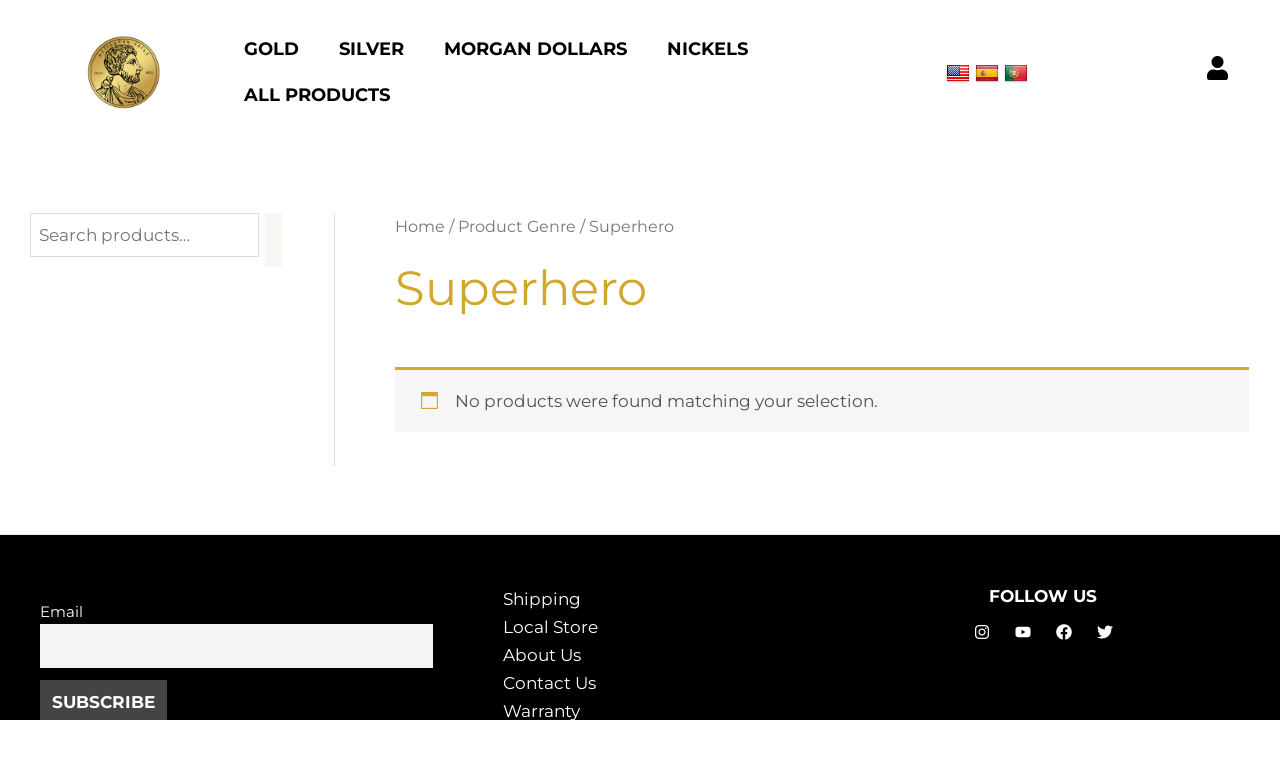

--- FILE ---
content_type: application/x-javascript
request_url: https://arlingtoncoins.com/wp-content/plugins/woocommerce-paypal-payments/modules/ppcp-button/assets/js/button.js?amp;ver=2.3.1
body_size: 46810
content:
/*! For license information please see button.js.LICENSE.txt */
(()=>{var t={9662:(t,e,r)=>{var n=r(614),o=r(6330),i=TypeError;t.exports=function(t){if(n(t))return t;throw i(o(t)+" is not a function")}},9483:(t,e,r)=>{var n=r(4411),o=r(6330),i=TypeError;t.exports=function(t){if(n(t))return t;throw i(o(t)+" is not a constructor")}},6077:(t,e,r)=>{var n=r(614),o=String,i=TypeError;t.exports=function(t){if("object"==typeof t||n(t))return t;throw i("Can't set "+o(t)+" as a prototype")}},1223:(t,e,r)=>{var n=r(5112),o=r(30),i=r(3070).f,a=n("unscopables"),c=Array.prototype;null==c[a]&&i(c,a,{configurable:!0,value:o(null)}),t.exports=function(t){c[a][t]=!0}},1530:(t,e,r)=>{"use strict";var n=r(8710).charAt;t.exports=function(t,e,r){return e+(r?n(t,e).length:1)}},5787:(t,e,r)=>{var n=r(7976),o=TypeError;t.exports=function(t,e){if(n(e,t))return t;throw o("Incorrect invocation")}},9670:(t,e,r)=>{var n=r(111),o=String,i=TypeError;t.exports=function(t){if(n(t))return t;throw i(o(t)+" is not an object")}},7556:(t,e,r)=>{var n=r(7293);t.exports=n((function(){if("function"==typeof ArrayBuffer){var t=new ArrayBuffer(8);Object.isExtensible(t)&&Object.defineProperty(t,"a",{value:8})}}))},8533:(t,e,r)=>{"use strict";var n=r(2092).forEach,o=r(2133)("forEach");t.exports=o?[].forEach:function(t){return n(this,t,arguments.length>1?arguments[1]:void 0)}},8457:(t,e,r)=>{"use strict";var n=r(9974),o=r(6916),i=r(7908),a=r(3411),c=r(7659),u=r(4411),s=r(6244),l=r(6135),f=r(4121),d=r(1246),p=Array;t.exports=function(t){var e=i(t),r=u(this),h=arguments.length,y=h>1?arguments[1]:void 0,v=void 0!==y;v&&(y=n(y,h>2?arguments[2]:void 0));var m,g,b,w,x,S,_=d(e),j=0;if(!_||this===p&&c(_))for(m=s(e),g=r?new this(m):p(m);m>j;j++)S=v?y(e[j],j):e[j],l(g,j,S);else for(x=(w=f(e,_)).next,g=r?new this:[];!(b=o(x,w)).done;j++)S=v?a(w,y,[b.value,j],!0):b.value,l(g,j,S);return g.length=j,g}},1318:(t,e,r)=>{var n=r(5656),o=r(1400),i=r(6244),a=function(t){return function(e,r,a){var c,u=n(e),s=i(u),l=o(a,s);if(t&&r!=r){for(;s>l;)if((c=u[l++])!=c)return!0}else for(;s>l;l++)if((t||l in u)&&u[l]===r)return t||l||0;return!t&&-1}};t.exports={includes:a(!0),indexOf:a(!1)}},2092:(t,e,r)=>{var n=r(9974),o=r(1702),i=r(8361),a=r(7908),c=r(6244),u=r(5417),s=o([].push),l=function(t){var e=1==t,r=2==t,o=3==t,l=4==t,f=6==t,d=7==t,p=5==t||f;return function(h,y,v,m){for(var g,b,w=a(h),x=i(w),S=n(y,v),_=c(x),j=0,O=m||u,P=e?O(h,_):r||d?O(h,0):void 0;_>j;j++)if((p||j in x)&&(b=S(g=x[j],j,w),t))if(e)P[j]=b;else if(b)switch(t){case 3:return!0;case 5:return g;case 6:return j;case 2:s(P,g)}else switch(t){case 4:return!1;case 7:s(P,g)}return f?-1:o||l?l:P}};t.exports={forEach:l(0),map:l(1),filter:l(2),some:l(3),every:l(4),find:l(5),findIndex:l(6),filterReject:l(7)}},1194:(t,e,r)=>{var n=r(7293),o=r(5112),i=r(7392),a=o("species");t.exports=function(t){return i>=51||!n((function(){var e=[];return(e.constructor={})[a]=function(){return{foo:1}},1!==e[t](Boolean).foo}))}},2133:(t,e,r)=>{"use strict";var n=r(7293);t.exports=function(t,e){var r=[][t];return!!r&&n((function(){r.call(null,e||function(){return 1},1)}))}},3671:(t,e,r)=>{var n=r(9662),o=r(7908),i=r(8361),a=r(6244),c=TypeError,u=function(t){return function(e,r,u,s){n(r);var l=o(e),f=i(l),d=a(l),p=t?d-1:0,h=t?-1:1;if(u<2)for(;;){if(p in f){s=f[p],p+=h;break}if(p+=h,t?p<0:d<=p)throw c("Reduce of empty array with no initial value")}for(;t?p>=0:d>p;p+=h)p in f&&(s=r(s,f[p],p,l));return s}};t.exports={left:u(!1),right:u(!0)}},3658:(t,e,r)=>{"use strict";var n=r(9781),o=r(3157),i=TypeError,a=Object.getOwnPropertyDescriptor,c=n&&!function(){if(void 0!==this)return!0;try{Object.defineProperty([],"length",{writable:!1}).length=1}catch(t){return t instanceof TypeError}}();t.exports=c?function(t,e){if(o(t)&&!a(t,"length").writable)throw i("Cannot set read only .length");return t.length=e}:function(t,e){return t.length=e}},1589:(t,e,r)=>{var n=r(1400),o=r(6244),i=r(6135),a=Array,c=Math.max;t.exports=function(t,e,r){for(var u=o(t),s=n(e,u),l=n(void 0===r?u:r,u),f=a(c(l-s,0)),d=0;s<l;s++,d++)i(f,d,t[s]);return f.length=d,f}},206:(t,e,r)=>{var n=r(1702);t.exports=n([].slice)},4362:(t,e,r)=>{var n=r(1589),o=Math.floor,i=function(t,e){var r=t.length,u=o(r/2);return r<8?a(t,e):c(t,i(n(t,0,u),e),i(n(t,u),e),e)},a=function(t,e){for(var r,n,o=t.length,i=1;i<o;){for(n=i,r=t[i];n&&e(t[n-1],r)>0;)t[n]=t[--n];n!==i++&&(t[n]=r)}return t},c=function(t,e,r,n){for(var o=e.length,i=r.length,a=0,c=0;a<o||c<i;)t[a+c]=a<o&&c<i?n(e[a],r[c])<=0?e[a++]:r[c++]:a<o?e[a++]:r[c++];return t};t.exports=i},7475:(t,e,r)=>{var n=r(3157),o=r(4411),i=r(111),a=r(5112)("species"),c=Array;t.exports=function(t){var e;return n(t)&&(e=t.constructor,(o(e)&&(e===c||n(e.prototype))||i(e)&&null===(e=e[a]))&&(e=void 0)),void 0===e?c:e}},5417:(t,e,r)=>{var n=r(7475);t.exports=function(t,e){return new(n(t))(0===e?0:e)}},3411:(t,e,r)=>{var n=r(9670),o=r(9212);t.exports=function(t,e,r,i){try{return i?e(n(r)[0],r[1]):e(r)}catch(e){o(t,"throw",e)}}},7072:(t,e,r)=>{var n=r(5112)("iterator"),o=!1;try{var i=0,a={next:function(){return{done:!!i++}},return:function(){o=!0}};a[n]=function(){return this},Array.from(a,(function(){throw 2}))}catch(t){}t.exports=function(t,e){if(!e&&!o)return!1;var r=!1;try{var i={};i[n]=function(){return{next:function(){return{done:r=!0}}}},t(i)}catch(t){}return r}},4326:(t,e,r)=>{var n=r(1702),o=n({}.toString),i=n("".slice);t.exports=function(t){return i(o(t),8,-1)}},648:(t,e,r)=>{var n=r(1694),o=r(614),i=r(4326),a=r(5112)("toStringTag"),c=Object,u="Arguments"==i(function(){return arguments}());t.exports=n?i:function(t){var e,r,n;return void 0===t?"Undefined":null===t?"Null":"string"==typeof(r=function(t,e){try{return t[e]}catch(t){}}(e=c(t),a))?r:u?i(e):"Object"==(n=i(e))&&o(e.callee)?"Arguments":n}},5631:(t,e,r)=>{"use strict";var n=r(3070).f,o=r(30),i=r(9190),a=r(9974),c=r(5787),u=r(8554),s=r(408),l=r(1656),f=r(6340),d=r(9781),p=r(2423).fastKey,h=r(9909),y=h.set,v=h.getterFor;t.exports={getConstructor:function(t,e,r,l){var f=t((function(t,n){c(t,h),y(t,{type:e,index:o(null),first:void 0,last:void 0,size:0}),d||(t.size=0),u(n)||s(n,t[l],{that:t,AS_ENTRIES:r})})),h=f.prototype,m=v(e),g=function(t,e,r){var n,o,i=m(t),a=b(t,e);return a?a.value=r:(i.last=a={index:o=p(e,!0),key:e,value:r,previous:n=i.last,next:void 0,removed:!1},i.first||(i.first=a),n&&(n.next=a),d?i.size++:t.size++,"F"!==o&&(i.index[o]=a)),t},b=function(t,e){var r,n=m(t),o=p(e);if("F"!==o)return n.index[o];for(r=n.first;r;r=r.next)if(r.key==e)return r};return i(h,{clear:function(){for(var t=m(this),e=t.index,r=t.first;r;)r.removed=!0,r.previous&&(r.previous=r.previous.next=void 0),delete e[r.index],r=r.next;t.first=t.last=void 0,d?t.size=0:this.size=0},delete:function(t){var e=this,r=m(e),n=b(e,t);if(n){var o=n.next,i=n.previous;delete r.index[n.index],n.removed=!0,i&&(i.next=o),o&&(o.previous=i),r.first==n&&(r.first=o),r.last==n&&(r.last=i),d?r.size--:e.size--}return!!n},forEach:function(t){for(var e,r=m(this),n=a(t,arguments.length>1?arguments[1]:void 0);e=e?e.next:r.first;)for(n(e.value,e.key,this);e&&e.removed;)e=e.previous},has:function(t){return!!b(this,t)}}),i(h,r?{get:function(t){var e=b(this,t);return e&&e.value},set:function(t,e){return g(this,0===t?0:t,e)}}:{add:function(t){return g(this,t=0===t?0:t,t)}}),d&&n(h,"size",{get:function(){return m(this).size}}),f},setStrong:function(t,e,r){var n=e+" Iterator",o=v(e),i=v(n);l(t,e,(function(t,e){y(this,{type:n,target:t,state:o(t),kind:e,last:void 0})}),(function(){for(var t=i(this),e=t.kind,r=t.last;r&&r.removed;)r=r.previous;return t.target&&(t.last=r=r?r.next:t.state.first)?"keys"==e?{value:r.key,done:!1}:"values"==e?{value:r.value,done:!1}:{value:[r.key,r.value],done:!1}:(t.target=void 0,{value:void 0,done:!0})}),r?"entries":"values",!r,!0),f(e)}}},7710:(t,e,r)=>{"use strict";var n=r(2109),o=r(7854),i=r(1702),a=r(4705),c=r(8052),u=r(2423),s=r(408),l=r(5787),f=r(614),d=r(8554),p=r(111),h=r(7293),y=r(7072),v=r(8003),m=r(9587);t.exports=function(t,e,r){var g=-1!==t.indexOf("Map"),b=-1!==t.indexOf("Weak"),w=g?"set":"add",x=o[t],S=x&&x.prototype,_=x,j={},O=function(t){var e=i(S[t]);c(S,t,"add"==t?function(t){return e(this,0===t?0:t),this}:"delete"==t?function(t){return!(b&&!p(t))&&e(this,0===t?0:t)}:"get"==t?function(t){return b&&!p(t)?void 0:e(this,0===t?0:t)}:"has"==t?function(t){return!(b&&!p(t))&&e(this,0===t?0:t)}:function(t,r){return e(this,0===t?0:t,r),this})};if(a(t,!f(x)||!(b||S.forEach&&!h((function(){(new x).entries().next()})))))_=r.getConstructor(e,t,g,w),u.enable();else if(a(t,!0)){var P=new _,E=P[w](b?{}:-0,1)!=P,k=h((function(){P.has(1)})),C=y((function(t){new x(t)})),A=!b&&h((function(){for(var t=new x,e=5;e--;)t[w](e,e);return!t.has(-0)}));C||((_=e((function(t,e){l(t,S);var r=m(new x,t,_);return d(e)||s(e,r[w],{that:r,AS_ENTRIES:g}),r}))).prototype=S,S.constructor=_),(k||A)&&(O("delete"),O("has"),g&&O("get")),(A||E)&&O(w),b&&S.clear&&delete S.clear}return j[t]=_,n({global:!0,constructor:!0,forced:_!=x},j),v(_,t),b||r.setStrong(_,t,g),_}},9920:(t,e,r)=>{var n=r(2597),o=r(3887),i=r(1236),a=r(3070);t.exports=function(t,e,r){for(var c=o(e),u=a.f,s=i.f,l=0;l<c.length;l++){var f=c[l];n(t,f)||r&&n(r,f)||u(t,f,s(e,f))}}},4964:(t,e,r)=>{var n=r(5112)("match");t.exports=function(t){var e=/./;try{"/./"[t](e)}catch(r){try{return e[n]=!1,"/./"[t](e)}catch(t){}}return!1}},8544:(t,e,r)=>{var n=r(7293);t.exports=!n((function(){function t(){}return t.prototype.constructor=null,Object.getPrototypeOf(new t)!==t.prototype}))},8880:(t,e,r)=>{var n=r(9781),o=r(3070),i=r(9114);t.exports=n?function(t,e,r){return o.f(t,e,i(1,r))}:function(t,e,r){return t[e]=r,t}},9114:t=>{t.exports=function(t,e){return{enumerable:!(1&t),configurable:!(2&t),writable:!(4&t),value:e}}},6135:(t,e,r)=>{"use strict";var n=r(4948),o=r(3070),i=r(9114);t.exports=function(t,e,r){var a=n(e);a in t?o.f(t,a,i(0,r)):t[a]=r}},8052:(t,e,r)=>{var n=r(614),o=r(3070),i=r(6339),a=r(3072);t.exports=function(t,e,r,c){c||(c={});var u=c.enumerable,s=void 0!==c.name?c.name:e;if(n(r)&&i(r,s,c),c.global)u?t[e]=r:a(e,r);else{try{c.unsafe?t[e]&&(u=!0):delete t[e]}catch(t){}u?t[e]=r:o.f(t,e,{value:r,enumerable:!1,configurable:!c.nonConfigurable,writable:!c.nonWritable})}return t}},9190:(t,e,r)=>{var n=r(8052);t.exports=function(t,e,r){for(var o in e)n(t,o,e[o],r);return t}},3072:(t,e,r)=>{var n=r(7854),o=Object.defineProperty;t.exports=function(t,e){try{o(n,t,{value:e,configurable:!0,writable:!0})}catch(r){n[t]=e}return e}},5117:(t,e,r)=>{"use strict";var n=r(6330),o=TypeError;t.exports=function(t,e){if(!delete t[e])throw o("Cannot delete property "+n(e)+" of "+n(t))}},9781:(t,e,r)=>{var n=r(7293);t.exports=!n((function(){return 7!=Object.defineProperty({},1,{get:function(){return 7}})[1]}))},317:(t,e,r)=>{var n=r(7854),o=r(111),i=n.document,a=o(i)&&o(i.createElement);t.exports=function(t){return a?i.createElement(t):{}}},7207:t=>{var e=TypeError;t.exports=function(t){if(t>9007199254740991)throw e("Maximum allowed index exceeded");return t}},8324:t=>{t.exports={CSSRuleList:0,CSSStyleDeclaration:0,CSSValueList:0,ClientRectList:0,DOMRectList:0,DOMStringList:0,DOMTokenList:1,DataTransferItemList:0,FileList:0,HTMLAllCollection:0,HTMLCollection:0,HTMLFormElement:0,HTMLSelectElement:0,MediaList:0,MimeTypeArray:0,NamedNodeMap:0,NodeList:1,PaintRequestList:0,Plugin:0,PluginArray:0,SVGLengthList:0,SVGNumberList:0,SVGPathSegList:0,SVGPointList:0,SVGStringList:0,SVGTransformList:0,SourceBufferList:0,StyleSheetList:0,TextTrackCueList:0,TextTrackList:0,TouchList:0}},8509:(t,e,r)=>{var n=r(317)("span").classList,o=n&&n.constructor&&n.constructor.prototype;t.exports=o===Object.prototype?void 0:o},7871:(t,e,r)=>{var n=r(3823),o=r(5268);t.exports=!n&&!o&&"object"==typeof window&&"object"==typeof document},3823:t=>{t.exports="object"==typeof Deno&&Deno&&"object"==typeof Deno.version},1528:(t,e,r)=>{var n=r(8113),o=r(7854);t.exports=/ipad|iphone|ipod/i.test(n)&&void 0!==o.Pebble},6833:(t,e,r)=>{var n=r(8113);t.exports=/(?:ipad|iphone|ipod).*applewebkit/i.test(n)},5268:(t,e,r)=>{var n=r(4326),o=r(7854);t.exports="process"==n(o.process)},1036:(t,e,r)=>{var n=r(8113);t.exports=/web0s(?!.*chrome)/i.test(n)},8113:(t,e,r)=>{var n=r(5005);t.exports=n("navigator","userAgent")||""},7392:(t,e,r)=>{var n,o,i=r(7854),a=r(8113),c=i.process,u=i.Deno,s=c&&c.versions||u&&u.version,l=s&&s.v8;l&&(o=(n=l.split("."))[0]>0&&n[0]<4?1:+(n[0]+n[1])),!o&&a&&(!(n=a.match(/Edge\/(\d+)/))||n[1]>=74)&&(n=a.match(/Chrome\/(\d+)/))&&(o=+n[1]),t.exports=o},748:t=>{t.exports=["constructor","hasOwnProperty","isPrototypeOf","propertyIsEnumerable","toLocaleString","toString","valueOf"]},1060:(t,e,r)=>{var n=r(1702),o=Error,i=n("".replace),a=String(o("zxcasd").stack),c=/\n\s*at [^:]*:[^\n]*/,u=c.test(a);t.exports=function(t,e){if(u&&"string"==typeof t&&!o.prepareStackTrace)for(;e--;)t=i(t,c,"");return t}},2914:(t,e,r)=>{var n=r(7293),o=r(9114);t.exports=!n((function(){var t=Error("a");return!("stack"in t)||(Object.defineProperty(t,"stack",o(1,7)),7!==t.stack)}))},2109:(t,e,r)=>{var n=r(7854),o=r(1236).f,i=r(8880),a=r(8052),c=r(3072),u=r(9920),s=r(4705);t.exports=function(t,e){var r,l,f,d,p,h=t.target,y=t.global,v=t.stat;if(r=y?n:v?n[h]||c(h,{}):(n[h]||{}).prototype)for(l in e){if(d=e[l],f=t.dontCallGetSet?(p=o(r,l))&&p.value:r[l],!s(y?l:h+(v?".":"#")+l,t.forced)&&void 0!==f){if(typeof d==typeof f)continue;u(d,f)}(t.sham||f&&f.sham)&&i(d,"sham",!0),a(r,l,d,t)}}},7293:t=>{t.exports=function(t){try{return!!t()}catch(t){return!0}}},7007:(t,e,r)=>{"use strict";r(4916);var n=r(1702),o=r(8052),i=r(2261),a=r(7293),c=r(5112),u=r(8880),s=c("species"),l=RegExp.prototype;t.exports=function(t,e,r,f){var d=c(t),p=!a((function(){var e={};return e[d]=function(){return 7},7!=""[t](e)})),h=p&&!a((function(){var e=!1,r=/a/;return"split"===t&&((r={}).constructor={},r.constructor[s]=function(){return r},r.flags="",r[d]=/./[d]),r.exec=function(){return e=!0,null},r[d](""),!e}));if(!p||!h||r){var y=n(/./[d]),v=e(d,""[t],(function(t,e,r,o,a){var c=n(t),u=e.exec;return u===i||u===l.exec?p&&!a?{done:!0,value:y(e,r,o)}:{done:!0,value:c(r,e,o)}:{done:!1}}));o(String.prototype,t,v[0]),o(l,d,v[1])}f&&u(l[d],"sham",!0)}},6677:(t,e,r)=>{var n=r(7293);t.exports=!n((function(){return Object.isExtensible(Object.preventExtensions({}))}))},2104:(t,e,r)=>{var n=r(4374),o=Function.prototype,i=o.apply,a=o.call;t.exports="object"==typeof Reflect&&Reflect.apply||(n?a.bind(i):function(){return a.apply(i,arguments)})},9974:(t,e,r)=>{var n=r(1702),o=r(9662),i=r(4374),a=n(n.bind);t.exports=function(t,e){return o(t),void 0===e?t:i?a(t,e):function(){return t.apply(e,arguments)}}},4374:(t,e,r)=>{var n=r(7293);t.exports=!n((function(){var t=function(){}.bind();return"function"!=typeof t||t.hasOwnProperty("prototype")}))},7065:(t,e,r)=>{"use strict";var n=r(1702),o=r(9662),i=r(111),a=r(2597),c=r(206),u=r(4374),s=Function,l=n([].concat),f=n([].join),d={},p=function(t,e,r){if(!a(d,e)){for(var n=[],o=0;o<e;o++)n[o]="a["+o+"]";d[e]=s("C,a","return new C("+f(n,",")+")")}return d[e](t,r)};t.exports=u?s.bind:function(t){var e=o(this),r=e.prototype,n=c(arguments,1),a=function(){var r=l(n,c(arguments));return this instanceof a?p(e,r.length,r):e.apply(t,r)};return i(r)&&(a.prototype=r),a}},6916:(t,e,r)=>{var n=r(4374),o=Function.prototype.call;t.exports=n?o.bind(o):function(){return o.apply(o,arguments)}},6530:(t,e,r)=>{var n=r(9781),o=r(2597),i=Function.prototype,a=n&&Object.getOwnPropertyDescriptor,c=o(i,"name"),u=c&&"something"===function(){}.name,s=c&&(!n||n&&a(i,"name").configurable);t.exports={EXISTS:c,PROPER:u,CONFIGURABLE:s}},1702:(t,e,r)=>{var n=r(4374),o=Function.prototype,i=o.bind,a=o.call,c=n&&i.bind(a,a);t.exports=n?function(t){return t&&c(t)}:function(t){return t&&function(){return a.apply(t,arguments)}}},5005:(t,e,r)=>{var n=r(7854),o=r(614),i=function(t){return o(t)?t:void 0};t.exports=function(t,e){return arguments.length<2?i(n[t]):n[t]&&n[t][e]}},1246:(t,e,r)=>{var n=r(648),o=r(8173),i=r(8554),a=r(7497),c=r(5112)("iterator");t.exports=function(t){if(!i(t))return o(t,c)||o(t,"@@iterator")||a[n(t)]}},4121:(t,e,r)=>{var n=r(6916),o=r(9662),i=r(9670),a=r(6330),c=r(1246),u=TypeError;t.exports=function(t,e){var r=arguments.length<2?c(t):e;if(o(r))return i(n(r,t));throw u(a(t)+" is not iterable")}},8173:(t,e,r)=>{var n=r(9662),o=r(8554);t.exports=function(t,e){var r=t[e];return o(r)?void 0:n(r)}},647:(t,e,r)=>{var n=r(1702),o=r(7908),i=Math.floor,a=n("".charAt),c=n("".replace),u=n("".slice),s=/\$([$&'`]|\d{1,2}|<[^>]*>)/g,l=/\$([$&'`]|\d{1,2})/g;t.exports=function(t,e,r,n,f,d){var p=r+t.length,h=n.length,y=l;return void 0!==f&&(f=o(f),y=s),c(d,y,(function(o,c){var s;switch(a(c,0)){case"$":return"$";case"&":return t;case"`":return u(e,0,r);case"'":return u(e,p);case"<":s=f[u(c,1,-1)];break;default:var l=+c;if(0===l)return o;if(l>h){var d=i(l/10);return 0===d?o:d<=h?void 0===n[d-1]?a(c,1):n[d-1]+a(c,1):o}s=n[l-1]}return void 0===s?"":s}))}},7854:(t,e,r)=>{var n=function(t){return t&&t.Math==Math&&t};t.exports=n("object"==typeof globalThis&&globalThis)||n("object"==typeof window&&window)||n("object"==typeof self&&self)||n("object"==typeof r.g&&r.g)||function(){return this}()||Function("return this")()},2597:(t,e,r)=>{var n=r(1702),o=r(7908),i=n({}.hasOwnProperty);t.exports=Object.hasOwn||function(t,e){return i(o(t),e)}},3501:t=>{t.exports={}},842:(t,e,r)=>{var n=r(7854);t.exports=function(t,e){var r=n.console;r&&r.error&&(1==arguments.length?r.error(t):r.error(t,e))}},490:(t,e,r)=>{var n=r(5005);t.exports=n("document","documentElement")},4664:(t,e,r)=>{var n=r(9781),o=r(7293),i=r(317);t.exports=!n&&!o((function(){return 7!=Object.defineProperty(i("div"),"a",{get:function(){return 7}}).a}))},8361:(t,e,r)=>{var n=r(1702),o=r(7293),i=r(4326),a=Object,c=n("".split);t.exports=o((function(){return!a("z").propertyIsEnumerable(0)}))?function(t){return"String"==i(t)?c(t,""):a(t)}:a},9587:(t,e,r)=>{var n=r(614),o=r(111),i=r(7674);t.exports=function(t,e,r){var a,c;return i&&n(a=e.constructor)&&a!==r&&o(c=a.prototype)&&c!==r.prototype&&i(t,c),t}},2788:(t,e,r)=>{var n=r(1702),o=r(614),i=r(5465),a=n(Function.toString);o(i.inspectSource)||(i.inspectSource=function(t){return a(t)}),t.exports=i.inspectSource},8340:(t,e,r)=>{var n=r(111),o=r(8880);t.exports=function(t,e){n(e)&&"cause"in e&&o(t,"cause",e.cause)}},2423:(t,e,r)=>{var n=r(2109),o=r(1702),i=r(3501),a=r(111),c=r(2597),u=r(3070).f,s=r(8006),l=r(1156),f=r(2050),d=r(9711),p=r(6677),h=!1,y=d("meta"),v=0,m=function(t){u(t,y,{value:{objectID:"O"+v++,weakData:{}}})},g=t.exports={enable:function(){g.enable=function(){},h=!0;var t=s.f,e=o([].splice),r={};r[y]=1,t(r).length&&(s.f=function(r){for(var n=t(r),o=0,i=n.length;o<i;o++)if(n[o]===y){e(n,o,1);break}return n},n({target:"Object",stat:!0,forced:!0},{getOwnPropertyNames:l.f}))},fastKey:function(t,e){if(!a(t))return"symbol"==typeof t?t:("string"==typeof t?"S":"P")+t;if(!c(t,y)){if(!f(t))return"F";if(!e)return"E";m(t)}return t[y].objectID},getWeakData:function(t,e){if(!c(t,y)){if(!f(t))return!0;if(!e)return!1;m(t)}return t[y].weakData},onFreeze:function(t){return p&&h&&f(t)&&!c(t,y)&&m(t),t}};i[y]=!0},9909:(t,e,r)=>{var n,o,i,a=r(4811),c=r(7854),u=r(1702),s=r(111),l=r(8880),f=r(2597),d=r(5465),p=r(6200),h=r(3501),y="Object already initialized",v=c.TypeError,m=c.WeakMap;if(a||d.state){var g=d.state||(d.state=new m),b=u(g.get),w=u(g.has),x=u(g.set);n=function(t,e){if(w(g,t))throw v(y);return e.facade=t,x(g,t,e),e},o=function(t){return b(g,t)||{}},i=function(t){return w(g,t)}}else{var S=p("state");h[S]=!0,n=function(t,e){if(f(t,S))throw v(y);return e.facade=t,l(t,S,e),e},o=function(t){return f(t,S)?t[S]:{}},i=function(t){return f(t,S)}}t.exports={set:n,get:o,has:i,enforce:function(t){return i(t)?o(t):n(t,{})},getterFor:function(t){return function(e){var r;if(!s(e)||(r=o(e)).type!==t)throw v("Incompatible receiver, "+t+" required");return r}}}},7659:(t,e,r)=>{var n=r(5112),o=r(7497),i=n("iterator"),a=Array.prototype;t.exports=function(t){return void 0!==t&&(o.Array===t||a[i]===t)}},3157:(t,e,r)=>{var n=r(4326);t.exports=Array.isArray||function(t){return"Array"==n(t)}},614:t=>{t.exports=function(t){return"function"==typeof t}},4411:(t,e,r)=>{var n=r(1702),o=r(7293),i=r(614),a=r(648),c=r(5005),u=r(2788),s=function(){},l=[],f=c("Reflect","construct"),d=/^\s*(?:class|function)\b/,p=n(d.exec),h=!d.exec(s),y=function(t){if(!i(t))return!1;try{return f(s,l,t),!0}catch(t){return!1}},v=function(t){if(!i(t))return!1;switch(a(t)){case"AsyncFunction":case"GeneratorFunction":case"AsyncGeneratorFunction":return!1}try{return h||!!p(d,u(t))}catch(t){return!0}};v.sham=!0,t.exports=!f||o((function(){var t;return y(y.call)||!y(Object)||!y((function(){t=!0}))||t}))?v:y},5032:(t,e,r)=>{var n=r(2597);t.exports=function(t){return void 0!==t&&(n(t,"value")||n(t,"writable"))}},4705:(t,e,r)=>{var n=r(7293),o=r(614),i=/#|\.prototype\./,a=function(t,e){var r=u[c(t)];return r==l||r!=s&&(o(e)?n(e):!!e)},c=a.normalize=function(t){return String(t).replace(i,".").toLowerCase()},u=a.data={},s=a.NATIVE="N",l=a.POLYFILL="P";t.exports=a},8554:t=>{t.exports=function(t){return null==t}},111:(t,e,r)=>{var n=r(614),o="object"==typeof document&&document.all,i=void 0===o&&void 0!==o;t.exports=i?function(t){return"object"==typeof t?null!==t:n(t)||t===o}:function(t){return"object"==typeof t?null!==t:n(t)}},1913:t=>{t.exports=!1},7850:(t,e,r)=>{var n=r(111),o=r(4326),i=r(5112)("match");t.exports=function(t){var e;return n(t)&&(void 0!==(e=t[i])?!!e:"RegExp"==o(t))}},2190:(t,e,r)=>{var n=r(5005),o=r(614),i=r(7976),a=r(3307),c=Object;t.exports=a?function(t){return"symbol"==typeof t}:function(t){var e=n("Symbol");return o(e)&&i(e.prototype,c(t))}},408:(t,e,r)=>{var n=r(9974),o=r(6916),i=r(9670),a=r(6330),c=r(7659),u=r(6244),s=r(7976),l=r(4121),f=r(1246),d=r(9212),p=TypeError,h=function(t,e){this.stopped=t,this.result=e},y=h.prototype;t.exports=function(t,e,r){var v,m,g,b,w,x,S,_=r&&r.that,j=!(!r||!r.AS_ENTRIES),O=!(!r||!r.IS_RECORD),P=!(!r||!r.IS_ITERATOR),E=!(!r||!r.INTERRUPTED),k=n(e,_),C=function(t){return v&&d(v,"normal",t),new h(!0,t)},A=function(t){return j?(i(t),E?k(t[0],t[1],C):k(t[0],t[1])):E?k(t,C):k(t)};if(O)v=t.iterator;else if(P)v=t;else{if(!(m=f(t)))throw p(a(t)+" is not iterable");if(c(m)){for(g=0,b=u(t);b>g;g++)if((w=A(t[g]))&&s(y,w))return w;return new h(!1)}v=l(t,m)}for(x=O?t.next:v.next;!(S=o(x,v)).done;){try{w=A(S.value)}catch(t){d(v,"throw",t)}if("object"==typeof w&&w&&s(y,w))return w}return new h(!1)}},9212:(t,e,r)=>{var n=r(6916),o=r(9670),i=r(8173);t.exports=function(t,e,r){var a,c;o(t);try{if(!(a=i(t,"return"))){if("throw"===e)throw r;return r}a=n(a,t)}catch(t){c=!0,a=t}if("throw"===e)throw r;if(c)throw a;return o(a),r}},3061:(t,e,r)=>{"use strict";var n=r(3383).IteratorPrototype,o=r(30),i=r(9114),a=r(8003),c=r(7497),u=function(){return this};t.exports=function(t,e,r,s){var l=e+" Iterator";return t.prototype=o(n,{next:i(+!s,r)}),a(t,l,!1,!0),c[l]=u,t}},1656:(t,e,r)=>{"use strict";var n=r(2109),o=r(6916),i=r(1913),a=r(6530),c=r(614),u=r(3061),s=r(9518),l=r(7674),f=r(8003),d=r(8880),p=r(8052),h=r(5112),y=r(7497),v=r(3383),m=a.PROPER,g=a.CONFIGURABLE,b=v.IteratorPrototype,w=v.BUGGY_SAFARI_ITERATORS,x=h("iterator"),S="keys",_="values",j="entries",O=function(){return this};t.exports=function(t,e,r,a,h,v,P){u(r,e,a);var E,k,C,A=function(t){if(t===h&&F)return F;if(!w&&t in I)return I[t];switch(t){case S:case _:case j:return function(){return new r(this,t)}}return function(){return new r(this)}},T=e+" Iterator",L=!1,I=t.prototype,R=I[x]||I["@@iterator"]||h&&I[h],F=!w&&R||A(h),B="Array"==e&&I.entries||R;if(B&&(E=s(B.call(new t)))!==Object.prototype&&E.next&&(i||s(E)===b||(l?l(E,b):c(E[x])||p(E,x,O)),f(E,T,!0,!0),i&&(y[T]=O)),m&&h==_&&R&&R.name!==_&&(!i&&g?d(I,"name",_):(L=!0,F=function(){return o(R,this)})),h)if(k={values:A(_),keys:v?F:A(S),entries:A(j)},P)for(C in k)(w||L||!(C in I))&&p(I,C,k[C]);else n({target:e,proto:!0,forced:w||L},k);return i&&!P||I[x]===F||p(I,x,F,{name:h}),y[e]=F,k}},3383:(t,e,r)=>{"use strict";var n,o,i,a=r(7293),c=r(614),u=r(111),s=r(30),l=r(9518),f=r(8052),d=r(5112),p=r(1913),h=d("iterator"),y=!1;[].keys&&("next"in(i=[].keys())?(o=l(l(i)))!==Object.prototype&&(n=o):y=!0),!u(n)||a((function(){var t={};return n[h].call(t)!==t}))?n={}:p&&(n=s(n)),c(n[h])||f(n,h,(function(){return this})),t.exports={IteratorPrototype:n,BUGGY_SAFARI_ITERATORS:y}},7497:t=>{t.exports={}},6244:(t,e,r)=>{var n=r(7466);t.exports=function(t){return n(t.length)}},6339:(t,e,r)=>{var n=r(7293),o=r(614),i=r(2597),a=r(9781),c=r(6530).CONFIGURABLE,u=r(2788),s=r(9909),l=s.enforce,f=s.get,d=Object.defineProperty,p=a&&!n((function(){return 8!==d((function(){}),"length",{value:8}).length})),h=String(String).split("String"),y=t.exports=function(t,e,r){"Symbol("===String(e).slice(0,7)&&(e="["+String(e).replace(/^Symbol\(([^)]*)\)/,"$1")+"]"),r&&r.getter&&(e="get "+e),r&&r.setter&&(e="set "+e),(!i(t,"name")||c&&t.name!==e)&&(a?d(t,"name",{value:e,configurable:!0}):t.name=e),p&&r&&i(r,"arity")&&t.length!==r.arity&&d(t,"length",{value:r.arity});try{r&&i(r,"constructor")&&r.constructor?a&&d(t,"prototype",{writable:!1}):t.prototype&&(t.prototype=void 0)}catch(t){}var n=l(t);return i(n,"source")||(n.source=h.join("string"==typeof e?e:"")),t};Function.prototype.toString=y((function(){return o(this)&&f(this).source||u(this)}),"toString")},4758:t=>{var e=Math.ceil,r=Math.floor;t.exports=Math.trunc||function(t){var n=+t;return(n>0?r:e)(n)}},5948:(t,e,r)=>{var n,o,i,a,c,u,s,l,f=r(7854),d=r(9974),p=r(1236).f,h=r(261).set,y=r(6833),v=r(1528),m=r(1036),g=r(5268),b=f.MutationObserver||f.WebKitMutationObserver,w=f.document,x=f.process,S=f.Promise,_=p(f,"queueMicrotask"),j=_&&_.value;j||(n=function(){var t,e;for(g&&(t=x.domain)&&t.exit();o;){e=o.fn,o=o.next;try{e()}catch(t){throw o?a():i=void 0,t}}i=void 0,t&&t.enter()},y||g||m||!b||!w?!v&&S&&S.resolve?((s=S.resolve(void 0)).constructor=S,l=d(s.then,s),a=function(){l(n)}):g?a=function(){x.nextTick(n)}:(h=d(h,f),a=function(){h(n)}):(c=!0,u=w.createTextNode(""),new b(n).observe(u,{characterData:!0}),a=function(){u.data=c=!c})),t.exports=j||function(t){var e={fn:t,next:void 0};i&&(i.next=e),o||(o=e,a()),i=e}},8523:(t,e,r)=>{"use strict";var n=r(9662),o=TypeError,i=function(t){var e,r;this.promise=new t((function(t,n){if(void 0!==e||void 0!==r)throw o("Bad Promise constructor");e=t,r=n})),this.resolve=n(e),this.reject=n(r)};t.exports.f=function(t){return new i(t)}},6277:(t,e,r)=>{var n=r(1340);t.exports=function(t,e){return void 0===t?arguments.length<2?"":e:n(t)}},3929:(t,e,r)=>{var n=r(7850),o=TypeError;t.exports=function(t){if(n(t))throw o("The method doesn't accept regular expressions");return t}},2814:(t,e,r)=>{var n=r(7854),o=r(7293),i=r(1702),a=r(1340),c=r(3111).trim,u=r(1361),s=i("".charAt),l=n.parseFloat,f=n.Symbol,d=f&&f.iterator,p=1/l(u+"-0")!=-1/0||d&&!o((function(){l(Object(d))}));t.exports=p?function(t){var e=c(a(t)),r=l(e);return 0===r&&"-"==s(e,0)?-0:r}:l},3009:(t,e,r)=>{var n=r(7854),o=r(7293),i=r(1702),a=r(1340),c=r(3111).trim,u=r(1361),s=n.parseInt,l=n.Symbol,f=l&&l.iterator,d=/^[+-]?0x/i,p=i(d.exec),h=8!==s(u+"08")||22!==s(u+"0x16")||f&&!o((function(){s(Object(f))}));t.exports=h?function(t,e){var r=c(a(t));return s(r,e>>>0||(p(d,r)?16:10))}:s},1574:(t,e,r)=>{"use strict";var n=r(9781),o=r(1702),i=r(6916),a=r(7293),c=r(1956),u=r(5181),s=r(5296),l=r(7908),f=r(8361),d=Object.assign,p=Object.defineProperty,h=o([].concat);t.exports=!d||a((function(){if(n&&1!==d({b:1},d(p({},"a",{enumerable:!0,get:function(){p(this,"b",{value:3,enumerable:!1})}}),{b:2})).b)return!0;var t={},e={},r=Symbol(),o="abcdefghijklmnopqrst";return t[r]=7,o.split("").forEach((function(t){e[t]=t})),7!=d({},t)[r]||c(d({},e)).join("")!=o}))?function(t,e){for(var r=l(t),o=arguments.length,a=1,d=u.f,p=s.f;o>a;)for(var y,v=f(arguments[a++]),m=d?h(c(v),d(v)):c(v),g=m.length,b=0;g>b;)y=m[b++],n&&!i(p,v,y)||(r[y]=v[y]);return r}:d},30:(t,e,r)=>{var n,o=r(9670),i=r(6048),a=r(748),c=r(3501),u=r(490),s=r(317),l=r(6200)("IE_PROTO"),f=function(){},d=function(t){return"<script>"+t+"<\/script>"},p=function(t){t.write(d("")),t.close();var e=t.parentWindow.Object;return t=null,e},h=function(){try{n=new ActiveXObject("htmlfile")}catch(t){}var t,e;h="undefined"!=typeof document?document.domain&&n?p(n):((e=s("iframe")).style.display="none",u.appendChild(e),e.src=String("javascript:"),(t=e.contentWindow.document).open(),t.write(d("document.F=Object")),t.close(),t.F):p(n);for(var r=a.length;r--;)delete h.prototype[a[r]];return h()};c[l]=!0,t.exports=Object.create||function(t,e){var r;return null!==t?(f.prototype=o(t),r=new f,f.prototype=null,r[l]=t):r=h(),void 0===e?r:i.f(r,e)}},6048:(t,e,r)=>{var n=r(9781),o=r(3353),i=r(3070),a=r(9670),c=r(5656),u=r(1956);e.f=n&&!o?Object.defineProperties:function(t,e){a(t);for(var r,n=c(e),o=u(e),s=o.length,l=0;s>l;)i.f(t,r=o[l++],n[r]);return t}},3070:(t,e,r)=>{var n=r(9781),o=r(4664),i=r(3353),a=r(9670),c=r(4948),u=TypeError,s=Object.defineProperty,l=Object.getOwnPropertyDescriptor;e.f=n?i?function(t,e,r){if(a(t),e=c(e),a(r),"function"==typeof t&&"prototype"===e&&"value"in r&&"writable"in r&&!r.writable){var n=l(t,e);n&&n.writable&&(t[e]=r.value,r={configurable:"configurable"in r?r.configurable:n.configurable,enumerable:"enumerable"in r?r.enumerable:n.enumerable,writable:!1})}return s(t,e,r)}:s:function(t,e,r){if(a(t),e=c(e),a(r),o)try{return s(t,e,r)}catch(t){}if("get"in r||"set"in r)throw u("Accessors not supported");return"value"in r&&(t[e]=r.value),t}},1236:(t,e,r)=>{var n=r(9781),o=r(6916),i=r(5296),a=r(9114),c=r(5656),u=r(4948),s=r(2597),l=r(4664),f=Object.getOwnPropertyDescriptor;e.f=n?f:function(t,e){if(t=c(t),e=u(e),l)try{return f(t,e)}catch(t){}if(s(t,e))return a(!o(i.f,t,e),t[e])}},1156:(t,e,r)=>{var n=r(4326),o=r(5656),i=r(8006).f,a=r(1589),c="object"==typeof window&&window&&Object.getOwnPropertyNames?Object.getOwnPropertyNames(window):[];t.exports.f=function(t){return c&&"Window"==n(t)?function(t){try{return i(t)}catch(t){return a(c)}}(t):i(o(t))}},8006:(t,e,r)=>{var n=r(6324),o=r(748).concat("length","prototype");e.f=Object.getOwnPropertyNames||function(t){return n(t,o)}},5181:(t,e)=>{e.f=Object.getOwnPropertySymbols},9518:(t,e,r)=>{var n=r(2597),o=r(614),i=r(7908),a=r(6200),c=r(8544),u=a("IE_PROTO"),s=Object,l=s.prototype;t.exports=c?s.getPrototypeOf:function(t){var e=i(t);if(n(e,u))return e[u];var r=e.constructor;return o(r)&&e instanceof r?r.prototype:e instanceof s?l:null}},2050:(t,e,r)=>{var n=r(7293),o=r(111),i=r(4326),a=r(7556),c=Object.isExtensible,u=n((function(){c(1)}));t.exports=u||a?function(t){return!!o(t)&&(!a||"ArrayBuffer"!=i(t))&&(!c||c(t))}:c},7976:(t,e,r)=>{var n=r(1702);t.exports=n({}.isPrototypeOf)},6324:(t,e,r)=>{var n=r(1702),o=r(2597),i=r(5656),a=r(1318).indexOf,c=r(3501),u=n([].push);t.exports=function(t,e){var r,n=i(t),s=0,l=[];for(r in n)!o(c,r)&&o(n,r)&&u(l,r);for(;e.length>s;)o(n,r=e[s++])&&(~a(l,r)||u(l,r));return l}},1956:(t,e,r)=>{var n=r(6324),o=r(748);t.exports=Object.keys||function(t){return n(t,o)}},5296:(t,e)=>{"use strict";var r={}.propertyIsEnumerable,n=Object.getOwnPropertyDescriptor,o=n&&!r.call({1:2},1);e.f=o?function(t){var e=n(this,t);return!!e&&e.enumerable}:r},7674:(t,e,r)=>{var n=r(1702),o=r(9670),i=r(6077);t.exports=Object.setPrototypeOf||("__proto__"in{}?function(){var t,e=!1,r={};try{(t=n(Object.getOwnPropertyDescriptor(Object.prototype,"__proto__").set))(r,[]),e=r instanceof Array}catch(t){}return function(r,n){return o(r),i(n),e?t(r,n):r.__proto__=n,r}}():void 0)},4699:(t,e,r)=>{var n=r(9781),o=r(1702),i=r(1956),a=r(5656),c=o(r(5296).f),u=o([].push),s=function(t){return function(e){for(var r,o=a(e),s=i(o),l=s.length,f=0,d=[];l>f;)r=s[f++],n&&!c(o,r)||u(d,t?[r,o[r]]:o[r]);return d}};t.exports={entries:s(!0),values:s(!1)}},288:(t,e,r)=>{"use strict";var n=r(1694),o=r(648);t.exports=n?{}.toString:function(){return"[object "+o(this)+"]"}},2140:(t,e,r)=>{var n=r(6916),o=r(614),i=r(111),a=TypeError;t.exports=function(t,e){var r,c;if("string"===e&&o(r=t.toString)&&!i(c=n(r,t)))return c;if(o(r=t.valueOf)&&!i(c=n(r,t)))return c;if("string"!==e&&o(r=t.toString)&&!i(c=n(r,t)))return c;throw a("Can't convert object to primitive value")}},3887:(t,e,r)=>{var n=r(5005),o=r(1702),i=r(8006),a=r(5181),c=r(9670),u=o([].concat);t.exports=n("Reflect","ownKeys")||function(t){var e=i.f(c(t)),r=a.f;return r?u(e,r(t)):e}},857:(t,e,r)=>{var n=r(7854);t.exports=n},2534:t=>{t.exports=function(t){try{return{error:!1,value:t()}}catch(t){return{error:!0,value:t}}}},3702:(t,e,r)=>{var n=r(7854),o=r(2492),i=r(614),a=r(4705),c=r(2788),u=r(5112),s=r(7871),l=r(3823),f=r(1913),d=r(7392),p=o&&o.prototype,h=u("species"),y=!1,v=i(n.PromiseRejectionEvent),m=a("Promise",(function(){var t=c(o),e=t!==String(o);if(!e&&66===d)return!0;if(f&&(!p.catch||!p.finally))return!0;if(!d||d<51||!/native code/.test(t)){var r=new o((function(t){t(1)})),n=function(t){t((function(){}),(function(){}))};if((r.constructor={})[h]=n,!(y=r.then((function(){}))instanceof n))return!0}return!e&&(s||l)&&!v}));t.exports={CONSTRUCTOR:m,REJECTION_EVENT:v,SUBCLASSING:y}},2492:(t,e,r)=>{var n=r(7854);t.exports=n.Promise},9478:(t,e,r)=>{var n=r(9670),o=r(111),i=r(8523);t.exports=function(t,e){if(n(t),o(e)&&e.constructor===t)return e;var r=i.f(t);return(0,r.resolve)(e),r.promise}},612:(t,e,r)=>{var n=r(2492),o=r(7072),i=r(3702).CONSTRUCTOR;t.exports=i||!o((function(t){n.all(t).then(void 0,(function(){}))}))},2626:(t,e,r)=>{var n=r(3070).f;t.exports=function(t,e,r){r in t||n(t,r,{configurable:!0,get:function(){return e[r]},set:function(t){e[r]=t}})}},8572:t=>{var e=function(){this.head=null,this.tail=null};e.prototype={add:function(t){var e={item:t,next:null};this.head?this.tail.next=e:this.head=e,this.tail=e},get:function(){var t=this.head;if(t)return this.head=t.next,this.tail===t&&(this.tail=null),t.item}},t.exports=e},7651:(t,e,r)=>{var n=r(6916),o=r(9670),i=r(614),a=r(4326),c=r(2261),u=TypeError;t.exports=function(t,e){var r=t.exec;if(i(r)){var s=n(r,t,e);return null!==s&&o(s),s}if("RegExp"===a(t))return n(c,t,e);throw u("RegExp#exec called on incompatible receiver")}},2261:(t,e,r)=>{"use strict";var n,o,i=r(6916),a=r(1702),c=r(1340),u=r(7066),s=r(2999),l=r(2309),f=r(30),d=r(9909).get,p=r(9441),h=r(7168),y=l("native-string-replace",String.prototype.replace),v=RegExp.prototype.exec,m=v,g=a("".charAt),b=a("".indexOf),w=a("".replace),x=a("".slice),S=(o=/b*/g,i(v,n=/a/,"a"),i(v,o,"a"),0!==n.lastIndex||0!==o.lastIndex),_=s.BROKEN_CARET,j=void 0!==/()??/.exec("")[1];(S||j||_||p||h)&&(m=function(t){var e,r,n,o,a,s,l,p=this,h=d(p),O=c(t),P=h.raw;if(P)return P.lastIndex=p.lastIndex,e=i(m,P,O),p.lastIndex=P.lastIndex,e;var E=h.groups,k=_&&p.sticky,C=i(u,p),A=p.source,T=0,L=O;if(k&&(C=w(C,"y",""),-1===b(C,"g")&&(C+="g"),L=x(O,p.lastIndex),p.lastIndex>0&&(!p.multiline||p.multiline&&"\n"!==g(O,p.lastIndex-1))&&(A="(?: "+A+")",L=" "+L,T++),r=new RegExp("^(?:"+A+")",C)),j&&(r=new RegExp("^"+A+"$(?!\\s)",C)),S&&(n=p.lastIndex),o=i(v,k?r:p,L),k?o?(o.input=x(o.input,T),o[0]=x(o[0],T),o.index=p.lastIndex,p.lastIndex+=o[0].length):p.lastIndex=0:S&&o&&(p.lastIndex=p.global?o.index+o[0].length:n),j&&o&&o.length>1&&i(y,o[0],r,(function(){for(a=1;a<arguments.length-2;a++)void 0===arguments[a]&&(o[a]=void 0)})),o&&E)for(o.groups=s=f(null),a=0;a<E.length;a++)s[(l=E[a])[0]]=o[l[1]];return o}),t.exports=m},7066:(t,e,r)=>{"use strict";var n=r(9670);t.exports=function(){var t=n(this),e="";return t.hasIndices&&(e+="d"),t.global&&(e+="g"),t.ignoreCase&&(e+="i"),t.multiline&&(e+="m"),t.dotAll&&(e+="s"),t.unicode&&(e+="u"),t.unicodeSets&&(e+="v"),t.sticky&&(e+="y"),e}},4706:(t,e,r)=>{var n=r(6916),o=r(2597),i=r(7976),a=r(7066),c=RegExp.prototype;t.exports=function(t){var e=t.flags;return void 0!==e||"flags"in c||o(t,"flags")||!i(c,t)?e:n(a,t)}},2999:(t,e,r)=>{var n=r(7293),o=r(7854).RegExp,i=n((function(){var t=o("a","y");return t.lastIndex=2,null!=t.exec("abcd")})),a=i||n((function(){return!o("a","y").sticky})),c=i||n((function(){var t=o("^r","gy");return t.lastIndex=2,null!=t.exec("str")}));t.exports={BROKEN_CARET:c,MISSED_STICKY:a,UNSUPPORTED_Y:i}},9441:(t,e,r)=>{var n=r(7293),o=r(7854).RegExp;t.exports=n((function(){var t=o(".","s");return!(t.dotAll&&t.exec("\n")&&"s"===t.flags)}))},7168:(t,e,r)=>{var n=r(7293),o=r(7854).RegExp;t.exports=n((function(){var t=o("(?<a>b)","g");return"b"!==t.exec("b").groups.a||"bc"!=="b".replace(t,"$<a>c")}))},4488:(t,e,r)=>{var n=r(8554),o=TypeError;t.exports=function(t){if(n(t))throw o("Can't call method on "+t);return t}},1150:t=>{t.exports=Object.is||function(t,e){return t===e?0!==t||1/t==1/e:t!=t&&e!=e}},6340:(t,e,r)=>{"use strict";var n=r(5005),o=r(3070),i=r(5112),a=r(9781),c=i("species");t.exports=function(t){var e=n(t),r=o.f;a&&e&&!e[c]&&r(e,c,{configurable:!0,get:function(){return this}})}},8003:(t,e,r)=>{var n=r(3070).f,o=r(2597),i=r(5112)("toStringTag");t.exports=function(t,e,r){t&&!r&&(t=t.prototype),t&&!o(t,i)&&n(t,i,{configurable:!0,value:e})}},6200:(t,e,r)=>{var n=r(2309),o=r(9711),i=n("keys");t.exports=function(t){return i[t]||(i[t]=o(t))}},5465:(t,e,r)=>{var n=r(7854),o=r(3072),i="__core-js_shared__",a=n[i]||o(i,{});t.exports=a},2309:(t,e,r)=>{var n=r(1913),o=r(5465);(t.exports=function(t,e){return o[t]||(o[t]=void 0!==e?e:{})})("versions",[]).push({version:"3.25.0",mode:n?"pure":"global",copyright:"© 2014-2022 Denis Pushkarev (zloirock.ru)",license:"https://github.com/zloirock/core-js/blob/v3.25.0/LICENSE",source:"https://github.com/zloirock/core-js"})},6707:(t,e,r)=>{var n=r(9670),o=r(9483),i=r(8554),a=r(5112)("species");t.exports=function(t,e){var r,c=n(t).constructor;return void 0===c||i(r=n(c)[a])?e:o(r)}},8710:(t,e,r)=>{var n=r(1702),o=r(9303),i=r(1340),a=r(4488),c=n("".charAt),u=n("".charCodeAt),s=n("".slice),l=function(t){return function(e,r){var n,l,f=i(a(e)),d=o(r),p=f.length;return d<0||d>=p?t?"":void 0:(n=u(f,d))<55296||n>56319||d+1===p||(l=u(f,d+1))<56320||l>57343?t?c(f,d):n:t?s(f,d,d+2):l-56320+(n-55296<<10)+65536}};t.exports={codeAt:l(!1),charAt:l(!0)}},6091:(t,e,r)=>{var n=r(6530).PROPER,o=r(7293),i=r(1361);t.exports=function(t){return o((function(){return!!i[t]()||"​᠎"!=="​᠎"[t]()||n&&i[t].name!==t}))}},3111:(t,e,r)=>{var n=r(1702),o=r(4488),i=r(1340),a=r(1361),c=n("".replace),u="["+a+"]",s=RegExp("^"+u+u+"*"),l=RegExp(u+u+"*$"),f=function(t){return function(e){var r=i(o(e));return 1&t&&(r=c(r,s,"")),2&t&&(r=c(r,l,"")),r}};t.exports={start:f(1),end:f(2),trim:f(3)}},6293:(t,e,r)=>{var n=r(7392),o=r(7293);t.exports=!!Object.getOwnPropertySymbols&&!o((function(){var t=Symbol();return!String(t)||!(Object(t)instanceof Symbol)||!Symbol.sham&&n&&n<41}))},6532:(t,e,r)=>{var n=r(6916),o=r(5005),i=r(5112),a=r(8052);t.exports=function(){var t=o("Symbol"),e=t&&t.prototype,r=e&&e.valueOf,c=i("toPrimitive");e&&!e[c]&&a(e,c,(function(t){return n(r,this)}),{arity:1})}},2015:(t,e,r)=>{var n=r(6293);t.exports=n&&!!Symbol.for&&!!Symbol.keyFor},261:(t,e,r)=>{var n,o,i,a,c=r(7854),u=r(2104),s=r(9974),l=r(614),f=r(2597),d=r(7293),p=r(490),h=r(206),y=r(317),v=r(8053),m=r(6833),g=r(5268),b=c.setImmediate,w=c.clearImmediate,x=c.process,S=c.Dispatch,_=c.Function,j=c.MessageChannel,O=c.String,P=0,E={};try{n=c.location}catch(t){}var k=function(t){if(f(E,t)){var e=E[t];delete E[t],e()}},C=function(t){return function(){k(t)}},A=function(t){k(t.data)},T=function(t){c.postMessage(O(t),n.protocol+"//"+n.host)};b&&w||(b=function(t){v(arguments.length,1);var e=l(t)?t:_(t),r=h(arguments,1);return E[++P]=function(){u(e,void 0,r)},o(P),P},w=function(t){delete E[t]},g?o=function(t){x.nextTick(C(t))}:S&&S.now?o=function(t){S.now(C(t))}:j&&!m?(a=(i=new j).port2,i.port1.onmessage=A,o=s(a.postMessage,a)):c.addEventListener&&l(c.postMessage)&&!c.importScripts&&n&&"file:"!==n.protocol&&!d(T)?(o=T,c.addEventListener("message",A,!1)):o="onreadystatechange"in y("script")?function(t){p.appendChild(y("script")).onreadystatechange=function(){p.removeChild(this),k(t)}}:function(t){setTimeout(C(t),0)}),t.exports={set:b,clear:w}},1400:(t,e,r)=>{var n=r(9303),o=Math.max,i=Math.min;t.exports=function(t,e){var r=n(t);return r<0?o(r+e,0):i(r,e)}},5656:(t,e,r)=>{var n=r(8361),o=r(4488);t.exports=function(t){return n(o(t))}},9303:(t,e,r)=>{var n=r(4758);t.exports=function(t){var e=+t;return e!=e||0===e?0:n(e)}},7466:(t,e,r)=>{var n=r(9303),o=Math.min;t.exports=function(t){return t>0?o(n(t),9007199254740991):0}},7908:(t,e,r)=>{var n=r(4488),o=Object;t.exports=function(t){return o(n(t))}},7593:(t,e,r)=>{var n=r(6916),o=r(111),i=r(2190),a=r(8173),c=r(2140),u=r(5112),s=TypeError,l=u("toPrimitive");t.exports=function(t,e){if(!o(t)||i(t))return t;var r,u=a(t,l);if(u){if(void 0===e&&(e="default"),r=n(u,t,e),!o(r)||i(r))return r;throw s("Can't convert object to primitive value")}return void 0===e&&(e="number"),c(t,e)}},4948:(t,e,r)=>{var n=r(7593),o=r(2190);t.exports=function(t){var e=n(t,"string");return o(e)?e:e+""}},1694:(t,e,r)=>{var n={};n[r(5112)("toStringTag")]="z",t.exports="[object z]"===String(n)},1340:(t,e,r)=>{var n=r(648),o=String;t.exports=function(t){if("Symbol"===n(t))throw TypeError("Cannot convert a Symbol value to a string");return o(t)}},6330:t=>{var e=String;t.exports=function(t){try{return e(t)}catch(t){return"Object"}}},9711:(t,e,r)=>{var n=r(1702),o=0,i=Math.random(),a=n(1..toString);t.exports=function(t){return"Symbol("+(void 0===t?"":t)+")_"+a(++o+i,36)}},5143:(t,e,r)=>{var n=r(7293),o=r(5112),i=r(1913),a=o("iterator");t.exports=!n((function(){var t=new URL("b?a=1&b=2&c=3","http://a"),e=t.searchParams,r="";return t.pathname="c%20d",e.forEach((function(t,n){e.delete("b"),r+=n+t})),i&&!t.toJSON||!e.sort||"http://a/c%20d?a=1&c=3"!==t.href||"3"!==e.get("c")||"a=1"!==String(new URLSearchParams("?a=1"))||!e[a]||"a"!==new URL("https://a@b").username||"b"!==new URLSearchParams(new URLSearchParams("a=b")).get("a")||"xn--e1aybc"!==new URL("http://тест").host||"#%D0%B1"!==new URL("http://a#б").hash||"a1c3"!==r||"x"!==new URL("http://x",void 0).host}))},3307:(t,e,r)=>{var n=r(6293);t.exports=n&&!Symbol.sham&&"symbol"==typeof Symbol.iterator},3353:(t,e,r)=>{var n=r(9781),o=r(7293);t.exports=n&&o((function(){return 42!=Object.defineProperty((function(){}),"prototype",{value:42,writable:!1}).prototype}))},8053:t=>{var e=TypeError;t.exports=function(t,r){if(t<r)throw e("Not enough arguments");return t}},4811:(t,e,r)=>{var n=r(7854),o=r(614),i=n.WeakMap;t.exports=o(i)&&/native code/.test(String(i))},6800:(t,e,r)=>{var n=r(857),o=r(2597),i=r(6061),a=r(3070).f;t.exports=function(t){var e=n.Symbol||(n.Symbol={});o(e,t)||a(e,t,{value:i.f(t)})}},6061:(t,e,r)=>{var n=r(5112);e.f=n},5112:(t,e,r)=>{var n=r(7854),o=r(2309),i=r(2597),a=r(9711),c=r(6293),u=r(3307),s=o("wks"),l=n.Symbol,f=l&&l.for,d=u?l:l&&l.withoutSetter||a;t.exports=function(t){if(!i(s,t)||!c&&"string"!=typeof s[t]){var e="Symbol."+t;c&&i(l,t)?s[t]=l[t]:s[t]=u&&f?f(e):d(e)}return s[t]}},1361:t=>{t.exports="\t\n\v\f\r                　\u2028\u2029\ufeff"},9191:(t,e,r)=>{"use strict";var n=r(5005),o=r(2597),i=r(8880),a=r(7976),c=r(7674),u=r(9920),s=r(2626),l=r(9587),f=r(6277),d=r(8340),p=r(1060),h=r(2914),y=r(9781),v=r(1913);t.exports=function(t,e,r,m){var g="stackTraceLimit",b=m?2:1,w=t.split("."),x=w[w.length-1],S=n.apply(null,w);if(S){var _=S.prototype;if(!v&&o(_,"cause")&&delete _.cause,!r)return S;var j=n("Error"),O=e((function(t,e){var r=f(m?e:t,void 0),n=m?new S(t):new S;return void 0!==r&&i(n,"message",r),h&&i(n,"stack",p(n.stack,2)),this&&a(_,this)&&l(n,this,O),arguments.length>b&&d(n,arguments[b]),n}));if(O.prototype=_,"Error"!==x?c?c(O,j):u(O,j,{name:!0}):y&&g in S&&(s(O,S,g),s(O,S,"prepareStackTrace")),u(O,S),!v)try{_.name!==x&&i(_,"name",x),_.constructor=O}catch(t){}return O}}},2222:(t,e,r)=>{"use strict";var n=r(2109),o=r(7293),i=r(3157),a=r(111),c=r(7908),u=r(6244),s=r(7207),l=r(6135),f=r(5417),d=r(1194),p=r(5112),h=r(7392),y=p("isConcatSpreadable"),v=h>=51||!o((function(){var t=[];return t[y]=!1,t.concat()[0]!==t})),m=d("concat"),g=function(t){if(!a(t))return!1;var e=t[y];return void 0!==e?!!e:i(t)};n({target:"Array",proto:!0,arity:1,forced:!v||!m},{concat:function(t){var e,r,n,o,i,a=c(this),d=f(a,0),p=0;for(e=-1,n=arguments.length;e<n;e++)if(g(i=-1===e?a:arguments[e]))for(o=u(i),s(p+o),r=0;r<o;r++,p++)r in i&&l(d,p,i[r]);else s(p+1),l(d,p++,i);return d.length=p,d}})},7327:(t,e,r)=>{"use strict";var n=r(2109),o=r(2092).filter;n({target:"Array",proto:!0,forced:!r(1194)("filter")},{filter:function(t){return o(this,t,arguments.length>1?arguments[1]:void 0)}})},9826:(t,e,r)=>{"use strict";var n=r(2109),o=r(2092).find,i=r(1223),a="find",c=!0;a in[]&&Array(1).find((function(){c=!1})),n({target:"Array",proto:!0,forced:c},{find:function(t){return o(this,t,arguments.length>1?arguments[1]:void 0)}}),i(a)},1038:(t,e,r)=>{var n=r(2109),o=r(8457);n({target:"Array",stat:!0,forced:!r(7072)((function(t){Array.from(t)}))},{from:o})},6699:(t,e,r)=>{"use strict";var n=r(2109),o=r(1318).includes,i=r(7293),a=r(1223);n({target:"Array",proto:!0,forced:i((function(){return!Array(1).includes()}))},{includes:function(t){return o(this,t,arguments.length>1?arguments[1]:void 0)}}),a("includes")},2772:(t,e,r)=>{"use strict";var n=r(2109),o=r(1702),i=r(1318).indexOf,a=r(2133),c=o([].indexOf),u=!!c&&1/c([1],1,-0)<0,s=a("indexOf");n({target:"Array",proto:!0,forced:u||!s},{indexOf:function(t){var e=arguments.length>1?arguments[1]:void 0;return u?c(this,t,e)||0:i(this,t,e)}})},6992:(t,e,r)=>{"use strict";var n=r(5656),o=r(1223),i=r(7497),a=r(9909),c=r(3070).f,u=r(1656),s=r(1913),l=r(9781),f="Array Iterator",d=a.set,p=a.getterFor(f);t.exports=u(Array,"Array",(function(t,e){d(this,{type:f,target:n(t),index:0,kind:e})}),(function(){var t=p(this),e=t.target,r=t.kind,n=t.index++;return!e||n>=e.length?(t.target=void 0,{value:void 0,done:!0}):"keys"==r?{value:n,done:!1}:"values"==r?{value:e[n],done:!1}:{value:[n,e[n]],done:!1}}),"values");var h=i.Arguments=i.Array;if(o("keys"),o("values"),o("entries"),!s&&l&&"values"!==h.name)try{c(h,"name",{value:"values"})}catch(t){}},1249:(t,e,r)=>{"use strict";var n=r(2109),o=r(2092).map;n({target:"Array",proto:!0,forced:!r(1194)("map")},{map:function(t){return o(this,t,arguments.length>1?arguments[1]:void 0)}})},5827:(t,e,r)=>{"use strict";var n=r(2109),o=r(3671).left,i=r(2133),a=r(7392),c=r(5268);n({target:"Array",proto:!0,forced:!i("reduce")||!c&&a>79&&a<83},{reduce:function(t){var e=arguments.length;return o(this,t,e,e>1?arguments[1]:void 0)}})},5069:(t,e,r)=>{"use strict";var n=r(2109),o=r(1702),i=r(3157),a=o([].reverse),c=[1,2];n({target:"Array",proto:!0,forced:String(c)===String(c.reverse())},{reverse:function(){return i(this)&&(this.length=this.length),a(this)}})},7042:(t,e,r)=>{"use strict";var n=r(2109),o=r(3157),i=r(4411),a=r(111),c=r(1400),u=r(6244),s=r(5656),l=r(6135),f=r(5112),d=r(1194),p=r(206),h=d("slice"),y=f("species"),v=Array,m=Math.max;n({target:"Array",proto:!0,forced:!h},{slice:function(t,e){var r,n,f,d=s(this),h=u(d),g=c(t,h),b=c(void 0===e?h:e,h);if(o(d)&&(r=d.constructor,(i(r)&&(r===v||o(r.prototype))||a(r)&&null===(r=r[y]))&&(r=void 0),r===v||void 0===r))return p(d,g,b);for(n=new(void 0===r?v:r)(m(b-g,0)),f=0;g<b;g++,f++)g in d&&l(n,f,d[g]);return n.length=f,n}})},561:(t,e,r)=>{"use strict";var n=r(2109),o=r(7908),i=r(1400),a=r(9303),c=r(6244),u=r(3658),s=r(7207),l=r(5417),f=r(6135),d=r(5117),p=r(1194)("splice"),h=Math.max,y=Math.min;n({target:"Array",proto:!0,forced:!p},{splice:function(t,e){var r,n,p,v,m,g,b=o(this),w=c(b),x=i(t,w),S=arguments.length;for(0===S?r=n=0:1===S?(r=0,n=w-x):(r=S-2,n=y(h(a(e),0),w-x)),s(w+r-n),p=l(b,n),v=0;v<n;v++)(m=x+v)in b&&f(p,v,b[m]);if(p.length=n,r<n){for(v=x;v<w-n;v++)g=v+r,(m=v+n)in b?b[g]=b[m]:d(b,g);for(v=w;v>w-n+r;v--)d(b,v-1)}else if(r>n)for(v=w-n;v>x;v--)g=v+r-1,(m=v+n-1)in b?b[g]=b[m]:d(b,g);for(v=0;v<r;v++)b[v+x]=arguments[v+2];return u(b,w-n+r),p}})},1703:(t,e,r)=>{var n=r(2109),o=r(7854),i=r(2104),a=r(9191),c=o.WebAssembly,u=7!==Error("e",{cause:7}).cause,s=function(t,e){var r={};r[t]=a(t,e,u),n({global:!0,constructor:!0,arity:1,forced:u},r)},l=function(t,e){if(c&&c[t]){var r={};r[t]=a("WebAssembly."+t,e,u),n({target:"WebAssembly",stat:!0,constructor:!0,arity:1,forced:u},r)}};s("Error",(function(t){return function(e){return i(t,this,arguments)}})),s("EvalError",(function(t){return function(e){return i(t,this,arguments)}})),s("RangeError",(function(t){return function(e){return i(t,this,arguments)}})),s("ReferenceError",(function(t){return function(e){return i(t,this,arguments)}})),s("SyntaxError",(function(t){return function(e){return i(t,this,arguments)}})),s("TypeError",(function(t){return function(e){return i(t,this,arguments)}})),s("URIError",(function(t){return function(e){return i(t,this,arguments)}})),l("CompileError",(function(t){return function(e){return i(t,this,arguments)}})),l("LinkError",(function(t){return function(e){return i(t,this,arguments)}})),l("RuntimeError",(function(t){return function(e){return i(t,this,arguments)}}))},8862:(t,e,r)=>{var n=r(2109),o=r(5005),i=r(2104),a=r(6916),c=r(1702),u=r(7293),s=r(3157),l=r(614),f=r(111),d=r(2190),p=r(206),h=r(6293),y=o("JSON","stringify"),v=c(/./.exec),m=c("".charAt),g=c("".charCodeAt),b=c("".replace),w=c(1..toString),x=/[\uD800-\uDFFF]/g,S=/^[\uD800-\uDBFF]$/,_=/^[\uDC00-\uDFFF]$/,j=!h||u((function(){var t=o("Symbol")();return"[null]"!=y([t])||"{}"!=y({a:t})||"{}"!=y(Object(t))})),O=u((function(){return'"\\udf06\\ud834"'!==y("\udf06\ud834")||'"\\udead"'!==y("\udead")})),P=function(t,e){var r=p(arguments),n=e;if((f(e)||void 0!==t)&&!d(t))return s(e)||(e=function(t,e){if(l(n)&&(e=a(n,this,t,e)),!d(e))return e}),r[1]=e,i(y,null,r)},E=function(t,e,r){var n=m(r,e-1),o=m(r,e+1);return v(S,t)&&!v(_,o)||v(_,t)&&!v(S,n)?"\\u"+w(g(t,0),16):t};y&&n({target:"JSON",stat:!0,arity:3,forced:j||O},{stringify:function(t,e,r){var n=p(arguments),o=i(j?P:y,null,n);return O&&"string"==typeof o?b(o,x,E):o}})},3706:(t,e,r)=>{var n=r(7854);r(8003)(n.JSON,"JSON",!0)},9098:(t,e,r)=>{"use strict";r(7710)("Map",(function(t){return function(){return t(this,arguments.length?arguments[0]:void 0)}}),r(5631))},1532:(t,e,r)=>{r(9098)},2703:(t,e,r)=>{r(8003)(Math,"Math",!0)},9601:(t,e,r)=>{var n=r(2109),o=r(1574);n({target:"Object",stat:!0,arity:2,forced:Object.assign!==o},{assign:o})},9720:(t,e,r)=>{var n=r(2109),o=r(4699).entries;n({target:"Object",stat:!0},{entries:function(t){return o(t)}})},8559:(t,e,r)=>{var n=r(2109),o=r(408),i=r(6135);n({target:"Object",stat:!0},{fromEntries:function(t){var e={};return o(t,(function(t,r){i(e,t,r)}),{AS_ENTRIES:!0}),e}})},5003:(t,e,r)=>{var n=r(2109),o=r(7293),i=r(5656),a=r(1236).f,c=r(9781),u=o((function(){a(1)}));n({target:"Object",stat:!0,forced:!c||u,sham:!c},{getOwnPropertyDescriptor:function(t,e){return a(i(t),e)}})},9337:(t,e,r)=>{var n=r(2109),o=r(9781),i=r(3887),a=r(5656),c=r(1236),u=r(6135);n({target:"Object",stat:!0,sham:!o},{getOwnPropertyDescriptors:function(t){for(var e,r,n=a(t),o=c.f,s=i(n),l={},f=0;s.length>f;)void 0!==(r=o(n,e=s[f++]))&&u(l,e,r);return l}})},9660:(t,e,r)=>{var n=r(2109),o=r(6293),i=r(7293),a=r(5181),c=r(7908);n({target:"Object",stat:!0,forced:!o||i((function(){a.f(1)}))},{getOwnPropertySymbols:function(t){var e=a.f;return e?e(c(t)):[]}})},489:(t,e,r)=>{var n=r(2109),o=r(7293),i=r(7908),a=r(9518),c=r(8544);n({target:"Object",stat:!0,forced:o((function(){a(1)})),sham:!c},{getPrototypeOf:function(t){return a(i(t))}})},7941:(t,e,r)=>{var n=r(2109),o=r(7908),i=r(1956);n({target:"Object",stat:!0,forced:r(7293)((function(){i(1)}))},{keys:function(t){return i(o(t))}})},8304:(t,e,r)=>{r(2109)({target:"Object",stat:!0},{setPrototypeOf:r(7674)})},1539:(t,e,r)=>{var n=r(1694),o=r(8052),i=r(288);n||o(Object.prototype,"toString",i,{unsafe:!0})},2479:(t,e,r)=>{var n=r(2109),o=r(4699).values;n({target:"Object",stat:!0},{values:function(t){return o(t)}})},4678:(t,e,r)=>{var n=r(2109),o=r(2814);n({global:!0,forced:parseFloat!=o},{parseFloat:o})},1058:(t,e,r)=>{var n=r(2109),o=r(3009);n({global:!0,forced:parseInt!=o},{parseInt:o})},821:(t,e,r)=>{"use strict";var n=r(2109),o=r(6916),i=r(9662),a=r(8523),c=r(2534),u=r(408);n({target:"Promise",stat:!0,forced:r(612)},{all:function(t){var e=this,r=a.f(e),n=r.resolve,s=r.reject,l=c((function(){var r=i(e.resolve),a=[],c=0,l=1;u(t,(function(t){var i=c++,u=!1;l++,o(r,e,t).then((function(t){u||(u=!0,a[i]=t,--l||n(a))}),s)})),--l||n(a)}));return l.error&&s(l.value),r.promise}})},4164:(t,e,r)=>{"use strict";var n=r(2109),o=r(1913),i=r(3702).CONSTRUCTOR,a=r(2492),c=r(5005),u=r(614),s=r(8052),l=a&&a.prototype;if(n({target:"Promise",proto:!0,forced:i,real:!0},{catch:function(t){return this.then(void 0,t)}}),!o&&u(a)){var f=c("Promise").prototype.catch;l.catch!==f&&s(l,"catch",f,{unsafe:!0})}},3401:(t,e,r)=>{"use strict";var n,o,i,a=r(2109),c=r(1913),u=r(5268),s=r(7854),l=r(6916),f=r(8052),d=r(7674),p=r(8003),h=r(6340),y=r(9662),v=r(614),m=r(111),g=r(5787),b=r(6707),w=r(261).set,x=r(5948),S=r(842),_=r(2534),j=r(8572),O=r(9909),P=r(2492),E=r(3702),k=r(8523),C="Promise",A=E.CONSTRUCTOR,T=E.REJECTION_EVENT,L=E.SUBCLASSING,I=O.getterFor(C),R=O.set,F=P&&P.prototype,B=P,N=F,M=s.TypeError,q=s.document,G=s.process,D=k.f,H=D,Q=!!(q&&q.createEvent&&s.dispatchEvent),U="unhandledrejection",W=function(t){var e;return!(!m(t)||!v(e=t.then))&&e},V=function(t,e){var r,n,o,i=e.value,a=1==e.state,c=a?t.ok:t.fail,u=t.resolve,s=t.reject,f=t.domain;try{c?(a||(2===e.rejection&&K(e),e.rejection=1),!0===c?r=i:(f&&f.enter(),r=c(i),f&&(f.exit(),o=!0)),r===t.promise?s(M("Promise-chain cycle")):(n=W(r))?l(n,r,u,s):u(r)):s(i)}catch(t){f&&!o&&f.exit(),s(t)}},$=function(t,e){t.notified||(t.notified=!0,x((function(){for(var r,n=t.reactions;r=n.get();)V(r,t);t.notified=!1,e&&!t.rejection&&z(t)})))},J=function(t,e,r){var n,o;Q?((n=q.createEvent("Event")).promise=e,n.reason=r,n.initEvent(t,!1,!0),s.dispatchEvent(n)):n={promise:e,reason:r},!T&&(o=s["on"+t])?o(n):t===U&&S("Unhandled promise rejection",r)},z=function(t){l(w,s,(function(){var e,r=t.facade,n=t.value;if(Y(t)&&(e=_((function(){u?G.emit("unhandledRejection",n,r):J(U,r,n)})),t.rejection=u||Y(t)?2:1,e.error))throw e.value}))},Y=function(t){return 1!==t.rejection&&!t.parent},K=function(t){l(w,s,(function(){var e=t.facade;u?G.emit("rejectionHandled",e):J("rejectionhandled",e,t.value)}))},X=function(t,e,r){return function(n){t(e,n,r)}},Z=function(t,e,r){t.done||(t.done=!0,r&&(t=r),t.value=e,t.state=2,$(t,!0))},tt=function(t,e,r){if(!t.done){t.done=!0,r&&(t=r);try{if(t.facade===e)throw M("Promise can't be resolved itself");var n=W(e);n?x((function(){var r={done:!1};try{l(n,e,X(tt,r,t),X(Z,r,t))}catch(e){Z(r,e,t)}})):(t.value=e,t.state=1,$(t,!1))}catch(e){Z({done:!1},e,t)}}};if(A&&(N=(B=function(t){g(this,N),y(t),l(n,this);var e=I(this);try{t(X(tt,e),X(Z,e))}catch(t){Z(e,t)}}).prototype,(n=function(t){R(this,{type:C,done:!1,notified:!1,parent:!1,reactions:new j,rejection:!1,state:0,value:void 0})}).prototype=f(N,"then",(function(t,e){var r=I(this),n=D(b(this,B));return r.parent=!0,n.ok=!v(t)||t,n.fail=v(e)&&e,n.domain=u?G.domain:void 0,0==r.state?r.reactions.add(n):x((function(){V(n,r)})),n.promise})),o=function(){var t=new n,e=I(t);this.promise=t,this.resolve=X(tt,e),this.reject=X(Z,e)},k.f=D=function(t){return t===B||void 0===t?new o(t):H(t)},!c&&v(P)&&F!==Object.prototype)){i=F.then,L||f(F,"then",(function(t,e){var r=this;return new B((function(t,e){l(i,r,t,e)})).then(t,e)}),{unsafe:!0});try{delete F.constructor}catch(t){}d&&d(F,N)}a({global:!0,constructor:!0,wrap:!0,forced:A},{Promise:B}),p(B,C,!1,!0),h(C)},8674:(t,e,r)=>{r(3401),r(821),r(4164),r(6027),r(683),r(6294)},6027:(t,e,r)=>{"use strict";var n=r(2109),o=r(6916),i=r(9662),a=r(8523),c=r(2534),u=r(408);n({target:"Promise",stat:!0,forced:r(612)},{race:function(t){var e=this,r=a.f(e),n=r.reject,s=c((function(){var a=i(e.resolve);u(t,(function(t){o(a,e,t).then(r.resolve,n)}))}));return s.error&&n(s.value),r.promise}})},683:(t,e,r)=>{"use strict";var n=r(2109),o=r(6916),i=r(8523);n({target:"Promise",stat:!0,forced:r(3702).CONSTRUCTOR},{reject:function(t){var e=i.f(this);return o(e.reject,void 0,t),e.promise}})},6294:(t,e,r)=>{"use strict";var n=r(2109),o=r(5005),i=r(1913),a=r(2492),c=r(3702).CONSTRUCTOR,u=r(9478),s=o("Promise"),l=i&&!c;n({target:"Promise",stat:!0,forced:i||c},{resolve:function(t){return u(l&&this===s?a:this,t)}})},2419:(t,e,r)=>{var n=r(2109),o=r(5005),i=r(2104),a=r(7065),c=r(9483),u=r(9670),s=r(111),l=r(30),f=r(7293),d=o("Reflect","construct"),p=Object.prototype,h=[].push,y=f((function(){function t(){}return!(d((function(){}),[],t)instanceof t)})),v=!f((function(){d((function(){}))})),m=y||v;n({target:"Reflect",stat:!0,forced:m,sham:m},{construct:function(t,e){c(t),u(e);var r=arguments.length<3?t:c(arguments[2]);if(v&&!y)return d(t,e,r);if(t==r){switch(e.length){case 0:return new t;case 1:return new t(e[0]);case 2:return new t(e[0],e[1]);case 3:return new t(e[0],e[1],e[2]);case 4:return new t(e[0],e[1],e[2],e[3])}var n=[null];return i(h,n,e),new(i(a,t,n))}var o=r.prototype,f=l(s(o)?o:p),m=i(t,f,e);return s(m)?m:f}})},4819:(t,e,r)=>{var n=r(2109),o=r(6916),i=r(111),a=r(9670),c=r(5032),u=r(1236),s=r(9518);n({target:"Reflect",stat:!0},{get:function t(e,r){var n,l,f=arguments.length<3?e:arguments[2];return a(e)===f?e[r]:(n=u.f(e,r))?c(n)?n.value:void 0===n.get?void 0:o(n.get,f):i(l=s(e))?t(l,r,f):void 0}})},1299:(t,e,r)=>{var n=r(2109),o=r(7854),i=r(8003);n({global:!0},{Reflect:{}}),i(o.Reflect,"Reflect",!0)},4916:(t,e,r)=>{"use strict";var n=r(2109),o=r(2261);n({target:"RegExp",proto:!0,forced:/./.exec!==o},{exec:o})},7601:(t,e,r)=>{"use strict";r(4916);var n,o,i=r(2109),a=r(6916),c=r(614),u=r(9670),s=r(1340),l=(n=!1,(o=/[ac]/).exec=function(){return n=!0,/./.exec.apply(this,arguments)},!0===o.test("abc")&&n),f=/./.test;i({target:"RegExp",proto:!0,forced:!l},{test:function(t){var e=u(this),r=s(t),n=e.exec;if(!c(n))return a(f,e,r);var o=a(n,e,r);return null!==o&&(u(o),!0)}})},9714:(t,e,r)=>{"use strict";var n=r(6530).PROPER,o=r(8052),i=r(9670),a=r(1340),c=r(7293),u=r(4706),s="toString",l=RegExp.prototype.toString,f=c((function(){return"/a/b"!=l.call({source:"a",flags:"b"})})),d=n&&l.name!=s;(f||d)&&o(RegExp.prototype,s,(function(){var t=i(this);return"/"+a(t.source)+"/"+a(u(t))}),{unsafe:!0})},7227:(t,e,r)=>{"use strict";r(7710)("Set",(function(t){return function(){return t(this,arguments.length?arguments[0]:void 0)}}),r(5631))},189:(t,e,r)=>{r(7227)},2023:(t,e,r)=>{"use strict";var n=r(2109),o=r(1702),i=r(3929),a=r(4488),c=r(1340),u=r(4964),s=o("".indexOf);n({target:"String",proto:!0,forced:!u("includes")},{includes:function(t){return!!~s(c(a(this)),c(i(t)),arguments.length>1?arguments[1]:void 0)}})},8783:(t,e,r)=>{"use strict";var n=r(8710).charAt,o=r(1340),i=r(9909),a=r(1656),c="String Iterator",u=i.set,s=i.getterFor(c);a(String,"String",(function(t){u(this,{type:c,string:o(t),index:0})}),(function(){var t,e=s(this),r=e.string,o=e.index;return o>=r.length?{value:void 0,done:!0}:(t=n(r,o),e.index+=t.length,{value:t,done:!1})}))},4723:(t,e,r)=>{"use strict";var n=r(6916),o=r(7007),i=r(9670),a=r(8554),c=r(7466),u=r(1340),s=r(4488),l=r(8173),f=r(1530),d=r(7651);o("match",(function(t,e,r){return[function(e){var r=s(this),o=a(e)?void 0:l(e,t);return o?n(o,e,r):new RegExp(e)[t](u(r))},function(t){var n=i(this),o=u(t),a=r(e,n,o);if(a.done)return a.value;if(!n.global)return d(n,o);var s=n.unicode;n.lastIndex=0;for(var l,p=[],h=0;null!==(l=d(n,o));){var y=u(l[0]);p[h]=y,""===y&&(n.lastIndex=f(o,c(n.lastIndex),s)),h++}return 0===h?null:p}]}))},8757:(t,e,r)=>{"use strict";var n=r(2109),o=r(6916),i=r(1702),a=r(4488),c=r(614),u=r(8554),s=r(7850),l=r(1340),f=r(8173),d=r(4706),p=r(647),h=r(5112),y=r(1913),v=h("replace"),m=TypeError,g=i("".indexOf),b=i("".replace),w=i("".slice),x=Math.max,S=function(t,e,r){return r>t.length?-1:""===e?r:g(t,e,r)};n({target:"String",proto:!0},{replaceAll:function(t,e){var r,n,i,h,_,j,O,P,E,k=a(this),C=0,A=0,T="";if(!u(t)){if((r=s(t))&&(n=l(a(d(t))),!~g(n,"g")))throw m("`.replaceAll` does not allow non-global regexes");if(i=f(t,v))return o(i,t,k,e);if(y&&r)return b(l(k),t,e)}for(h=l(k),_=l(t),(j=c(e))||(e=l(e)),O=_.length,P=x(1,O),C=S(h,_,0);-1!==C;)E=j?l(e(_,C,h)):p(_,h,C,[],void 0,e),T+=w(h,A,C)+E,A=C+O,C=S(h,_,C+P);return A<h.length&&(T+=w(h,A)),T}})},5306:(t,e,r)=>{"use strict";var n=r(2104),o=r(6916),i=r(1702),a=r(7007),c=r(7293),u=r(9670),s=r(614),l=r(8554),f=r(9303),d=r(7466),p=r(1340),h=r(4488),y=r(1530),v=r(8173),m=r(647),g=r(7651),b=r(5112)("replace"),w=Math.max,x=Math.min,S=i([].concat),_=i([].push),j=i("".indexOf),O=i("".slice),P="$0"==="a".replace(/./,"$0"),E=!!/./[b]&&""===/./[b]("a","$0");a("replace",(function(t,e,r){var i=E?"$":"$0";return[function(t,r){var n=h(this),i=l(t)?void 0:v(t,b);return i?o(i,t,n,r):o(e,p(n),t,r)},function(t,o){var a=u(this),c=p(t);if("string"==typeof o&&-1===j(o,i)&&-1===j(o,"$<")){var l=r(e,a,c,o);if(l.done)return l.value}var h=s(o);h||(o=p(o));var v=a.global;if(v){var b=a.unicode;a.lastIndex=0}for(var P=[];;){var E=g(a,c);if(null===E)break;if(_(P,E),!v)break;""===p(E[0])&&(a.lastIndex=y(c,d(a.lastIndex),b))}for(var k,C="",A=0,T=0;T<P.length;T++){for(var L=p((E=P[T])[0]),I=w(x(f(E.index),c.length),0),R=[],F=1;F<E.length;F++)_(R,void 0===(k=E[F])?k:String(k));var B=E.groups;if(h){var N=S([L],R,I,c);void 0!==B&&_(N,B);var M=p(n(o,void 0,N))}else M=m(L,c,I,R,B,o);I>=A&&(C+=O(c,A,I)+M,A=I+L.length)}return C+O(c,A)}]}),!!c((function(){var t=/./;return t.exec=function(){var t=[];return t.groups={a:"7"},t},"7"!=="".replace(t,"$<a>")}))||!P||E)},4765:(t,e,r)=>{"use strict";var n=r(6916),o=r(7007),i=r(9670),a=r(8554),c=r(4488),u=r(1150),s=r(1340),l=r(8173),f=r(7651);o("search",(function(t,e,r){return[function(e){var r=c(this),o=a(e)?void 0:l(e,t);return o?n(o,e,r):new RegExp(e)[t](s(r))},function(t){var n=i(this),o=s(t),a=r(e,n,o);if(a.done)return a.value;var c=n.lastIndex;u(c,0)||(n.lastIndex=0);var l=f(n,o);return u(n.lastIndex,c)||(n.lastIndex=c),null===l?-1:l.index}]}))},3123:(t,e,r)=>{"use strict";var n=r(2104),o=r(6916),i=r(1702),a=r(7007),c=r(9670),u=r(8554),s=r(7850),l=r(4488),f=r(6707),d=r(1530),p=r(7466),h=r(1340),y=r(8173),v=r(1589),m=r(7651),g=r(2261),b=r(2999),w=r(7293),x=b.UNSUPPORTED_Y,S=4294967295,_=Math.min,j=[].push,O=i(/./.exec),P=i(j),E=i("".slice);a("split",(function(t,e,r){var i;return i="c"=="abbc".split(/(b)*/)[1]||4!="test".split(/(?:)/,-1).length||2!="ab".split(/(?:ab)*/).length||4!=".".split(/(.?)(.?)/).length||".".split(/()()/).length>1||"".split(/.?/).length?function(t,r){var i=h(l(this)),a=void 0===r?S:r>>>0;if(0===a)return[];if(void 0===t)return[i];if(!s(t))return o(e,i,t,a);for(var c,u,f,d=[],p=(t.ignoreCase?"i":"")+(t.multiline?"m":"")+(t.unicode?"u":"")+(t.sticky?"y":""),y=0,m=new RegExp(t.source,p+"g");(c=o(g,m,i))&&!((u=m.lastIndex)>y&&(P(d,E(i,y,c.index)),c.length>1&&c.index<i.length&&n(j,d,v(c,1)),f=c[0].length,y=u,d.length>=a));)m.lastIndex===c.index&&m.lastIndex++;return y===i.length?!f&&O(m,"")||P(d,""):P(d,E(i,y)),d.length>a?v(d,0,a):d}:"0".split(void 0,0).length?function(t,r){return void 0===t&&0===r?[]:o(e,this,t,r)}:e,[function(e,r){var n=l(this),a=u(e)?void 0:y(e,t);return a?o(a,e,n,r):o(i,h(n),e,r)},function(t,n){var o=c(this),a=h(t),u=r(i,o,a,n,i!==e);if(u.done)return u.value;var s=f(o,RegExp),l=o.unicode,y=(o.ignoreCase?"i":"")+(o.multiline?"m":"")+(o.unicode?"u":"")+(x?"g":"y"),v=new s(x?"^(?:"+o.source+")":o,y),g=void 0===n?S:n>>>0;if(0===g)return[];if(0===a.length)return null===m(v,a)?[a]:[];for(var b=0,w=0,j=[];w<a.length;){v.lastIndex=x?0:w;var O,k=m(v,x?E(a,w):a);if(null===k||(O=_(p(v.lastIndex+(x?w:0)),a.length))===b)w=d(a,w,l);else{if(P(j,E(a,b,w)),j.length===g)return j;for(var C=1;C<=k.length-1;C++)if(P(j,k[C]),j.length===g)return j;w=b=O}}return P(j,E(a,b)),j}]}),!!w((function(){var t=/(?:)/,e=t.exec;t.exec=function(){return e.apply(this,arguments)};var r="ab".split(t);return 2!==r.length||"a"!==r[0]||"b"!==r[1]})),x)},6755:(t,e,r)=>{"use strict";var n,o=r(2109),i=r(1702),a=r(1236).f,c=r(7466),u=r(1340),s=r(3929),l=r(4488),f=r(4964),d=r(1913),p=i("".startsWith),h=i("".slice),y=Math.min,v=f("startsWith");o({target:"String",proto:!0,forced:!(!d&&!v&&(n=a(String.prototype,"startsWith"),n&&!n.writable)||v)},{startsWith:function(t){var e=u(l(this));s(t);var r=c(y(arguments.length>1?arguments[1]:void 0,e.length)),n=u(t);return p?p(e,n,r):h(e,r,r+n.length)===n}})},3210:(t,e,r)=>{"use strict";var n=r(2109),o=r(3111).trim;n({target:"String",proto:!0,forced:r(6091)("trim")},{trim:function(){return o(this)}})},2443:(t,e,r)=>{r(6800)("asyncIterator")},4032:(t,e,r)=>{"use strict";var n=r(2109),o=r(7854),i=r(6916),a=r(1702),c=r(1913),u=r(9781),s=r(6293),l=r(7293),f=r(2597),d=r(7976),p=r(9670),h=r(5656),y=r(4948),v=r(1340),m=r(9114),g=r(30),b=r(1956),w=r(8006),x=r(1156),S=r(5181),_=r(1236),j=r(3070),O=r(6048),P=r(5296),E=r(8052),k=r(2309),C=r(6200),A=r(3501),T=r(9711),L=r(5112),I=r(6061),R=r(6800),F=r(6532),B=r(8003),N=r(9909),M=r(2092).forEach,q=C("hidden"),G="Symbol",D=N.set,H=N.getterFor(G),Q=Object.prototype,U=o.Symbol,W=U&&U.prototype,V=o.TypeError,$=o.QObject,J=_.f,z=j.f,Y=x.f,K=P.f,X=a([].push),Z=k("symbols"),tt=k("op-symbols"),et=k("wks"),rt=!$||!$.prototype||!$.prototype.findChild,nt=u&&l((function(){return 7!=g(z({},"a",{get:function(){return z(this,"a",{value:7}).a}})).a}))?function(t,e,r){var n=J(Q,e);n&&delete Q[e],z(t,e,r),n&&t!==Q&&z(Q,e,n)}:z,ot=function(t,e){var r=Z[t]=g(W);return D(r,{type:G,tag:t,description:e}),u||(r.description=e),r},it=function(t,e,r){t===Q&&it(tt,e,r),p(t);var n=y(e);return p(r),f(Z,n)?(r.enumerable?(f(t,q)&&t[q][n]&&(t[q][n]=!1),r=g(r,{enumerable:m(0,!1)})):(f(t,q)||z(t,q,m(1,{})),t[q][n]=!0),nt(t,n,r)):z(t,n,r)},at=function(t,e){p(t);var r=h(e),n=b(r).concat(lt(r));return M(n,(function(e){u&&!i(ct,r,e)||it(t,e,r[e])})),t},ct=function(t){var e=y(t),r=i(K,this,e);return!(this===Q&&f(Z,e)&&!f(tt,e))&&(!(r||!f(this,e)||!f(Z,e)||f(this,q)&&this[q][e])||r)},ut=function(t,e){var r=h(t),n=y(e);if(r!==Q||!f(Z,n)||f(tt,n)){var o=J(r,n);return!o||!f(Z,n)||f(r,q)&&r[q][n]||(o.enumerable=!0),o}},st=function(t){var e=Y(h(t)),r=[];return M(e,(function(t){f(Z,t)||f(A,t)||X(r,t)})),r},lt=function(t){var e=t===Q,r=Y(e?tt:h(t)),n=[];return M(r,(function(t){!f(Z,t)||e&&!f(Q,t)||X(n,Z[t])})),n};s||(E(W=(U=function(){if(d(W,this))throw V("Symbol is not a constructor");var t=arguments.length&&void 0!==arguments[0]?v(arguments[0]):void 0,e=T(t),r=function(t){this===Q&&i(r,tt,t),f(this,q)&&f(this[q],e)&&(this[q][e]=!1),nt(this,e,m(1,t))};return u&&rt&&nt(Q,e,{configurable:!0,set:r}),ot(e,t)}).prototype,"toString",(function(){return H(this).tag})),E(U,"withoutSetter",(function(t){return ot(T(t),t)})),P.f=ct,j.f=it,O.f=at,_.f=ut,w.f=x.f=st,S.f=lt,I.f=function(t){return ot(L(t),t)},u&&(z(W,"description",{configurable:!0,get:function(){return H(this).description}}),c||E(Q,"propertyIsEnumerable",ct,{unsafe:!0}))),n({global:!0,constructor:!0,wrap:!0,forced:!s,sham:!s},{Symbol:U}),M(b(et),(function(t){R(t)})),n({target:G,stat:!0,forced:!s},{useSetter:function(){rt=!0},useSimple:function(){rt=!1}}),n({target:"Object",stat:!0,forced:!s,sham:!u},{create:function(t,e){return void 0===e?g(t):at(g(t),e)},defineProperty:it,defineProperties:at,getOwnPropertyDescriptor:ut}),n({target:"Object",stat:!0,forced:!s},{getOwnPropertyNames:st}),F(),B(U,G),A[q]=!0},1817:(t,e,r)=>{"use strict";var n=r(2109),o=r(9781),i=r(7854),a=r(1702),c=r(2597),u=r(614),s=r(7976),l=r(1340),f=r(3070).f,d=r(9920),p=i.Symbol,h=p&&p.prototype;if(o&&u(p)&&(!("description"in h)||void 0!==p().description)){var y={},v=function(){var t=arguments.length<1||void 0===arguments[0]?void 0:l(arguments[0]),e=s(h,this)?new p(t):void 0===t?p():p(t);return""===t&&(y[e]=!0),e};d(v,p),v.prototype=h,h.constructor=v;var m="Symbol(test)"==String(p("test")),g=a(h.valueOf),b=a(h.toString),w=/^Symbol\((.*)\)[^)]+$/,x=a("".replace),S=a("".slice);f(h,"description",{configurable:!0,get:function(){var t=g(this);if(c(y,t))return"";var e=b(t),r=m?S(e,7,-1):x(e,w,"$1");return""===r?void 0:r}}),n({global:!0,constructor:!0,forced:!0},{Symbol:v})}},763:(t,e,r)=>{var n=r(2109),o=r(5005),i=r(2597),a=r(1340),c=r(2309),u=r(2015),s=c("string-to-symbol-registry"),l=c("symbol-to-string-registry");n({target:"Symbol",stat:!0,forced:!u},{for:function(t){var e=a(t);if(i(s,e))return s[e];var r=o("Symbol")(e);return s[e]=r,l[r]=e,r}})},2165:(t,e,r)=>{r(6800)("iterator")},2526:(t,e,r)=>{r(4032),r(763),r(6620),r(8862),r(9660)},6620:(t,e,r)=>{var n=r(2109),o=r(2597),i=r(2190),a=r(6330),c=r(2309),u=r(2015),s=c("symbol-to-string-registry");n({target:"Symbol",stat:!0,forced:!u},{keyFor:function(t){if(!i(t))throw TypeError(a(t)+" is not a symbol");if(o(s,t))return s[t]}})},9341:(t,e,r)=>{var n=r(5005),o=r(6800),i=r(8003);o("toStringTag"),i(n("Symbol"),"Symbol")},4747:(t,e,r)=>{var n=r(7854),o=r(8324),i=r(8509),a=r(8533),c=r(8880),u=function(t){if(t&&t.forEach!==a)try{c(t,"forEach",a)}catch(e){t.forEach=a}};for(var s in o)o[s]&&u(n[s]&&n[s].prototype);u(i)},3948:(t,e,r)=>{var n=r(7854),o=r(8324),i=r(8509),a=r(6992),c=r(8880),u=r(5112),s=u("iterator"),l=u("toStringTag"),f=a.values,d=function(t,e){if(t){if(t[s]!==f)try{c(t,s,f)}catch(e){t[s]=f}if(t[l]||c(t,l,e),o[e])for(var r in a)if(t[r]!==a[r])try{c(t,r,a[r])}catch(e){t[r]=a[r]}}};for(var p in o)d(n[p]&&n[p].prototype,p);d(i,"DOMTokenList")},5556:(t,e,r)=>{"use strict";r(6992);var n=r(2109),o=r(7854),i=r(6916),a=r(1702),c=r(9781),u=r(5143),s=r(8052),l=r(9190),f=r(8003),d=r(3061),p=r(9909),h=r(5787),y=r(614),v=r(2597),m=r(9974),g=r(648),b=r(9670),w=r(111),x=r(1340),S=r(30),_=r(9114),j=r(4121),O=r(1246),P=r(8053),E=r(5112),k=r(4362),C=E("iterator"),A="URLSearchParams",T="URLSearchParamsIterator",L=p.set,I=p.getterFor(A),R=p.getterFor(T),F=Object.getOwnPropertyDescriptor,B=function(t){if(!c)return o[t];var e=F(o,t);return e&&e.value},N=B("fetch"),M=B("Request"),q=B("Headers"),G=M&&M.prototype,D=q&&q.prototype,H=o.RegExp,Q=o.TypeError,U=o.decodeURIComponent,W=o.encodeURIComponent,V=a("".charAt),$=a([].join),J=a([].push),z=a("".replace),Y=a([].shift),K=a([].splice),X=a("".split),Z=a("".slice),tt=/\+/g,et=Array(4),rt=function(t){return et[t-1]||(et[t-1]=H("((?:%[\\da-f]{2}){"+t+"})","gi"))},nt=function(t){try{return U(t)}catch(e){return t}},ot=function(t){var e=z(t,tt," "),r=4;try{return U(e)}catch(t){for(;r;)e=z(e,rt(r--),nt);return e}},it=/[!'()~]|%20/g,at={"!":"%21","'":"%27","(":"%28",")":"%29","~":"%7E","%20":"+"},ct=function(t){return at[t]},ut=function(t){return z(W(t),it,ct)},st=d((function(t,e){L(this,{type:T,iterator:j(I(t).entries),kind:e})}),"Iterator",(function(){var t=R(this),e=t.kind,r=t.iterator.next(),n=r.value;return r.done||(r.value="keys"===e?n.key:"values"===e?n.value:[n.key,n.value]),r}),!0),lt=function(t){this.entries=[],this.url=null,void 0!==t&&(w(t)?this.parseObject(t):this.parseQuery("string"==typeof t?"?"===V(t,0)?Z(t,1):t:x(t)))};lt.prototype={type:A,bindURL:function(t){this.url=t,this.update()},parseObject:function(t){var e,r,n,o,a,c,u,s=O(t);if(s)for(r=(e=j(t,s)).next;!(n=i(r,e)).done;){if(a=(o=j(b(n.value))).next,(c=i(a,o)).done||(u=i(a,o)).done||!i(a,o).done)throw Q("Expected sequence with length 2");J(this.entries,{key:x(c.value),value:x(u.value)})}else for(var l in t)v(t,l)&&J(this.entries,{key:l,value:x(t[l])})},parseQuery:function(t){if(t)for(var e,r,n=X(t,"&"),o=0;o<n.length;)(e=n[o++]).length&&(r=X(e,"="),J(this.entries,{key:ot(Y(r)),value:ot($(r,"="))}))},serialize:function(){for(var t,e=this.entries,r=[],n=0;n<e.length;)t=e[n++],J(r,ut(t.key)+"="+ut(t.value));return $(r,"&")},update:function(){this.entries.length=0,this.parseQuery(this.url.query)},updateURL:function(){this.url&&this.url.update()}};var ft=function(){h(this,dt);var t=arguments.length>0?arguments[0]:void 0;L(this,new lt(t))},dt=ft.prototype;if(l(dt,{append:function(t,e){P(arguments.length,2);var r=I(this);J(r.entries,{key:x(t),value:x(e)}),r.updateURL()},delete:function(t){P(arguments.length,1);for(var e=I(this),r=e.entries,n=x(t),o=0;o<r.length;)r[o].key===n?K(r,o,1):o++;e.updateURL()},get:function(t){P(arguments.length,1);for(var e=I(this).entries,r=x(t),n=0;n<e.length;n++)if(e[n].key===r)return e[n].value;return null},getAll:function(t){P(arguments.length,1);for(var e=I(this).entries,r=x(t),n=[],o=0;o<e.length;o++)e[o].key===r&&J(n,e[o].value);return n},has:function(t){P(arguments.length,1);for(var e=I(this).entries,r=x(t),n=0;n<e.length;)if(e[n++].key===r)return!0;return!1},set:function(t,e){P(arguments.length,1);for(var r,n=I(this),o=n.entries,i=!1,a=x(t),c=x(e),u=0;u<o.length;u++)(r=o[u]).key===a&&(i?K(o,u--,1):(i=!0,r.value=c));i||J(o,{key:a,value:c}),n.updateURL()},sort:function(){var t=I(this);k(t.entries,(function(t,e){return t.key>e.key?1:-1})),t.updateURL()},forEach:function(t){for(var e,r=I(this).entries,n=m(t,arguments.length>1?arguments[1]:void 0),o=0;o<r.length;)n((e=r[o++]).value,e.key,this)},keys:function(){return new st(this,"keys")},values:function(){return new st(this,"values")},entries:function(){return new st(this,"entries")}},{enumerable:!0}),s(dt,C,dt.entries,{name:"entries"}),s(dt,"toString",(function(){return I(this).serialize()}),{enumerable:!0}),f(ft,A),n({global:!0,constructor:!0,forced:!u},{URLSearchParams:ft}),!u&&y(q)){var pt=a(D.has),ht=a(D.set),yt=function(t){if(w(t)){var e,r=t.body;if(g(r)===A)return e=t.headers?new q(t.headers):new q,pt(e,"content-type")||ht(e,"content-type","application/x-www-form-urlencoded;charset=UTF-8"),S(t,{body:_(0,x(r)),headers:_(0,e)})}return t};if(y(N)&&n({global:!0,enumerable:!0,dontCallGetSet:!0,forced:!0},{fetch:function(t){return N(t,arguments.length>1?yt(arguments[1]):{})}}),y(M)){var vt=function(t){return h(this,G),new M(t,arguments.length>1?yt(arguments[1]):{})};G.constructor=vt,vt.prototype=G,n({global:!0,constructor:!0,dontCallGetSet:!0,forced:!0},{Request:vt})}}t.exports={URLSearchParams:ft,getState:I}},1637:(t,e,r)=>{r(5556)},9996:t=>{"use strict";var e=function(t){return function(t){return!!t&&"object"==typeof t}(t)&&!function(t){var e=Object.prototype.toString.call(t);return"[object RegExp]"===e||"[object Date]"===e||function(t){return t.$$typeof===r}(t)}(t)},r="function"==typeof Symbol&&Symbol.for?Symbol.for("react.element"):60103;function n(t,e){return!1!==e.clone&&e.isMergeableObject(t)?c((r=t,Array.isArray(r)?[]:{}),t,e):t;var r}function o(t,e,r){return t.concat(e).map((function(t){return n(t,r)}))}function i(t){return Object.keys(t).concat(function(t){return Object.getOwnPropertySymbols?Object.getOwnPropertySymbols(t).filter((function(e){return t.propertyIsEnumerable(e)})):[]}(t))}function a(t,e){try{return e in t}catch(t){return!1}}function c(t,r,u){(u=u||{}).arrayMerge=u.arrayMerge||o,u.isMergeableObject=u.isMergeableObject||e,u.cloneUnlessOtherwiseSpecified=n;var s=Array.isArray(r);return s===Array.isArray(t)?s?u.arrayMerge(t,r,u):function(t,e,r){var o={};return r.isMergeableObject(t)&&i(t).forEach((function(e){o[e]=n(t[e],r)})),i(e).forEach((function(i){(function(t,e){return a(t,e)&&!(Object.hasOwnProperty.call(t,e)&&Object.propertyIsEnumerable.call(t,e))})(t,i)||(a(t,i)&&r.isMergeableObject(e[i])?o[i]=function(t,e){if(!e.customMerge)return c;var r=e.customMerge(t);return"function"==typeof r?r:c}(i,r)(t[i],e[i],r):o[i]=n(e[i],r))})),o}(t,r,u):n(r,u)}c.all=function(t,e){if(!Array.isArray(t))throw new Error("first argument should be an array");return t.reduce((function(t,r){return c(t,r,e)}),{})};var u=c;t.exports=u}},e={};function r(n){var o=e[n];if(void 0!==o)return o.exports;var i=e[n]={exports:{}};return t[n](i,i.exports,r),i.exports}r.n=t=>{var e=t&&t.__esModule?()=>t.default:()=>t;return r.d(e,{a:e}),e},r.d=(t,e)=>{for(var n in e)r.o(e,n)&&!r.o(t,n)&&Object.defineProperty(t,n,{enumerable:!0,get:e[n]})},r.g=function(){if("object"==typeof globalThis)return globalThis;try{return this||new Function("return this")()}catch(t){if("object"==typeof window)return window}}(),r.o=(t,e)=>Object.prototype.hasOwnProperty.call(t,e),(()=>{"use strict";r(6699),r(2023),r(1038),r(8783),r(7327),r(1539),r(1249),r(3210),r(4916),r(5306),r(8757),r(2222),r(9720),r(8674),r(2526),r(1817),r(2165),r(6992),r(3948),r(2443),r(9341),r(3706),r(2703),r(1703),r(489),r(4747),r(8304),r(5069),r(7042),r(7601),r(8862);const t=function(t,e){return function(r,n){return fetch(t.config.ajax.approve_order.endpoint,{method:"POST",headers:{"Content-Type":"application/json"},credentials:"same-origin",body:JSON.stringify({nonce:t.config.ajax.approve_order.nonce,order_id:r.orderID,funding_source:window.ppcpFundingSource})}).then((function(t){return t.json()})).then((function(r){if(!r.success)return e.genericError(),n.restart().catch((function(t){e.genericError()}));location.href=t.config.redirect}))}};var e=function(){var t=PayPalCommerceGateway.payer;if(!t)return null;var e=document.querySelector("#billing_phone")||void 0!==t.phone?{phone_type:"HOME",phone_number:{national_number:document.querySelector("#billing_phone")?document.querySelector("#billing_phone").value:t.phone.phone_number.national_number}}:null,r={email_address:document.querySelector("#billing_email")?document.querySelector("#billing_email").value:t.email_address,name:{surname:document.querySelector("#billing_last_name")?document.querySelector("#billing_last_name").value:t.name.surname,given_name:document.querySelector("#billing_first_name")?document.querySelector("#billing_first_name").value:t.name.given_name},address:{country_code:document.querySelector("#billing_country")?document.querySelector("#billing_country").value:t.address.country_code,address_line_1:document.querySelector("#billing_address_1")?document.querySelector("#billing_address_1").value:t.address.address_line_1,address_line_2:document.querySelector("#billing_address_2")?document.querySelector("#billing_address_2").value:t.address.address_line_2,admin_area_1:document.querySelector("#billing_state")?document.querySelector("#billing_state").value:t.address.admin_area_1,admin_area_2:document.querySelector("#billing_city")?document.querySelector("#billing_city").value:t.address.admin_area_2,postal_code:document.querySelector("#billing_postcode")?document.querySelector("#billing_postcode").value:t.address.postal_code}};return e&&(r.phone=e),r},n={PAYPAL:"ppcp-gateway",CARDS:"ppcp-credit-card-gateway",OXXO:"ppcp-oxxo-gateway",CARD_BUTTON:"ppcp-card-button-gateway"},o="#place_order",i=function(){var t=document.querySelector('input[name="payment_method"]:checked');return t?t.value:null};function a(t,e){for(var r=0;r<e.length;r++){var n=e[r];n.enumerable=n.enumerable||!1,n.configurable=!0,"value"in n&&(n.writable=!0),Object.defineProperty(t,n.key,n)}}const c=function(){function r(t,e){!function(t,e){if(!(t instanceof e))throw new TypeError("Cannot call a class as a function")}(this,r),this.config=t,this.errorHandler=e}var o,i;return o=r,(i=[{key:"subscriptionsConfiguration",value:function(){var t=this;return{createSubscription:function(e,r){return r.subscription.create({plan_id:t.config.subscription_plan_id})},onApprove:function(e,r){fetch(t.config.ajax.approve_subscription.endpoint,{method:"POST",credentials:"same-origin",body:JSON.stringify({nonce:t.config.ajax.approve_subscription.nonce,order_id:e.orderID,subscription_id:e.subscriptionID})}).then((function(t){return t.json()})).then((function(e){if(!e.success)throw console.log(e),Error(e.data.message);location.href=t.config.redirect}))},onError:function(t){console.error(t)}}}},{key:"configuration",value:function(){var r=this;return{createOrder:function(t,o){var i=e(),a=void 0!==r.config.bn_codes[r.config.context]?r.config.bn_codes[r.config.context]:"";return fetch(r.config.ajax.create_order.endpoint,{method:"POST",headers:{"Content-Type":"application/json"},credentials:"same-origin",body:JSON.stringify({nonce:r.config.ajax.create_order.nonce,purchase_units:[],payment_method:n.PAYPAL,funding_source:window.ppcpFundingSource,bn_code:a,payer:i,context:r.config.context})}).then((function(t){return t.json()})).then((function(t){if(!t.success)throw console.error(t),Error(t.data.message);return t.data.id}))},onApprove:t(this,this.errorHandler),onError:function(t){r.errorHandler.genericError()}}}}])&&a(o.prototype,i),Object.defineProperty(o,"prototype",{writable:!1}),r}();r(9826);var u=function(t){return"string"==typeof t?document.querySelector(t):t},s=function(t,e){jQuery(document).trigger("ppcp-enabled",{handler:"ButtonsDisabler.setEnabled",action:"enable",selector:t,element:e})},l=function(t,e){jQuery(document).trigger("ppcp-disabled",{handler:"ButtonsDisabler.setEnabled",action:"disable",selector:t,element:e})},f=function(t,e){var r=arguments.length>2&&void 0!==arguments[2]?arguments[2]:null,n=u(t);n&&(e?(jQuery(n).removeClass("ppcp-disabled").off("mouseup").find("> *").css("pointer-events",""),s(t,n)):(jQuery(n).addClass("ppcp-disabled").on("mouseup",(function(t){if(t.stopImmediatePropagation(),r){var e=jQuery(r);e.find(".single_add_to_cart_button").hasClass("disabled")&&e.find(":submit").trigger("click")}})).find("> *").css("pointer-events","none"),l(t,n)))},d=r(9996),p=r.n(d);function h(t,e){for(var r=0;r<e.length;r++){var n=e[r];n.enumerable=n.enumerable||!1,n.configurable=!0,"value"in n&&(n.writable=!0),Object.defineProperty(t,n.key,n)}}var y=function(){function t(){!function(t,e){if(!(t instanceof e))throw new TypeError("Cannot call a class as a function")}(this,t)}var e,r;return e=t,r=[{key:"handleButtonStatus",value:function(t,e){(e=e||{}).wrapper=e.wrapper||t.gateway.button.wrapper;var r,n,o=(r=e.wrapper,!!(n=u(r))&&jQuery(n).hasClass("ppcp-disabled")),i=t.shouldEnable();i&&o?(t.renderer.enableSmartButtons(e.wrapper),function(t){f(t,!0)}(e.wrapper)):i||o||(t.renderer.disableSmartButtons(e.wrapper),function(t){f(t,!1,arguments.length>1&&void 0!==arguments[1]?arguments[1]:null)}(e.wrapper,e.formSelector||null)),o!==!i&&jQuery(e.wrapper).trigger("ppcp_buttons_enabled_changed",[i])}},{key:"shouldEnable",value:function(t,e){return void 0===(e=e||{}).isDisabled&&(e.isDisabled=t.gateway.button.is_disabled),t.shouldRender()&&!0!==e.isDisabled}},{key:"updateScriptData",value:function(t,e){var r=p()(t.gateway,e),n=JSON.stringify(t.gateway)!==JSON.stringify(r);t.gateway=r,n&&jQuery(document.body).trigger("ppcp_script_data_changed",[r])}}],null&&h(e.prototype,null),r&&h(e,r),Object.defineProperty(e,"prototype",{writable:!1}),t}();function v(t,e){for(var r=0;r<e.length;r++){var n=e[r];n.enumerable=n.enumerable||!1,n.configurable=!0,"value"in n&&(n.writable=!0),Object.defineProperty(t,n.key,n)}}const m=function(){function t(e,r,n){!function(t,e){if(!(t instanceof e))throw new TypeError("Cannot call a class as a function")}(this,t),this.gateway=e,this.renderer=r,this.errorHandler=n,this.actionHandler=null}var e,r;return e=t,(r=[{key:"init",value:function(){var t=this;this.actionHandler=new c(PayPalCommerceGateway,this.errorHandler),this.render(),this.handleButtonStatus(),jQuery(document.body).on("wc_fragments_loaded wc_fragments_refreshed",(function(){t.render(),t.handleButtonStatus()})),this.renderer.onButtonsInit(this.gateway.button.mini_cart_wrapper,(function(){t.handleButtonStatus()}),!0)}},{key:"handleButtonStatus",value:function(){y.handleButtonStatus(this,{wrapper:this.gateway.button.mini_cart_wrapper,skipMessages:!0})}},{key:"shouldRender",value:function(){return null!==document.querySelector(this.gateway.button.mini_cart_wrapper)||null!==document.querySelector(this.gateway.hosted_fields.mini_cart_wrapper)}},{key:"shouldEnable",value:function(){return y.shouldEnable(this,{isDisabled:!!this.gateway.button.is_mini_cart_disabled})}},{key:"render",value:function(){this.shouldRender()&&this.renderer.render(this.actionHandler.configuration(),{button:{wrapper:this.gateway.button.mini_cart_wrapper,style:this.gateway.button.mini_cart_style}})}}])&&v(e.prototype,r),Object.defineProperty(e,"prototype",{writable:!1}),t}();function g(t,e){for(var r=0;r<e.length;r++){var n=e[r];n.enumerable=n.enumerable||!1,n.configurable=!0,"value"in n&&(n.writable=!0),Object.defineProperty(t,n.key,n)}}r(4678);const b=function(){function t(e,r,n,o){!function(t,e){if(!(t instanceof e))throw new TypeError("Cannot call a class as a function")}(this,t),this.id=e,this.quantity=r,this.variations=n,this.extra=o}var e,r;return e=t,(r=[{key:"data",value:function(){return{id:this.id,quantity:this.quantity,variations:this.variations,extra:this.extra}}}])&&g(e.prototype,r),Object.defineProperty(e,"prototype",{writable:!1}),t}();function w(t,e){for(var r=0;r<e.length;r++){var n=e[r];n.enumerable=n.enumerable||!1,n.configurable=!0,"value"in n&&(n.writable=!0),Object.defineProperty(t,n.key,n)}}const x=function(){function t(e,r){!function(t,e){if(!(t instanceof e))throw new TypeError("Cannot call a class as a function")}(this,t),this.endpoint=e,this.nonce=r}var e,r;return e=t,(r=[{key:"update",value:function(t,e){var r=this;return new Promise((function(n,o){fetch(r.endpoint,{method:"POST",headers:{"Content-Type":"application/json"},credentials:"same-origin",body:JSON.stringify({nonce:r.nonce,products:e})}).then((function(t){return t.json()})).then((function(e){if(e.success){var r=t(e.data);n(r)}else o(e.data)}))}))}}])&&w(e.prototype,r),Object.defineProperty(e,"prototype",{writable:!1}),t}();function S(t){return S="function"==typeof Symbol&&"symbol"==typeof Symbol.iterator?function(t){return typeof t}:function(t){return t&&"function"==typeof Symbol&&t.constructor===Symbol&&t!==Symbol.prototype?"symbol":typeof t},S(t)}function _(t,e){var r=Object.keys(t);if(Object.getOwnPropertySymbols){var n=Object.getOwnPropertySymbols(t);e&&(n=n.filter((function(e){return Object.getOwnPropertyDescriptor(t,e).enumerable}))),r.push.apply(r,n)}return r}function j(t){for(var e=1;e<arguments.length;e++){var r=null!=arguments[e]?arguments[e]:{};e%2?_(Object(r),!0).forEach((function(e){O(t,e,r[e])})):Object.getOwnPropertyDescriptors?Object.defineProperties(t,Object.getOwnPropertyDescriptors(r)):_(Object(r)).forEach((function(e){Object.defineProperty(t,e,Object.getOwnPropertyDescriptor(r,e))}))}return t}function O(t,e,r){return e in t?Object.defineProperty(t,e,{value:r,enumerable:!0,configurable:!0,writable:!0}):t[e]=r,t}function P(t,e){for(var r=0;r<e.length;r++){var n=e[r];n.enumerable=n.enumerable||!1,n.configurable=!0,"value"in n&&(n.writable=!0),Object.defineProperty(t,n.key,n)}}function E(){return E="undefined"!=typeof Reflect&&Reflect.get?Reflect.get.bind():function(t,e,r){var n=k(t,e);if(n){var o=Object.getOwnPropertyDescriptor(n,e);return o.get?o.get.call(arguments.length<3?t:r):o.value}},E.apply(this,arguments)}function k(t,e){for(;!Object.prototype.hasOwnProperty.call(t,e)&&null!==(t=T(t)););return t}function C(t,e){return C=Object.setPrototypeOf?Object.setPrototypeOf.bind():function(t,e){return t.__proto__=e,t},C(t,e)}function A(t,e){if(e&&("object"===S(e)||"function"==typeof e))return e;if(void 0!==e)throw new TypeError("Derived constructors may only return object or undefined");return function(t){if(void 0===t)throw new ReferenceError("this hasn't been initialised - super() hasn't been called");return t}(t)}function T(t){return T=Object.setPrototypeOf?Object.getPrototypeOf.bind():function(t){return t.__proto__||Object.getPrototypeOf(t)},T(t)}r(4723),r(1058),r(1299),r(2419),r(4819),r(5003),r(7941),r(9337);const L=function(t){!function(t,e){if("function"!=typeof e&&null!==e)throw new TypeError("Super expression must either be null or a function");t.prototype=Object.create(e&&e.prototype,{constructor:{value:t,writable:!0,configurable:!0}}),Object.defineProperty(t,"prototype",{writable:!1}),e&&C(t,e)}(a,t);var e,r,n,o,i=(n=a,o=function(){if("undefined"==typeof Reflect||!Reflect.construct)return!1;if(Reflect.construct.sham)return!1;if("function"==typeof Proxy)return!0;try{return Boolean.prototype.valueOf.call(Reflect.construct(Boolean,[],(function(){}))),!0}catch(t){return!1}}(),function(){var t,e=T(n);if(o){var r=T(this).constructor;t=Reflect.construct(e,arguments,r)}else t=e.apply(this,arguments);return A(this,t)});function a(t,e,r,n){var o;return function(t,e){if(!(t instanceof e))throw new TypeError("Cannot call a class as a function")}(this,a),(o=i.call(this,t,e,null,n)).booking=r,o}return e=a,(r=[{key:"data",value:function(){return j(j({},E(T(a.prototype),"data",this).call(this)),{},{booking:this.booking})}}])&&P(e.prototype,r),Object.defineProperty(e,"prototype",{writable:!1}),a}(b);function I(t,e){var r="undefined"!=typeof Symbol&&t[Symbol.iterator]||t["@@iterator"];if(!r){if(Array.isArray(t)||(r=function(t,e){if(t){if("string"==typeof t)return R(t,e);var r=Object.prototype.toString.call(t).slice(8,-1);return"Object"===r&&t.constructor&&(r=t.constructor.name),"Map"===r||"Set"===r?Array.from(t):"Arguments"===r||/^(?:Ui|I)nt(?:8|16|32)(?:Clamped)?Array$/.test(r)?R(t,e):void 0}}(t))||e&&t&&"number"==typeof t.length){r&&(t=r);var n=0,o=function(){};return{s:o,n:function(){return n>=t.length?{done:!0}:{done:!1,value:t[n++]}},e:function(t){throw t},f:o}}throw new TypeError("Invalid attempt to iterate non-iterable instance.\nIn order to be iterable, non-array objects must have a [Symbol.iterator]() method.")}var i,a=!0,c=!1;return{s:function(){r=r.call(t)},n:function(){var t=r.next();return a=t.done,t},e:function(t){c=!0,i=t},f:function(){try{a||null==r.return||r.return()}finally{if(c)throw i}}}}function R(t,e){(null==e||e>t.length)&&(e=t.length);for(var r=0,n=new Array(e);r<e;r++)n[r]=t[r];return n}function F(t,e){if(!(t instanceof e))throw new TypeError("Cannot call a class as a function")}function B(t,e){for(var r=0;r<e.length;r++){var n=e[r];n.enumerable=n.enumerable||!1,n.configurable=!0,"value"in n&&(n.writable=!0),Object.defineProperty(t,n.key,n)}}r(9714),r(1637);const N=function(){function t(){var e=arguments.length>0&&void 0!==arguments[0]?arguments[0]:[];F(this,t),this.cartItemKeys=e}var e,r;return e=t,(r=[{key:"getEndpoint",value:function(){var t="/?wc-ajax=%%endpoint%%";return"undefined"!=typeof wc_cart_fragments_params&&wc_cart_fragments_params.wc_ajax_url&&(t=wc_cart_fragments_params.wc_ajax_url),t.toString().replace("%%endpoint%%","remove_from_cart")}},{key:"addFromPurchaseUnits",value:function(t){var e,r=I(t||[]);try{for(r.s();!(e=r.n()).done;){var n,o=I(e.value.items||[]);try{for(o.s();!(n=o.n()).done;){var i=n.value;i.cart_item_key&&this.cartItemKeys.push(i.cart_item_key)}}catch(t){o.e(t)}finally{o.f()}}}catch(t){r.e(t)}finally{r.f()}return this}},{key:"removeFromCart",value:function(){var t=this;return new Promise((function(e,r){if(t.cartItemKeys&&t.cartItemKeys.length){var n,o=t.cartItemKeys.length,i=0,a=function(){++i>=o&&e()},c=I(t.cartItemKeys);try{for(c.s();!(n=c.n()).done;){var u=n.value,s=new URLSearchParams;s.append("cart_item_key",u),u?fetch(t.getEndpoint(),{method:"POST",credentials:"same-origin",body:s}).then((function(t){return t.json()})).then((function(){a()})).catch((function(){a()})):a()}}catch(t){c.e(t)}finally{c.f()}}else e()}))}}])&&B(e.prototype,r),Object.defineProperty(e,"prototype",{writable:!1}),t}();function M(t,e){return function(t){if(Array.isArray(t))return t}(t)||function(t,e){var r=null==t?null:"undefined"!=typeof Symbol&&t[Symbol.iterator]||t["@@iterator"];if(null!=r){var n,o,i=[],a=!0,c=!1;try{for(r=r.call(t);!(a=(n=r.next()).done)&&(i.push(n.value),!e||i.length!==e);a=!0);}catch(t){c=!0,o=t}finally{try{a||null==r.return||r.return()}finally{if(c)throw o}}return i}}(t,e)||G(t,e)||function(){throw new TypeError("Invalid attempt to destructure non-iterable instance.\nIn order to be iterable, non-array objects must have a [Symbol.iterator]() method.")}()}function q(t,e){var r="undefined"!=typeof Symbol&&t[Symbol.iterator]||t["@@iterator"];if(!r){if(Array.isArray(t)||(r=G(t))||e&&t&&"number"==typeof t.length){r&&(t=r);var n=0,o=function(){};return{s:o,n:function(){return n>=t.length?{done:!0}:{done:!1,value:t[n++]}},e:function(t){throw t},f:o}}throw new TypeError("Invalid attempt to iterate non-iterable instance.\nIn order to be iterable, non-array objects must have a [Symbol.iterator]() method.")}var i,a=!0,c=!1;return{s:function(){r=r.call(t)},n:function(){var t=r.next();return a=t.done,t},e:function(t){c=!0,i=t},f:function(){try{a||null==r.return||r.return()}finally{if(c)throw i}}}}function G(t,e){if(t){if("string"==typeof t)return D(t,e);var r=Object.prototype.toString.call(t).slice(8,-1);return"Object"===r&&t.constructor&&(r=t.constructor.name),"Map"===r||"Set"===r?Array.from(t):"Arguments"===r||/^(?:Ui|I)nt(?:8|16|32)(?:Clamped)?Array$/.test(r)?D(t,e):void 0}}function D(t,e){(null==e||e>t.length)&&(e=t.length);for(var r=0,n=new Array(e);r<e;r++)n[r]=t[r];return n}function H(t,e){for(var r=0;r<e.length;r++){var n=e[r];n.enumerable=n.enumerable||!1,n.configurable=!0,"value"in n&&(n.writable=!0),Object.defineProperty(t,n.key,n)}}r(6755),r(2772);var Q=function(){function t(){!function(t,e){if(!(t instanceof e))throw new TypeError("Cannot call a class as a function")}(this,t)}var e,r;return e=t,r=[{key:"getPrefixedFields",value:function(t,e){var r,n={},o=q(new FormData(t).entries());try{for(o.s();!(r=o.n()).done;){var i=M(r.value,2),a=i[0],c=i[1];e&&!a.startsWith(e)||(n[a]=c)}}catch(t){o.e(t)}finally{o.f()}return n}},{key:"getFilteredFields",value:function(t,e,r){var n,o=new FormData(t),i={},a={},c=q(o.entries());try{var u=function(){var t=M(n.value,2),o=t[0],c=t[1];if(-1!==o.indexOf("[]")){var u=o;a[u]=a[u]||0,o=o.replace("[]","[".concat(a[u],"]")),a[u]++}return o?e&&-1!==e.indexOf(o)||r&&r.some((function(t){return o.startsWith(t)}))?"continue":void(i[o]=c):"continue"};for(c.s();!(n=c.n()).done;)u()}catch(t){c.e(t)}finally{c.f()}return i}}],null&&H(e.prototype,null),r&&H(e,r),Object.defineProperty(e,"prototype",{writable:!1}),t}();function U(t,e){(null==e||e>t.length)&&(e=t.length);for(var r=0,n=new Array(e);r<e;r++)n[r]=t[r];return n}function W(t,e){for(var r=0;r<e.length;r++){var n=e[r];n.enumerable=n.enumerable||!1,n.configurable=!0,"value"in n&&(n.writable=!0),Object.defineProperty(t,n.key,n)}}const V=function(){function r(t,e,n,o){!function(t,e){if(!(t instanceof e))throw new TypeError("Cannot call a class as a function")}(this,r),this.config=t,this.updateCart=e,this.formElement=n,this.errorHandler=o,this.cartHelper=null}var o,i;return o=r,(i=[{key:"subscriptionsConfiguration",value:function(t){var e=this;return{createSubscription:function(e,r){return r.subscription.create({plan_id:t})},onApprove:function(t,r){fetch(e.config.ajax.approve_subscription.endpoint,{method:"POST",credentials:"same-origin",body:JSON.stringify({nonce:e.config.ajax.approve_subscription.nonce,order_id:t.orderID,subscription_id:t.subscriptionID})}).then((function(t){return t.json()})).then((function(){var t=e.getSubscriptionProducts();fetch(e.config.ajax.change_cart.endpoint,{method:"POST",headers:{"Content-Type":"application/json"},credentials:"same-origin",body:JSON.stringify({nonce:e.config.ajax.change_cart.nonce,products:t})}).then((function(t){return t.json()})).then((function(t){if(!t.success)throw console.log(t),Error(t.data.message);location.href=e.config.redirect}))}))},onError:function(t){console.error(t)}}}},{key:"getSubscriptionProducts",value:function(){var t=document.querySelector('[name="add-to-cart"]').value;return[new b(t,1,this.variations(),this.extraFields())]}},{key:"configuration",value:function(){var e=this;return{createOrder:this.createOrder(),onApprove:t(this,this.errorHandler),onError:function(t){if(e.refreshMiniCart(),e.isBookingProduct()&&t.message)return e.errorHandler.clear(),void e.errorHandler.message(t.message);e.errorHandler.genericError()},onCancel:function(){e.isBookingProduct()?e.cleanCart():e.refreshMiniCart()}}}},{key:"getProducts",value:function(){var t=this;if(this.isBookingProduct()){var e=document.querySelector('[name="add-to-cart"]').value;return[new L(e,1,Q.getPrefixedFields(this.formElement,"wc_bookings_field"),this.extraFields())]}if(this.isGroupedProduct()){var r=[];return this.formElement.querySelectorAll('input[type="number"]').forEach((function(e){if(e.value){var n=e.getAttribute("name").match(/quantity\[([\d]*)\]/);if(2===n.length){var o=parseInt(n[1]),i=parseInt(e.value);r.push(new b(o,i,null,t.extraFields()))}}})),r}var n=document.querySelector('[name="add-to-cart"]').value,o=document.querySelector('[name="quantity"]').value,i=this.variations();return[new b(n,o,i,this.extraFields())]}},{key:"extraFields",value:function(){return Q.getFilteredFields(this.formElement,["add-to-cart","quantity","product_id","variation_id"],["attribute_","wc_bookings_field"])}},{key:"createOrder",value:function(){var t=this;return this.cartHelper=null,function(r,o){return t.errorHandler.clear(),t.updateCart.update((function(r){t.cartHelper=(new N).addFromPurchaseUnits(r);var o=e(),i=void 0!==t.config.bn_codes[t.config.context]?t.config.bn_codes[t.config.context]:"";return fetch(t.config.ajax.create_order.endpoint,{method:"POST",headers:{"Content-Type":"application/json"},credentials:"same-origin",body:JSON.stringify({nonce:t.config.ajax.create_order.nonce,purchase_units:r,payer:o,bn_code:i,payment_method:n.PAYPAL,funding_source:window.ppcpFundingSource,context:t.config.context})}).then((function(t){return t.json()})).then((function(t){if(!t.success)throw console.error(t),Error(t.data.message);return t.data.id}))}),t.getProducts())}}},{key:"variations",value:function(){return this.hasVariations()?(t=this.formElement.querySelectorAll("[name^='attribute_']"),function(t){if(Array.isArray(t))return U(t)}(t)||function(t){if("undefined"!=typeof Symbol&&null!=t[Symbol.iterator]||null!=t["@@iterator"])return Array.from(t)}(t)||function(t,e){if(t){if("string"==typeof t)return U(t,e);var r=Object.prototype.toString.call(t).slice(8,-1);return"Object"===r&&t.constructor&&(r=t.constructor.name),"Map"===r||"Set"===r?Array.from(t):"Arguments"===r||/^(?:Ui|I)nt(?:8|16|32)(?:Clamped)?Array$/.test(r)?U(t,e):void 0}}(t)||function(){throw new TypeError("Invalid attempt to spread non-iterable instance.\nIn order to be iterable, non-array objects must have a [Symbol.iterator]() method.")}()).map((function(t){return{value:t.value,name:t.name}})):null;var t}},{key:"hasVariations",value:function(){return this.formElement.classList.contains("variations_form")}},{key:"isGroupedProduct",value:function(){return this.formElement.classList.contains("grouped_form")}},{key:"isBookingProduct",value:function(){return!!this.formElement.querySelector(".wc-booking-product-id")}},{key:"cleanCart",value:function(){var t=this;this.cartHelper.removeFromCart().then((function(){t.refreshMiniCart()})).catch((function(e){t.refreshMiniCart()}))}},{key:"refreshMiniCart",value:function(){jQuery(document.body).trigger("wc_fragment_refresh")}}])&&W(o.prototype,i),Object.defineProperty(o,"prototype",{writable:!1}),r}();var $=function(t){return"string"==typeof t?document.querySelector(t):t},J=function(t,e,r){jQuery(document).trigger("ppcp-hidden",{handler:t,action:"hide",selector:e,element:r})},z=function(t,e,r){jQuery(document).trigger("ppcp-shown",{handler:t,action:"show",selector:e,element:r})},Y=function(t){return!!(t.offsetWidth||t.offsetHeight||t.getClientRects().length)},K=function(t,e){var r=arguments.length>2&&void 0!==arguments[2]&&arguments[2],n=$(t);if(n){var o=n.style.getPropertyValue("display");if(e)"none"===o&&(n.style.removeProperty("display"),z("Hiding.setVisible",t,n)),Y(n)||(n.style.setProperty("display","block"),z("Hiding.setVisible",t,n));else{if("none"===o)return;n.style.setProperty("display","none",r?"important":""),J("Hiding.setVisible",t,n)}}},X=function(t,e,r){var n=$(t);n&&(e?(n.classList.remove(r),z("Hiding.setVisibleByClass",t,n)):(n.classList.add(r),J("Hiding.setVisibleByClass",t,n)))},Z=function(t){K(t,!0)};function tt(t,e){void 0===e&&(e={});var r=document.createElement("script");return r.src=t,Object.keys(e).forEach((function(t){r.setAttribute(t,e[t]),"data-csp-nonce"===t&&r.setAttribute("nonce",e["data-csp-nonce"])})),r}function et(t,e){if(void 0===e&&(e=Promise),nt(t,e),"undefined"==typeof document)return e.resolve(null);var r=function(t){var e="https://www.paypal.com/sdk/js";t.sdkBaseUrl&&(e=t.sdkBaseUrl,delete t.sdkBaseUrl);var r,n,o=t,i=Object.keys(o).filter((function(t){return void 0!==o[t]&&null!==o[t]&&""!==o[t]})).reduce((function(t,e){var r,n=o[e].toString();return r=function(t,e){return(e?"-":"")+t.toLowerCase()},"data"===(e=e.replace(/[A-Z]+(?![a-z])|[A-Z]/g,r)).substring(0,4)?t.dataAttributes[e]=n:t.queryParams[e]=n,t}),{queryParams:{},dataAttributes:{}}),a=i.queryParams,c=i.dataAttributes;return a["merchant-id"]&&-1!==a["merchant-id"].indexOf(",")&&(c["data-merchant-id"]=a["merchant-id"],a["merchant-id"]="*"),{url:"".concat(e,"?").concat((r=a,n="",Object.keys(r).forEach((function(t){0!==n.length&&(n+="&"),n+=t+"="+r[t]})),n)),dataAttributes:c}}(t),n=r.url,o=r.dataAttributes,i=o["data-namespace"]||"paypal",a=rt(i);return function(t,e){var r=document.querySelector('script[src="'.concat(t,'"]'));if(null===r)return null;var n=tt(t,e),o=r.cloneNode();if(delete o.dataset.uidAuto,Object.keys(o.dataset).length!==Object.keys(n.dataset).length)return null;var i=!0;return Object.keys(o.dataset).forEach((function(t){o.dataset[t]!==n.dataset[t]&&(i=!1)})),i?r:null}(n,o)&&a?e.resolve(a):function(t,e){void 0===e&&(e=Promise),nt(t,e);var r=t.url,n=t.attributes;if("string"!=typeof r||0===r.length)throw new Error("Invalid url.");if(void 0!==n&&"object"!=typeof n)throw new Error("Expected attributes to be an object.");return new e((function(t,e){if("undefined"==typeof document)return t();!function(t){var e=t.onSuccess,r=t.onError,n=tt(t.url,t.attributes);n.onerror=r,n.onload=e,document.head.insertBefore(n,document.head.firstElementChild)}({url:r,attributes:n,onSuccess:function(){return t()},onError:function(){var t=new Error('The script "'.concat(r,'" failed to load.'));return window.fetch?fetch(r).then((function(r){return 200===r.status&&e(t),r.text()})).then((function(t){var r=function(t){var e=t.split("/* Original Error:")[1];return e?e.replace(/\n/g,"").replace("*/","").trim():t}(t);e(new Error(r))})).catch((function(t){e(t)})):e(t)}})}))}({url:n,attributes:o},e).then((function(){var t=rt(i);if(t)return t;throw new Error("The window.".concat(i," global variable is not available."))}))}function rt(t){return window[t]}function nt(t,e){if("object"!=typeof t||null===t)throw new Error("Expected an options object.");if(void 0!==e&&"function"!=typeof e)throw new Error("Expected PromisePonyfill to be a function.")}const ot=function(t,e,r){fetch(e.endpoint,{method:"POST",headers:{"Content-Type":"application/json"},credentials:"same-origin",body:JSON.stringify({nonce:e.nonce})}).then((function(t){return t.json()})).then((function(n){var o;(function(t,e){return!(!t||t.user!==e||(new Date).getTime()>=1e3*t.expiration)})(n,e.user)&&(o=n,sessionStorage.setItem("ppcp-data-client-id",JSON.stringify(o)),t["data-client-token"]=n.token,et(t).then((function(t){"function"==typeof r&&r(t)})))}))};function it(t,e){return function(t){if(Array.isArray(t))return t}(t)||function(t,e){var r=null==t?null:"undefined"!=typeof Symbol&&t[Symbol.iterator]||t["@@iterator"];if(null!=r){var n,o,i=[],a=!0,c=!1;try{for(r=r.call(t);!(a=(n=r.next()).done)&&(i.push(n.value),!e||i.length!==e);a=!0);}catch(t){c=!0,o=t}finally{try{a||null==r.return||r.return()}finally{if(c)throw o}}return i}}(t,e)||ct(t,e)||function(){throw new TypeError("Invalid attempt to destructure non-iterable instance.\nIn order to be iterable, non-array objects must have a [Symbol.iterator]() method.")}()}function at(t,e){var r="undefined"!=typeof Symbol&&t[Symbol.iterator]||t["@@iterator"];if(!r){if(Array.isArray(t)||(r=ct(t))||e&&t&&"number"==typeof t.length){r&&(t=r);var n=0,o=function(){};return{s:o,n:function(){return n>=t.length?{done:!0}:{done:!1,value:t[n++]}},e:function(t){throw t},f:o}}throw new TypeError("Invalid attempt to iterate non-iterable instance.\nIn order to be iterable, non-array objects must have a [Symbol.iterator]() method.")}var i,a=!0,c=!1;return{s:function(){r=r.call(t)},n:function(){var t=r.next();return a=t.done,t},e:function(t){c=!0,i=t},f:function(){try{a||null==r.return||r.return()}finally{if(c)throw i}}}}function ct(t,e){if(t){if("string"==typeof t)return ut(t,e);var r=Object.prototype.toString.call(t).slice(8,-1);return"Object"===r&&t.constructor&&(r=t.constructor.name),"Map"===r||"Set"===r?Array.from(t):"Arguments"===r||/^(?:Ui|I)nt(?:8|16|32)(?:Clamped)?Array$/.test(r)?ut(t,e):void 0}}function ut(t,e){(null==e||e>t.length)&&(e=t.length);for(var r=0,n=new Array(e);r<e;r++)n[r]=t[r];return n}function st(t,e){for(var r=0;r<e.length;r++){var n=e[r];n.enumerable=n.enumerable||!1,n.configurable=!0,"value"in n&&(n.writable=!0),Object.defineProperty(t,n.key,n)}}r(1532);var lt=function(){function t(){var e=this;!function(t,e){if(!(t instanceof e))throw new TypeError("Cannot call a class as a function")}(this,t),this.paypal=null,this.buttons=new Map,this.messages=new Map,this.renderEventName="ppcp-render",document.ppcpWidgetBuilderStatus=function(){console.log({buttons:e.buttons,messages:e.messages})},jQuery(document).off(this.renderEventName).on(this.renderEventName,(function(){e.renderAll()}))}var e,r;return e=t,r=[{key:"setPaypal",value:function(t){this.paypal=t}},{key:"registerButtons",value:function(t,e){t=this.sanitizeWrapper(t),this.buttons.set(this.toKey(t),{wrapper:t,options:e})}},{key:"renderButtons",value:function(t){if(t=this.sanitizeWrapper(t),this.buttons.has(this.toKey(t))&&!this.hasRendered(t)){var e=this.buttons.get(this.toKey(t)),r=this.paypal.Buttons(e.options);if(r.isEligible()){var n=this.buildWrapperTarget(t);n&&r.render(n)}else this.buttons.delete(this.toKey(t))}}},{key:"renderAllButtons",value:function(){var t,e=at(this.buttons);try{for(e.s();!(t=e.n()).done;){var r=it(t.value,2),n=r[0];r[1],this.renderButtons(n)}}catch(t){e.e(t)}finally{e.f()}}},{key:"registerMessages",value:function(t,e){this.messages.set(t,{wrapper:t,options:e})}},{key:"renderMessages",value:function(t){var e=this;if(this.messages.has(t)&&!this.hasRendered(t)){var r=this.messages.get(t),n=this.paypal.Messages(r.options);n.render(r.wrapper),setTimeout((function(){e.hasRendered(t)||n.render(r.wrapper)}),100)}}},{key:"renderAllMessages",value:function(){var t,e=at(this.messages);try{for(e.s();!(t=e.n()).done;){var r=it(t.value,2),n=r[0];r[1],this.renderMessages(n)}}catch(t){e.e(t)}finally{e.f()}}},{key:"renderAll",value:function(){this.renderAllButtons(),this.renderAllMessages()}},{key:"hasRendered",value:function(t){var e=t;if(Array.isArray(t)){e=t[0];var r,n=at(t.slice(1));try{for(n.s();!(r=n.n()).done;)e+=" .item-"+r.value}catch(t){n.e(t)}finally{n.f()}}var o=document.querySelector(e);return o&&o.hasChildNodes()}},{key:"sanitizeWrapper",value:function(t){return Array.isArray(t)&&1===(t=t.filter((function(t){return!!t}))).length&&(t=t[0]),t}},{key:"buildWrapperTarget",value:function(t){var e=t;if(Array.isArray(t)){var r=jQuery(t[0]);if(!r.length)return;var n="item-"+t[1],o=r.find("."+n);o.length||(o=jQuery('<div class="'.concat(n,'"></div>')),r.append(o)),e=o.get(0)}return jQuery(e).length?e:null}},{key:"toKey",value:function(t){return Array.isArray(t)?JSON.stringify(t):t}}],r&&st(e.prototype,r),Object.defineProperty(e,"prototype",{writable:!1}),t}();const ft=new lt;r(3123),r(561);var dt=function(t){var e,r={};for(var n in t)Object.prototype.hasOwnProperty.call(t,n)&&(r[(e=n,e.replace(/([-_]\w)/g,(function(t){return t[1].toUpperCase()})))]=t[n]);return r},pt=function(t,e){var r=arguments.length>2&&void 0!==arguments[2]?arguments[2]:",",n=t.split(r);return n.includes(e)||n.push(e),n.join(r)},ht=function(t,e){var r=arguments.length>2&&void 0!==arguments[2]?arguments[2]:",",n=t.split(r),o=n.indexOf(e);return-1!==o&&n.splice(o,1),n.join(r)};function yt(t,e){(null==e||e>t.length)&&(e=t.length);for(var r=0,n=new Array(e);r<e;r++)n[r]=t[r];return n}var vt=window.ppcpWidgetBuilder=window.ppcpWidgetBuilder||{isLoading:!1,onLoadedCallbacks:[]};r(4765),r(9601);var mt=function(){return new URLSearchParams(window.location.search).has("change_payment_method")};function gt(t,e){for(var r=0;r<e.length;r++){var n=e[r];n.enumerable=n.enumerable||!1,n.configurable=!0,"value"in n&&(n.writable=!0),Object.defineProperty(t,n.key,n)}}const bt=function(){function t(e,r){!function(t,e){if(!(t instanceof e))throw new TypeError("Cannot call a class as a function")}(this,t),this.endpoint=e,this.nonce=r}var e,r;return e=t,(r=[{key:"simulate",value:function(t,e){var r=this;return new Promise((function(n,o){fetch(r.endpoint,{method:"POST",headers:{"Content-Type":"application/json"},credentials:"same-origin",body:JSON.stringify({nonce:r.nonce,products:e})}).then((function(t){return t.json()})).then((function(e){if(e.success){var r=t(e.data);n(r)}else o(e.data)}))}))}}])&&gt(e.prototype,r),Object.defineProperty(e,"prototype",{writable:!1}),t}();function wt(t,e){if(t){if("string"==typeof t)return xt(t,e);var r=Object.prototype.toString.call(t).slice(8,-1);return"Object"===r&&t.constructor&&(r=t.constructor.name),"Map"===r||"Set"===r?Array.from(t):"Arguments"===r||/^(?:Ui|I)nt(?:8|16|32)(?:Clamped)?Array$/.test(r)?xt(t,e):void 0}}function xt(t,e){(null==e||e>t.length)&&(e=t.length);for(var r=0,n=new Array(e);r<e;r++)n[r]=t[r];return n}function St(t,e){for(var r=0;r<e.length;r++){var n=e[r];n.enumerable=n.enumerable||!1,n.configurable=!0,"value"in n&&(n.writable=!0),Object.defineProperty(t,n.key,n)}}var _t=function(){function t(e,r,n){var o=this;!function(t,e){if(!(t instanceof e))throw new TypeError("Cannot call a class as a function")}(this,t),this.gateway=e,this.renderer=r,this.errorHandler=n,this.mutationObserver=new MutationObserver(this.handleChange.bind(this)),this.formSelector="form.cart",this.simulateCartThrottled=function(t,e){var r,n,o;function i(){r=!0,t.apply(this,arguments),setTimeout((function(){if(r=!1,n){var t=n,e=o;n=o=null,i.apply(e,t)}}),e)}return function(){r?(n=arguments,o=this):i.apply(this,arguments)}}(this.simulateCart,5e3),this.renderer.onButtonsInit(this.gateway.button.wrapper,(function(){o.handleChange()}),!0),this.subscriptionButtonsLoaded=!1}var e,r;return e=t,r=[{key:"form",value:function(){return document.querySelector(this.formSelector)}},{key:"handleChange",value:function(){if(this.subscriptionButtonsLoaded=!1,!this.shouldRender())return this.renderer.disableSmartButtons(this.gateway.button.wrapper),void function(t){K(t,!1,arguments.length>1&&void 0!==arguments[1]&&arguments[1])}(this.gateway.button.wrapper,this.formSelector);this.render(),this.renderer.enableSmartButtons(this.gateway.button.wrapper),Z(this.gateway.button.wrapper),this.handleButtonStatus()}},{key:"handleButtonStatus",value:function(){var t=!(arguments.length>0&&void 0!==arguments[0])||arguments[0];y.handleButtonStatus(this,{formSelector:this.formSelector}),t&&this.simulateCartThrottled()}},{key:"init",value:function(){var t=this,e=this.form();if(e){jQuery(document).on("change",this.formSelector,(function(){t.handleChange()})),this.mutationObserver.observe(e,{childList:!0,subtree:!0});var r=e.querySelector(".single_add_to_cart_button");r&&new MutationObserver(this.handleButtonStatus.bind(this)).observe(r,{attributes:!0}),jQuery(document).on("ppcp_should_show_messages",(function(e,r){t.shouldRender()||(r.result=!1)})),this.shouldRender()&&(this.render(),this.handleChange())}}},{key:"shouldRender",value:function(){return null!==this.form()&&!this.isWcsattSubscriptionMode()}},{key:"shouldEnable",value:function(){var t=this.form(),e=t?t.querySelector(".single_add_to_cart_button"):null;return y.shouldEnable(this)&&!this.priceAmountIsZero()&&(null===e||!e.classList.contains("disabled"))}},{key:"priceAmount",value:function(){var t=arguments.length>0&&void 0!==arguments[0]?arguments[0]:0,e=[function(){var t;return null===(t=document.querySelector("form.cart ins .woocommerce-Price-amount"))||void 0===t?void 0:t.innerText},function(){var t;return null===(t=document.querySelector("form.cart .woocommerce-Price-amount"))||void 0===t?void 0:t.innerText},function(){var t=document.querySelector(".product .woocommerce-Price-amount");return t&&1===Array.from(t.parentElement.querySelectorAll(".woocommerce-Price-amount")).filter((function(t){return!t.parentElement.classList.contains("woocommerce-price-suffix")})).length?t.innerText:null}].map((function(t){return t()})).find((function(t){return t}));return void 0===e?t:e?parseFloat(e.replace(/,/g,".").replace(/([^\d,\.\s]*)/g,"")):0}},{key:"priceAmountIsZero",value:function(){var t=this.priceAmount(-1);return-1!==t&&(!t||0===t)}},{key:"isWcsattSubscriptionMode",value:function(){return null!==document.querySelector('.wcsatt-options-product:not(.wcsatt-options-product--hidden) .subscription-option input[type="radio"]:checked')||null!==document.querySelector('.wcsatt-options-prompt-label-subscription input[type="radio"]:checked')}},{key:"variations",value:function(){var t,e;return this.hasVariations()?(e=null===(t=document.querySelector("form.cart"))||void 0===t?void 0:t.querySelectorAll("[name^='attribute_']"),function(t){if(Array.isArray(t))return xt(t)}(e)||function(t){if("undefined"!=typeof Symbol&&null!=t[Symbol.iterator]||null!=t["@@iterator"])return Array.from(t)}(e)||wt(e)||function(){throw new TypeError("Invalid attempt to spread non-iterable instance.\nIn order to be iterable, non-array objects must have a [Symbol.iterator]() method.")}()).map((function(t){return{value:t.value,name:t.name}})):null}},{key:"hasVariations",value:function(){var t;return null===(t=document.querySelector("form.cart"))||void 0===t?void 0:t.classList.contains("variations_form")}},{key:"render",value:function(){var t=new V(this.gateway,new x(this.gateway.ajax.change_cart.endpoint,this.gateway.ajax.change_cart.nonce),this.form(),this.errorHandler);if(PayPalCommerceGateway.data_client_id.has_subscriptions&&PayPalCommerceGateway.data_client_id.paypal_subscriptions_enabled){document.getElementById("ppc-button-ppcp-gateway").innerHTML="";var e=null!==this.variations()?function(t){var e="";return PayPalCommerceGateway.variable_paypal_subscription_variations.forEach((function(r){var n={};t.forEach((function(t){var e=t.name,r=t.value;Object.assign(n,function(t,e,r){return e in t?Object.defineProperty(t,e,{value:r,enumerable:!0,configurable:!0,writable:!0}):t[e]=r,t}({},e.replace("attribute_",""),r))})),JSON.stringify(n)===JSON.stringify(r.attributes)&&""!==r.subscription_plan&&(e=r.subscription_plan)})),e}(this.variations()):PayPalCommerceGateway.subscription_plan_id;if(!e)return;if(this.subscriptionButtonsLoaded)return;return function(t,e,r){et(t).then((function(t){t.Buttons(e).render(r)}))}({clientId:PayPalCommerceGateway.client_id,currency:PayPalCommerceGateway.currency,intent:"subscription",vault:!0},t.subscriptionsConfiguration(e),this.gateway.button.wrapper),void(this.subscriptionButtonsLoaded=!0)}this.renderer.render(t.configuration())}},{key:"simulateCart",value:function(){var t=this,e=new V(null,null,this.form(),this.errorHandler),r=PayPalCommerceGateway.data_client_id.has_subscriptions&&PayPalCommerceGateway.data_client_id.paypal_subscriptions_enabled?e.getSubscriptionProducts():e.getProducts();new bt(this.gateway.ajax.simulate_cart.endpoint,this.gateway.ajax.simulate_cart.nonce).simulate((function(e){jQuery(document.body).trigger("ppcp_product_total_updated",[e.total]);var r,n,o={};if("boolean"==typeof e.button.is_disabled&&(o=p()(o,{button:{is_disabled:e.button.is_disabled}})),"boolean"==typeof e.messages.is_hidden&&(o=p()(o,{messages:{is_hidden:e.messages.is_hidden}})),o&&y.updateScriptData(t,o),"1"===t.gateway.single_product_buttons_enabled){for(var i=t.gateway.url_params["enable-funding"],a=t.gateway.url_params["disable-funding"],c=0,u=Object.entries(e.funding);c<u.length;c++){var s=(r=u[c],n=2,function(t){if(Array.isArray(t))return t}(r)||function(t,e){var r=null==t?null:"undefined"!=typeof Symbol&&t[Symbol.iterator]||t["@@iterator"];if(null!=r){var n,o,i=[],a=!0,c=!1;try{for(r=r.call(t);!(a=(n=r.next()).done)&&(i.push(n.value),!e||i.length!==e);a=!0);}catch(t){c=!0,o=t}finally{try{a||null==r.return||r.return()}finally{if(c)throw o}}return i}}(r,n)||wt(r,n)||function(){throw new TypeError("Invalid attempt to destructure non-iterable instance.\nIn order to be iterable, non-array objects must have a [Symbol.iterator]() method.")}()),l=s[0],f=s[1];!0===f.enabled?(i=pt(i,l),a=ht(a,l)):!1===f.enabled&&(i=ht(i,l),a=pt(a,l))}i===t.gateway.url_params["enable-funding"]&&a===t.gateway.url_params["disable-funding"]||(t.gateway.url_params["enable-funding"]=i,t.gateway.url_params["disable-funding"]=a,jQuery(t.gateway.button.wrapper).trigger("ppcp-reload-buttons")),t.handleButtonStatus(!1)}}),r)}}],r&&St(e.prototype,r),Object.defineProperty(e,"prototype",{writable:!1}),t}();const jt=_t;function Ot(t,e){for(var r=0;r<e.length;r++){var n=e[r];n.enumerable=n.enumerable||!1,n.configurable=!0,"value"in n&&(n.writable=!0),Object.defineProperty(t,n.key,n)}}const Pt=function(){function t(e,r,n){var o=this;!function(t,e){if(!(t instanceof e))throw new TypeError("Cannot call a class as a function")}(this,t),this.gateway=e,this.renderer=r,this.errorHandler=n,this.renderer.onButtonsInit(this.gateway.button.wrapper,(function(){o.handleButtonStatus()}),!0)}var e,r;return e=t,(r=[{key:"init",value:function(){var t=this;this.shouldRender()&&(this.render(),this.handleButtonStatus()),jQuery(document.body).on("updated_cart_totals updated_checkout",(function(){t.shouldRender()&&(t.render(),t.handleButtonStatus()),fetch(t.gateway.ajax.cart_script_params.endpoint,{method:"GET",credentials:"same-origin"}).then((function(t){return t.json()})).then((function(e){if(e.success){var r=e.data.url_params;JSON.stringify(t.gateway.url_params)!==JSON.stringify(r)&&(t.gateway.url_params=r,jQuery(t.gateway.button.wrapper).trigger("ppcp-reload-buttons"));var n={};e.data.button&&(n.button=e.data.button),e.data.messages&&(n.messages=e.data.messages),n&&(y.updateScriptData(t,n),t.handleButtonStatus()),jQuery(document.body).trigger("ppcp_cart_total_updated",[e.data.amount])}}))}))}},{key:"handleButtonStatus",value:function(){y.handleButtonStatus(this)}},{key:"shouldRender",value:function(){return null!==document.querySelector(this.gateway.button.wrapper)}},{key:"shouldEnable",value:function(){return y.shouldEnable(this)}},{key:"render",value:function(){if(this.shouldRender()){var t=new c(PayPalCommerceGateway,this.errorHandler);if(PayPalCommerceGateway.data_client_id.has_subscriptions&&PayPalCommerceGateway.data_client_id.paypal_subscriptions_enabled)return this.renderer.render(t.subscriptionsConfiguration()),void(PayPalCommerceGateway.subscription_product_allowed||(this.gateway.button.is_disabled=!0,this.handleButtonStatus()));this.renderer.render(t.configuration()),jQuery(document.body).trigger("ppcp_cart_rendered")}}}])&&Ot(e.prototype,r),Object.defineProperty(e,"prototype",{writable:!1}),t}();r(5827),function(){var t;function e(t){var e=0;return function(){return e<t.length?{done:!1,value:t[e++]}:{done:!0}}}var r,n="function"==typeof Object.defineProperties?Object.defineProperty:function(t,e,r){return t==Array.prototype||t==Object.prototype||(t[e]=r.value),t},o=function(t){t=["object"==typeof globalThis&&globalThis,t,"object"==typeof window&&window,"object"==typeof self&&self,"object"==typeof global&&global];for(var e=0;e<t.length;++e){var r=t[e];if(r&&r.Math==Math)return r}throw Error("Cannot find global object")}(this);function i(t,e){if(e)t:{var r=o;t=t.split(".");for(var i=0;i<t.length-1;i++){var a=t[i];if(!(a in r))break t;r=r[a]}(e=e(i=r[t=t[t.length-1]]))!=i&&null!=e&&n(r,t,{configurable:!0,writable:!0,value:e})}}function a(t){return(t={next:t})[Symbol.iterator]=function(){return this},t}function c(t){var r="undefined"!=typeof Symbol&&Symbol.iterator&&t[Symbol.iterator];return r?r.call(t):{next:e(t)}}if(i("Symbol",(function(t){function e(t,e){this.A=t,n(this,"description",{configurable:!0,writable:!0,value:e})}if(t)return t;e.prototype.toString=function(){return this.A};var r="jscomp_symbol_"+(1e9*Math.random()>>>0)+"_",o=0;return function t(n){if(this instanceof t)throw new TypeError("Symbol is not a constructor");return new e(r+(n||"")+"_"+o++,n)}})),i("Symbol.iterator",(function(t){if(t)return t;t=Symbol("Symbol.iterator");for(var r="Array Int8Array Uint8Array Uint8ClampedArray Int16Array Uint16Array Int32Array Uint32Array Float32Array Float64Array".split(" "),i=0;i<r.length;i++){var c=o[r[i]];"function"==typeof c&&"function"!=typeof c.prototype[t]&&n(c.prototype,t,{configurable:!0,writable:!0,value:function(){return a(e(this))}})}return t})),"function"==typeof Object.setPrototypeOf)r=Object.setPrototypeOf;else{var u;t:{var s={};try{s.__proto__={a:!0},u=s.a;break t}catch(t){}u=!1}r=u?function(t,e){if(t.__proto__=e,t.__proto__!==e)throw new TypeError(t+" is not extensible");return t}:null}var l=r;function f(){this.m=!1,this.j=null,this.v=void 0,this.h=1,this.u=this.C=0,this.l=null}function d(t){if(t.m)throw new TypeError("Generator is already running");t.m=!0}function p(t,e){return t.h=3,{value:e}}function h(t){this.g=new f,this.G=t}function y(t,e,r,n){try{var o=e.call(t.g.j,r);if(!(o instanceof Object))throw new TypeError("Iterator result "+o+" is not an object");if(!o.done)return t.g.m=!1,o;var i=o.value}catch(e){return t.g.j=null,t.g.s(e),v(t)}return t.g.j=null,n.call(t.g,i),v(t)}function v(t){for(;t.g.h;)try{var e=t.G(t.g);if(e)return t.g.m=!1,{value:e.value,done:!1}}catch(e){t.g.v=void 0,t.g.s(e)}if(t.g.m=!1,t.g.l){if(e=t.g.l,t.g.l=null,e.F)throw e.D;return{value:e.return,done:!0}}return{value:void 0,done:!0}}function m(t){this.next=function(e){return t.o(e)},this.throw=function(e){return t.s(e)},this.return=function(e){return function(t,e){d(t.g);var r=t.g.j;return r?y(t,"return"in r?r.return:function(t){return{value:t,done:!0}},e,t.g.return):(t.g.return(e),v(t))}(t,e)},this[Symbol.iterator]=function(){return this}}function g(t,e){return e=new m(new h(e)),l&&t.prototype&&l(e,t.prototype),e}if(f.prototype.o=function(t){this.v=t},f.prototype.s=function(t){this.l={D:t,F:!0},this.h=this.C||this.u},f.prototype.return=function(t){this.l={return:t},this.h=this.u},h.prototype.o=function(t){return d(this.g),this.g.j?y(this,this.g.j.next,t,this.g.o):(this.g.o(t),v(this))},h.prototype.s=function(t){return d(this.g),this.g.j?y(this,this.g.j.throw,t,this.g.o):(this.g.s(t),v(this))},i("Array.prototype.entries",(function(t){return t||function(){return function(t,e){t instanceof String&&(t+="");var r=0,n=!1,o={next:function(){if(!n&&r<t.length){var o=r++;return{value:e(o,t[o]),done:!1}}return n=!0,{done:!0,value:void 0}}};return o[Symbol.iterator]=function(){return o},o}(this,(function(t,e){return[t,e]}))}})),"undefined"!=typeof Blob&&("undefined"==typeof FormData||!FormData.prototype.keys)){var b=function(t,e){for(var r=0;r<t.length;r++)e(t[r])},w=function(t){return t.replace(/\r?\n|\r/g,"\r\n")},x=function(t,e,r){return e instanceof Blob?(r=void 0!==r?String(r+""):"string"==typeof e.name?e.name:"blob",e.name===r&&"[object Blob]"!==Object.prototype.toString.call(e)||(e=new File([e],r)),[String(t),e]):[String(t),String(e)]},S=function(t,e){if(t.length<e)throw new TypeError(e+" argument required, but only "+t.length+" present.")},_="object"==typeof globalThis?globalThis:"object"==typeof window?window:"object"==typeof self?self:this,j=_.FormData,O=_.XMLHttpRequest&&_.XMLHttpRequest.prototype.send,P=_.Request&&_.fetch,E=_.navigator&&_.navigator.sendBeacon,k=_.Element&&_.Element.prototype,C=_.Symbol&&Symbol.toStringTag;C&&(Blob.prototype[C]||(Blob.prototype[C]="Blob"),"File"in _&&!File.prototype[C]&&(File.prototype[C]="File"));try{new File([],"")}catch(t){_.File=function(t,e,r){return t=new Blob(t,r||{}),Object.defineProperties(t,{name:{value:e},lastModified:{value:+(r&&void 0!==r.lastModified?new Date(r.lastModified):new Date)},toString:{value:function(){return"[object File]"}}}),C&&Object.defineProperty(t,C,{value:"File"}),t}}var A=function(t){return t.replace(/\n/g,"%0A").replace(/\r/g,"%0D").replace(/"/g,"%22")},T=function(t){this.i=[];var e=this;t&&b(t.elements,(function(t){if(t.name&&!t.disabled&&"submit"!==t.type&&"button"!==t.type&&!t.matches("form fieldset[disabled] *"))if("file"===t.type){var r=t.files&&t.files.length?t.files:[new File([],"",{type:"application/octet-stream"})];b(r,(function(r){e.append(t.name,r)}))}else"select-multiple"===t.type||"select-one"===t.type?b(t.options,(function(r){!r.disabled&&r.selected&&e.append(t.name,r.value)})):"checkbox"===t.type||"radio"===t.type?t.checked&&e.append(t.name,t.value):(r="textarea"===t.type?w(t.value):t.value,e.append(t.name,r))}))};if((t=T.prototype).append=function(t,e,r){S(arguments,2),this.i.push(x(t,e,r))},t.delete=function(t){S(arguments,1);var e=[];t=String(t),b(this.i,(function(r){r[0]!==t&&e.push(r)})),this.i=e},t.entries=function t(){var e,r=this;return g(t,(function(t){if(1==t.h&&(e=0),3!=t.h)return e<r.i.length?t=p(t,r.i[e]):(t.h=0,t=void 0),t;e++,t.h=2}))},t.forEach=function(t,e){S(arguments,1);for(var r=c(this),n=r.next();!n.done;n=r.next()){var o=c(n.value);n=o.next().value,o=o.next().value,t.call(e,o,n,this)}},t.get=function(t){S(arguments,1);var e=this.i;t=String(t);for(var r=0;r<e.length;r++)if(e[r][0]===t)return e[r][1];return null},t.getAll=function(t){S(arguments,1);var e=[];return t=String(t),b(this.i,(function(r){r[0]===t&&e.push(r[1])})),e},t.has=function(t){S(arguments,1),t=String(t);for(var e=0;e<this.i.length;e++)if(this.i[e][0]===t)return!0;return!1},t.keys=function t(){var e,r,n,o=this;return g(t,(function(t){if(1==t.h&&(e=c(o),r=e.next()),3!=t.h)return r.done?void(t.h=0):(n=r.value,p(t,c(n).next().value));r=e.next(),t.h=2}))},t.set=function(t,e,r){S(arguments,2),t=String(t);var n=[],o=x(t,e,r),i=!0;b(this.i,(function(e){e[0]===t?i&&(i=!n.push(o)):n.push(e)})),i&&n.push(o),this.i=n},t.values=function t(){var e,r,n,o,i=this;return g(t,(function(t){if(1==t.h&&(e=c(i),r=e.next()),3!=t.h)return r.done?void(t.h=0):(n=r.value,(o=c(n)).next(),p(t,o.next().value));r=e.next(),t.h=2}))},T.prototype._asNative=function(){for(var t=new j,e=c(this),r=e.next();!r.done;r=e.next()){var n=c(r.value);r=n.next().value,n=n.next().value,t.append(r,n)}return t},T.prototype._blob=function(){var t="----formdata-polyfill-"+Math.random(),e=[],r="--"+t+'\r\nContent-Disposition: form-data; name="';return this.forEach((function(t,n){return"string"==typeof t?e.push(r+A(w(n))+'"\r\n\r\n'+w(t)+"\r\n"):e.push(r+A(w(n))+'"; filename="'+A(t.name)+'"\r\nContent-Type: '+(t.type||"application/octet-stream")+"\r\n\r\n",t,"\r\n")})),e.push("--"+t+"--"),new Blob(e,{type:"multipart/form-data; boundary="+t})},T.prototype[Symbol.iterator]=function(){return this.entries()},T.prototype.toString=function(){return"[object FormData]"},k&&!k.matches&&(k.matches=k.matchesSelector||k.mozMatchesSelector||k.msMatchesSelector||k.oMatchesSelector||k.webkitMatchesSelector||function(t){for(var e=(t=(this.document||this.ownerDocument).querySelectorAll(t)).length;0<=--e&&t.item(e)!==this;);return-1<e}),C&&(T.prototype[C]="FormData"),O){var L=_.XMLHttpRequest.prototype.setRequestHeader;_.XMLHttpRequest.prototype.setRequestHeader=function(t,e){L.call(this,t,e),"content-type"===t.toLowerCase()&&(this.B=!0)},_.XMLHttpRequest.prototype.send=function(t){t instanceof T?(t=t._blob(),this.B||this.setRequestHeader("Content-Type",t.type),O.call(this,t)):O.call(this,t)}}P&&(_.fetch=function(t,e){return e&&e.body&&e.body instanceof T&&(e.body=e.body._blob()),P.call(this,t,e)}),E&&(_.navigator.sendBeacon=function(t,e){return e instanceof T&&(e=e._asNative()),E.call(this,t,e)}),_.FormData=T}}();const Et=function(t,e,r){return function(n,o){return r.block(),e.clear(),fetch(t.config.ajax.approve_order.endpoint,{method:"POST",headers:{"Content-Type":"application/json"},credentials:"same-origin",body:JSON.stringify({nonce:t.config.ajax.approve_order.nonce,order_id:n.orderID,funding_source:window.ppcpFundingSource})}).then((function(t){return t.json()})).then((function(t){if(r.unblock(),!t.success){if(100===t.data.code?e.message(t.data.message):e.genericError(),void 0!==o&&void 0!==o.restart)return o.restart();throw new Error(t.data.message)}document.querySelector("#place_order").click()}))}};function kt(t,e){for(var r=0;r<e.length;r++){var n=e[r];n.enumerable=n.enumerable||!1,n.configurable=!0,"value"in n&&(n.writable=!0),Object.defineProperty(t,n.key,n)}}const Ct=function(){function t(e,r,n){!function(t,e){if(!(t instanceof e))throw new TypeError("Cannot call a class as a function")}(this,t),this.config=e,this.errorHandler=r,this.spinner=n}var r,n;return r=t,(n=[{key:"subscriptionsConfiguration",value:function(){var t=this;return{createSubscription:function(e,r){return r.subscription.create({plan_id:t.config.subscription_plan_id})},onApprove:function(e,r){fetch(t.config.ajax.approve_subscription.endpoint,{method:"POST",credentials:"same-origin",body:JSON.stringify({nonce:t.config.ajax.approve_subscription.nonce,order_id:e.orderID,subscription_id:e.subscriptionID})}).then((function(t){return t.json()})).then((function(t){document.querySelector("#place_order").click()}))},onError:function(t){console.error(t)}}}},{key:"configuration",value:function(){var t=this,r=this.spinner;return{createOrder:function(n,o){var a=e(),c=void 0!==t.config.bn_codes[t.config.context]?t.config.bn_codes[t.config.context]:"",u=t.errorHandler,s="checkout"===t.config.context?"form.checkout":"form#order_review",l=new FormData(document.querySelector(s)),f=!!jQuery("#createaccount").is(":checked"),d=i(),p=window.ppcpFundingSource;return fetch(t.config.ajax.create_order.endpoint,{method:"POST",headers:{"Content-Type":"application/json"},credentials:"same-origin",body:JSON.stringify({nonce:t.config.ajax.create_order.nonce,payer:a,bn_code:c,context:t.config.context,order_id:t.config.order_id,payment_method:d,funding_source:p,form_encoded:new URLSearchParams(l).toString(),createaccount:f})}).then((function(t){return t.json()})).then((function(t){if(!t.success){if(r.unblock(),void 0!==t.messages){var e=new DOMParser;u.appendPreparedErrorMessageElement(e.parseFromString(t.messages,"text/html").querySelector("ul"))}else{var n,o;u.clear(),t.data.refresh&&jQuery(document.body).trigger("update_checkout"),(null===(n=t.data.errors)||void 0===n?void 0:n.length)>0?u.messages(t.data.errors):(null===(o=t.data.details)||void 0===o?void 0:o.length)>0?u.message(t.data.details.map((function(t){return"".concat(t.issue," ").concat(t.description)})).join("<br/>")):u.message(t.data.message),jQuery(document.body).trigger("checkout_error",[u.currentHtml()])}throw{type:"create-order-error",data:t.data}}var i=document.createElement("input");return i.setAttribute("type","hidden"),i.setAttribute("name","ppcp-resume-order"),i.setAttribute("value",t.data.custom_id),document.querySelector(s).appendChild(i),t.data.id}))},onApprove:Et(this,this.errorHandler,this.spinner),onCancel:function(){r.unblock()},onError:function(e){console.error(e),r.unblock(),e&&"create-order-error"===e.type||t.errorHandler.genericError()}}}}])&&kt(r.prototype,n),Object.defineProperty(r,"prototype",{writable:!1}),t}();function At(t,e){return function(t){if(Array.isArray(t))return t}(t)||function(t,e){var r=null==t?null:"undefined"!=typeof Symbol&&t[Symbol.iterator]||t["@@iterator"];if(null!=r){var n,o,i=[],a=!0,c=!1;try{for(r=r.call(t);!(a=(n=r.next()).done)&&(i.push(n.value),!e||i.length!==e);a=!0);}catch(t){c=!0,o=t}finally{try{a||null==r.return||r.return()}finally{if(c)throw o}}return i}}(t,e)||function(t,e){if(t){if("string"==typeof t)return Tt(t,e);var r=Object.prototype.toString.call(t).slice(8,-1);return"Object"===r&&t.constructor&&(r=t.constructor.name),"Map"===r||"Set"===r?Array.from(t):"Arguments"===r||/^(?:Ui|I)nt(?:8|16|32)(?:Clamped)?Array$/.test(r)?Tt(t,e):void 0}}(t,e)||function(){throw new TypeError("Invalid attempt to destructure non-iterable instance.\nIn order to be iterable, non-array objects must have a [Symbol.iterator]() method.")}()}function Tt(t,e){(null==e||e>t.length)&&(e=t.length);for(var r=0,n=new Array(e);r<e;r++)n[r]=t[r];return n}function Lt(t,e){var r=Object.keys(t);if(Object.getOwnPropertySymbols){var n=Object.getOwnPropertySymbols(t);e&&(n=n.filter((function(e){return Object.getOwnPropertyDescriptor(t,e).enumerable}))),r.push.apply(r,n)}return r}function It(t){for(var e=1;e<arguments.length;e++){var r=null!=arguments[e]?arguments[e]:{};e%2?Lt(Object(r),!0).forEach((function(e){Rt(t,e,r[e])})):Object.getOwnPropertyDescriptors?Object.defineProperties(t,Object.getOwnPropertyDescriptors(r)):Lt(Object(r)).forEach((function(e){Object.defineProperty(t,e,Object.getOwnPropertyDescriptor(r,e))}))}return t}function Rt(t,e,r){return e in t?Object.defineProperty(t,e,{value:r,enumerable:!0,configurable:!0,writable:!0}):t[e]=r,t}function Ft(t,e){for(var r=0;r<e.length;r++){var n=e[r];n.enumerable=n.enumerable||!1,n.configurable=!0,"value"in n&&(n.writable=!0),Object.defineProperty(t,n.key,n)}}const Bt=function(){function t(e,r,n,i){var a=this;!function(t,e){if(!(t instanceof e))throw new TypeError("Cannot call a class as a function")}(this,t),this.gateway=e,this.renderer=r,this.spinner=n,this.errorHandler=i,this.standardOrderButtonSelector=o,this.renderer.onButtonsInit(this.gateway.button.wrapper,(function(){a.handleButtonStatus()}),!0)}var e,r;return e=t,(r=[{key:"init",value:function(){var t=this;this.render(),this.handleButtonStatus(),jQuery("#saved-credit-card").val(jQuery("#saved-credit-card option:first").val()),jQuery(document.body).on("updated_checkout",(function(){t.render(),t.handleButtonStatus(),t.shouldShowMessages()&&document.querySelector(t.gateway.messages.wrapper)&&fetch(t.gateway.ajax.cart_script_params.endpoint,{method:"GET",credentials:"same-origin"}).then((function(t){return t.json()})).then((function(t){t.success&&jQuery(document.body).trigger("ppcp_checkout_total_updated",[t.data.amount])}))})),jQuery(document.body).on("updated_checkout payment_method_selected",(function(){t.updateUi()})),jQuery(document).on("hosted_fields_loaded",(function(){jQuery("#saved-credit-card").on("change",(function(){t.updateUi()}))})),jQuery(document).on("ppcp_should_show_messages",(function(e,r){t.shouldShowMessages()||(r.result=!1)})),this.updateUi()}},{key:"handleButtonStatus",value:function(){y.handleButtonStatus(this)}},{key:"shouldRender",value:function(){return!document.querySelector(this.gateway.button.cancel_wrapper)&&(null!==document.querySelector(this.gateway.button.wrapper)||null!==document.querySelector(this.gateway.hosted_fields.wrapper))}},{key:"shouldEnable",value:function(){return y.shouldEnable(this)}},{key:"render",value:function(){if(this.shouldRender()){document.querySelector(this.gateway.hosted_fields.wrapper+">div")&&document.querySelector(this.gateway.hosted_fields.wrapper+">div").setAttribute("style","");var t=new Ct(PayPalCommerceGateway,this.errorHandler,this.spinner);if(PayPalCommerceGateway.data_client_id.has_subscriptions&&PayPalCommerceGateway.data_client_id.paypal_subscriptions_enabled)return this.renderer.render(t.subscriptionsConfiguration(),{},t.configuration()),void(PayPalCommerceGateway.subscription_product_allowed||(this.gateway.button.is_disabled=!0,this.handleButtonStatus()));this.renderer.render(t.configuration(),{},t.configuration())}}},{key:"updateUi",value:function(){var t,e=i(),r=e===n.PAYPAL,o=e===n.CARDS,a=[n.CARD_BUTTON].includes(e),c=o&&(t=document.querySelector("#saved-credit-card"))&&""!==t.value,u=!r&&!o&&!a,s=PayPalCommerceGateway.is_free_trial_cart,l=""!==PayPalCommerceGateway.vaulted_paypal_email,f=It({},Object.entries(PayPalCommerceGateway.separate_buttons).reduce((function(t,e){var r=At(e,2),n=(r[0],r[1]);return It(It({},t),{},Rt({},n.id,n.wrapper))}),{}));X(this.standardOrderButtonSelector,r&&s&&l||u||c,"ppcp-hidden"),K(".ppcp-vaulted-paypal-details",r),K(this.gateway.button.wrapper,r&&!(s&&l)),K(this.gateway.hosted_fields.wrapper,o&&!c);for(var d=0,p=Object.entries(f);d<p.length;d++){var h=At(p[d],2),y=h[0],v=h[1];K(v,y===e)}o&&(c?this.disableCreditCardFields():this.enableCreditCardFields()),jQuery(document.body).trigger("ppcp_checkout_rendered")}},{key:"shouldShowMessages",value:function(){return i()===n.PAYPAL&&!PayPalCommerceGateway.is_free_trial_cart}},{key:"disableCreditCardFields",value:function(){jQuery('label[for="ppcp-credit-card-gateway-card-number"]').addClass("ppcp-credit-card-gateway-form-field-disabled"),jQuery("#ppcp-credit-card-gateway-card-number").addClass("ppcp-credit-card-gateway-form-field-disabled"),jQuery('label[for="ppcp-credit-card-gateway-card-expiry"]').addClass("ppcp-credit-card-gateway-form-field-disabled"),jQuery("#ppcp-credit-card-gateway-card-expiry").addClass("ppcp-credit-card-gateway-form-field-disabled"),jQuery('label[for="ppcp-credit-card-gateway-card-cvc"]').addClass("ppcp-credit-card-gateway-form-field-disabled"),jQuery("#ppcp-credit-card-gateway-card-cvc").addClass("ppcp-credit-card-gateway-form-field-disabled"),jQuery('label[for="vault"]').addClass("ppcp-credit-card-gateway-form-field-disabled"),jQuery("#ppcp-credit-card-vault").addClass("ppcp-credit-card-gateway-form-field-disabled"),jQuery("#ppcp-credit-card-vault").attr("disabled",!0),this.renderer.disableCreditCardFields()}},{key:"enableCreditCardFields",value:function(){jQuery('label[for="ppcp-credit-card-gateway-card-number"]').removeClass("ppcp-credit-card-gateway-form-field-disabled"),jQuery("#ppcp-credit-card-gateway-card-number").removeClass("ppcp-credit-card-gateway-form-field-disabled"),jQuery('label[for="ppcp-credit-card-gateway-card-expiry"]').removeClass("ppcp-credit-card-gateway-form-field-disabled"),jQuery("#ppcp-credit-card-gateway-card-expiry").removeClass("ppcp-credit-card-gateway-form-field-disabled"),jQuery('label[for="ppcp-credit-card-gateway-card-cvc"]').removeClass("ppcp-credit-card-gateway-form-field-disabled"),jQuery("#ppcp-credit-card-gateway-card-cvc").removeClass("ppcp-credit-card-gateway-form-field-disabled"),jQuery('label[for="vault"]').removeClass("ppcp-credit-card-gateway-form-field-disabled"),jQuery("#ppcp-credit-card-vault").removeClass("ppcp-credit-card-gateway-form-field-disabled"),jQuery("#ppcp-credit-card-vault").attr("disabled",!1),this.renderer.enableCreditCardFields()}}])&&Ft(e.prototype,r),Object.defineProperty(e,"prototype",{writable:!1}),t}();function Nt(t){return Nt="function"==typeof Symbol&&"symbol"==typeof Symbol.iterator?function(t){return typeof t}:function(t){return t&&"function"==typeof Symbol&&t.constructor===Symbol&&t!==Symbol.prototype?"symbol":typeof t},Nt(t)}function Mt(t,e){for(var r=0;r<e.length;r++){var n=e[r];n.enumerable=n.enumerable||!1,n.configurable=!0,"value"in n&&(n.writable=!0),Object.defineProperty(t,n.key,n)}}function qt(){return qt="undefined"!=typeof Reflect&&Reflect.get?Reflect.get.bind():function(t,e,r){var n=Gt(t,e);if(n){var o=Object.getOwnPropertyDescriptor(n,e);return o.get?o.get.call(arguments.length<3?t:r):o.value}},qt.apply(this,arguments)}function Gt(t,e){for(;!Object.prototype.hasOwnProperty.call(t,e)&&null!==(t=Qt(t)););return t}function Dt(t,e){return Dt=Object.setPrototypeOf?Object.setPrototypeOf.bind():function(t,e){return t.__proto__=e,t},Dt(t,e)}function Ht(t,e){if(e&&("object"===Nt(e)||"function"==typeof e))return e;if(void 0!==e)throw new TypeError("Derived constructors may only return object or undefined");return function(t){if(void 0===t)throw new ReferenceError("this hasn't been initialised - super() hasn't been called");return t}(t)}function Qt(t){return Qt=Object.setPrototypeOf?Object.getPrototypeOf.bind():function(t){return t.__proto__||Object.getPrototypeOf(t)},Qt(t)}const Ut=function(t){!function(t,e){if("function"!=typeof e&&null!==e)throw new TypeError("Super expression must either be null or a function");t.prototype=Object.create(e&&e.prototype,{constructor:{value:t,writable:!0,configurable:!0}}),Object.defineProperty(t,"prototype",{writable:!1}),e&&Dt(t,e)}(a,t);var e,r,n,o,i=(n=a,o=function(){if("undefined"==typeof Reflect||!Reflect.construct)return!1;if(Reflect.construct.sham)return!1;if("function"==typeof Proxy)return!0;try{return Boolean.prototype.valueOf.call(Reflect.construct(Boolean,[],(function(){}))),!0}catch(t){return!1}}(),function(){var t,e=Qt(n);if(o){var r=Qt(this).constructor;t=Reflect.construct(e,arguments,r)}else t=e.apply(this,arguments);return Ht(this,t)});function a(t,e,r,n){return function(t,e){if(!(t instanceof e))throw new TypeError("Cannot call a class as a function")}(this,a),i.call(this,t,e,r,n)}return e=a,(r=[{key:"updateUi",value:function(){mt()||qt(Qt(a.prototype),"updateUi",this).call(this)}}])&&Mt(e.prototype,r),Object.defineProperty(e,"prototype",{writable:!1}),a}(Bt);function Wt(t,e){var r=Object.keys(t);if(Object.getOwnPropertySymbols){var n=Object.getOwnPropertySymbols(t);e&&(n=n.filter((function(e){return Object.getOwnPropertyDescriptor(t,e).enumerable}))),r.push.apply(r,n)}return r}function Vt(t){for(var e=1;e<arguments.length;e++){var r=null!=arguments[e]?arguments[e]:{};e%2?Wt(Object(r),!0).forEach((function(e){$t(t,e,r[e])})):Object.getOwnPropertyDescriptors?Object.defineProperties(t,Object.getOwnPropertyDescriptors(r)):Wt(Object(r)).forEach((function(e){Object.defineProperty(t,e,Object.getOwnPropertyDescriptor(r,e))}))}return t}function $t(t,e,r){return e in t?Object.defineProperty(t,e,{value:r,enumerable:!0,configurable:!0,writable:!0}):t[e]=r,t}function Jt(t,e){var r="undefined"!=typeof Symbol&&t[Symbol.iterator]||t["@@iterator"];if(!r){if(Array.isArray(t)||(r=Yt(t))||e&&t&&"number"==typeof t.length){r&&(t=r);var n=0,o=function(){};return{s:o,n:function(){return n>=t.length?{done:!0}:{done:!1,value:t[n++]}},e:function(t){throw t},f:o}}throw new TypeError("Invalid attempt to iterate non-iterable instance.\nIn order to be iterable, non-array objects must have a [Symbol.iterator]() method.")}var i,a=!0,c=!1;return{s:function(){r=r.call(t)},n:function(){var t=r.next();return a=t.done,t},e:function(t){c=!0,i=t},f:function(){try{a||null==r.return||r.return()}finally{if(c)throw i}}}}function zt(t,e){return function(t){if(Array.isArray(t))return t}(t)||function(t,e){var r=null==t?null:"undefined"!=typeof Symbol&&t[Symbol.iterator]||t["@@iterator"];if(null!=r){var n,o,i=[],a=!0,c=!1;try{for(r=r.call(t);!(a=(n=r.next()).done)&&(i.push(n.value),!e||i.length!==e);a=!0);}catch(t){c=!0,o=t}finally{try{a||null==r.return||r.return()}finally{if(c)throw o}}return i}}(t,e)||Yt(t,e)||function(){throw new TypeError("Invalid attempt to destructure non-iterable instance.\nIn order to be iterable, non-array objects must have a [Symbol.iterator]() method.")}()}function Yt(t,e){if(t){if("string"==typeof t)return Kt(t,e);var r=Object.prototype.toString.call(t).slice(8,-1);return"Object"===r&&t.constructor&&(r=t.constructor.name),"Map"===r||"Set"===r?Array.from(t):"Arguments"===r||/^(?:Ui|I)nt(?:8|16|32)(?:Clamped)?Array$/.test(r)?Kt(t,e):void 0}}function Kt(t,e){(null==e||e>t.length)&&(e=t.length);for(var r=0,n=new Array(e);r<e;r++)n[r]=t[r];return n}function Xt(t,e){for(var r=0;r<e.length;r++){var n=e[r];n.enumerable=n.enumerable||!1,n.configurable=!0,"value"in n&&(n.writable=!0),Object.defineProperty(t,n.key,n)}}r(189),r(8559);const Zt=function(){function t(e,r,n,o){!function(t,e){if(!(t instanceof e))throw new TypeError("Cannot call a class as a function")}(this,t),this.defaultSettings=r,this.creditCardRenderer=e,this.onSmartButtonClick=n,this.onSmartButtonsInit=o,this.buttonsOptions={},this.onButtonsInitListeners={},this.renderedSources=new Set,this.reloadEventName="ppcp-reload-buttons"}var e,r;return e=t,r=[{key:"render",value:function(t){var e=arguments.length>1&&void 0!==arguments[1]?arguments[1]:{},r=arguments.length>2&&void 0!==arguments[2]?arguments[2]:function(){},n=p()(this.defaultSettings,e),o=Object.fromEntries(Object.entries(n.separate_buttons).filter((function(t){var e=zt(t,2),r=(e[0],e[1]);return document.querySelector(r.wrapper)}))),i=0!==Object.keys(o).length;if(i){var a,c=Jt(paypal.getFundingSources().filter((function(t){return!(t in o)})));try{for(c.s();!(a=c.n()).done;){var u=a.value,s=n.button.style;"paypal"!==u&&(s={shape:s.shape,color:s.color},"paylater"!==u&&delete s.color),this.renderButtons(n.button.wrapper,s,t,i,u)}}catch(t){c.e(t)}finally{c.f()}}else this.renderButtons(n.button.wrapper,n.button.style,t,i);this.creditCardRenderer&&this.creditCardRenderer.render(n.hosted_fields.wrapper,r);for(var l=0,f=Object.entries(o);l<f.length;l++){var d=zt(f[l],2),h=d[0],y=d[1];this.renderButtons(y.wrapper,y.style,t,i,h)}}},{key:"renderButtons",value:function(t,e,r,n){var o=this,i=arguments.length>4&&void 0!==arguments[4]?arguments[4]:null;if(document.querySelector(t)&&!this.isAlreadyRendered(t,i,n)){i&&(r.fundingSource=i);var a=function(){return Vt(Vt({style:e},r),{},{onClick:o.onSmartButtonClick,onInit:function(e,r){o.onSmartButtonsInit&&o.onSmartButtonsInit(e,r),o.handleOnButtonsInit(t,e,r)}})};jQuery(document).off(this.reloadEventName,t).on(this.reloadEventName,t,(function(e){var r=arguments.length>1&&void 0!==arguments[1]?arguments[1]:{},n=arguments.length>2?arguments[2]:void 0;if(!i||!n||n===i){var c=p()(o.defaultSettings,r),u=dt(c.url_params);et(u=p()(u,c.script_attributes)).then((function(e){ft.setPaypal(e),ft.registerButtons([t,i],a()),ft.renderAll()}))}})),this.renderedSources.add(t+(null!=i?i:"")),"undefined"!=typeof paypal&&void 0!==paypal.Buttons&&(ft.registerButtons([t,i],a()),ft.renderButtons([t,i]))}else ft.renderButtons([t,i])}},{key:"isAlreadyRendered",value:function(t,e){return this.renderedSources.has(t+(null!=e?e:""))}},{key:"disableCreditCardFields",value:function(){this.creditCardRenderer.disableFields()}},{key:"enableCreditCardFields",value:function(){this.creditCardRenderer.enableFields()}},{key:"onButtonsInit",value:function(t,e,r){this.onButtonsInitListeners[t]=r?[]:this.onButtonsInitListeners[t]||[],this.onButtonsInitListeners[t].push(e)}},{key:"handleOnButtonsInit",value:function(t,e,r){if(this.buttonsOptions[t]={data:e,actions:r},this.onButtonsInitListeners[t]){var n,o=Jt(this.onButtonsInitListeners[t]);try{for(o.s();!(n=o.n()).done;){var i=n.value;"function"==typeof i&&i(Vt({wrapper:t},this.buttonsOptions[t]))}}catch(t){o.e(t)}finally{o.f()}}}},{key:"disableSmartButtons",value:function(t){if(this.buttonsOptions[t])try{this.buttonsOptions[t].actions.disable()}catch(t){console.log("Failed to disable buttons: "+t)}}},{key:"enableSmartButtons",value:function(t){if(this.buttonsOptions[t])try{this.buttonsOptions[t].actions.enable()}catch(t){console.log("Failed to enable buttons: "+t)}}}],r&&Xt(e.prototype,r),Object.defineProperty(e,"prototype",{writable:!1}),t}();function te(t){return te="function"==typeof Symbol&&"symbol"==typeof Symbol.iterator?function(t){return typeof t}:function(t){return t&&"function"==typeof Symbol&&t.constructor===Symbol&&t!==Symbol.prototype?"symbol":typeof t},te(t)}function ee(t,e){for(var r=0;r<e.length;r++){var n=e[r];n.enumerable=n.enumerable||!1,n.configurable=!0,"value"in n&&(n.writable=!0),Object.defineProperty(t,n.key,n)}}const re=function(){function t(e,r){!function(t,e){if(!(t instanceof e))throw new TypeError("Cannot call a class as a function")}(this,t),this.genericErrorText=e,this.wrapper=r}var e,r;return e=t,(r=[{key:"genericError",value:function(){this.clear(),this.message(this.genericErrorText)}},{key:"appendPreparedErrorMessageElement",value:function(t){this._getMessageContainer().replaceWith(t)}},{key:"message",value:function(t){this._addMessage(t),this._scrollToMessages()}},{key:"messages",value:function(t){var e=this;t.forEach((function(t){return e._addMessage(t)})),this._scrollToMessages()}},{key:"currentHtml",value:function(){return this._getMessageContainer().outerHTML}},{key:"_addMessage",value:function(t){if("undefined"!=typeof String&&!te(String)||0===t.length)throw new Error("A new message text must be a non-empty string.");var e=this._getMessageContainer(),r=this._prepareMessageElement(t);e.appendChild(r)}},{key:"_scrollToMessages",value:function(){jQuery.scroll_to_notices(jQuery(".woocommerce-error"))}},{key:"_getMessageContainer",value:function(){var t=document.querySelector("ul.woocommerce-error");return null===t&&((t=document.createElement("ul")).setAttribute("class","woocommerce-error"),t.setAttribute("role","alert"),jQuery(this.wrapper).prepend(t)),t}},{key:"_prepareMessageElement",value:function(t){var e=document.createElement("li");return e.innerHTML=t,e}},{key:"clear",value:function(){jQuery(".woocommerce-error, .woocommerce-message").remove()}}])&&ee(e.prototype,r),Object.defineProperty(e,"prototype",{writable:!1}),t}();r(2479);const ne=function(t){var e=window.getComputedStyle(t),r=document.createElement("span");return r.setAttribute("id",t.id),r.setAttribute("class",t.className),Object.values(e).forEach((function(t){e[t]&&isNaN(t)&&"background-image"!==t&&r.style.setProperty(t,""+e[t])})),r};function oe(t,e){for(var r=0;r<e.length;r++){var n=e[r];n.enumerable=n.enumerable||!1,n.configurable=!0,"value"in n&&(n.writable=!0),Object.defineProperty(t,n.key,n)}}const ie=function(){function t(e,r,n){!function(t,e){if(!(t instanceof e))throw new TypeError("Cannot call a class as a function")}(this,t),this.defaultConfig=e,this.errorHandler=r,this.spinner=n,this.cardValid=!1,this.formValid=!1,this.emptyFields=new Set(["number","cvv","expirationDate"]),this.currentHostedFieldsInstance=null}var e,r;return e=t,(r=[{key:"render",value:function(t,e){var r=this;if(("checkout"===this.defaultConfig.context||"pay-now"===this.defaultConfig.context)&&null!==t&&null!==document.querySelector(t))if(void 0!==paypal.HostedFields&&paypal.HostedFields.isEligible()){var n=t+" button";this.currentHostedFieldsInstance&&(this.currentHostedFieldsInstance.teardown().catch((function(t){return console.error("Hosted fields teardown error: ".concat(t))})),this.currentHostedFieldsInstance=null);var o=document.querySelector(".payment_box.payment_method_ppcp-credit-card-gateway");if(o){var i=o.style.display;o.style.display="block";var a=document.querySelector("#ppcp-hide-dcc");a&&a.parentNode.removeChild(a);var c=document.querySelector("#ppcp-credit-card-gateway-card-number"),u=window.getComputedStyle(c),s={};Object.values(u).forEach((function(t){u[t]&&(s[t]=""+u[t])}));var l=ne(c);c.parentNode.replaceChild(l,c);var f=document.querySelector("#ppcp-credit-card-gateway-card-expiry"),d=ne(f);f.parentNode.replaceChild(d,f);var p=document.querySelector("#ppcp-credit-card-gateway-card-cvc"),h=ne(p);p.parentNode.replaceChild(h,p),o.style.display=i;var y=".payment_box payment_method_ppcp-credit-card-gateway";this.defaultConfig.enforce_vault&&document.querySelector(y+" .ppcp-credit-card-vault")&&(document.querySelector(y+" .ppcp-credit-card-vault").checked=!0,document.querySelector(y+" .ppcp-credit-card-vault").setAttribute("disabled",!0)),paypal.HostedFields.render({createOrder:e.createOrder,styles:{input:s},fields:{number:{selector:"#ppcp-credit-card-gateway-card-number",placeholder:this.defaultConfig.hosted_fields.labels.credit_card_number},cvv:{selector:"#ppcp-credit-card-gateway-card-cvc",placeholder:this.defaultConfig.hosted_fields.labels.cvv},expirationDate:{selector:"#ppcp-credit-card-gateway-card-expiry",placeholder:this.defaultConfig.hosted_fields.labels.mm_yy}}}).then((function(o){document.dispatchEvent(new CustomEvent("hosted_fields_loaded")),r.currentHostedFieldsInstance=o,o.on("inputSubmitRequest",(function(){r._submit(e)})),o.on("cardTypeChange",(function(t){if(t.cards.length){var e=r.defaultConfig.hosted_fields.valid_cards;r.cardValid=-1!==e.indexOf(t.cards[0].type);var n=r._cardNumberFiledCLassNameByCardType(t.cards[0].type);r._recreateElementClassAttribute(l,c.className),1===t.cards.length&&l.classList.add(n)}else r.cardValid=!1})),o.on("validityChange",(function(t){r.formValid=Object.keys(t.fields).every((function(e){return t.fields[e].isValid}))})),o.on("empty",(function(t){r._recreateElementClassAttribute(l,c.className),r.emptyFields.add(t.emittedBy)})),o.on("notEmpty",(function(t){r.emptyFields.delete(t.emittedBy)})),Z(n),!0!==document.querySelector(t).getAttribute("data-ppcp-subscribed")&&(document.querySelector(n).addEventListener("click",(function(t){t.preventDefault(),r._submit(e)})),document.querySelector(t).setAttribute("data-ppcp-subscribed",!0))})),document.querySelector("#payment_method_ppcp-credit-card-gateway").addEventListener("click",(function(){document.querySelector("label[for=ppcp-credit-card-gateway-card-number]").click()}))}}else{var v=document.querySelector(t);v.parentNode.removeChild(v)}}},{key:"disableFields",value:function(){this.currentHostedFieldsInstance&&(this.currentHostedFieldsInstance.setAttribute({field:"number",attribute:"disabled"}),this.currentHostedFieldsInstance.setAttribute({field:"cvv",attribute:"disabled"}),this.currentHostedFieldsInstance.setAttribute({field:"expirationDate",attribute:"disabled"}))}},{key:"enableFields",value:function(){this.currentHostedFieldsInstance&&(this.currentHostedFieldsInstance.removeAttribute({field:"number",attribute:"disabled"}),this.currentHostedFieldsInstance.removeAttribute({field:"cvv",attribute:"disabled"}),this.currentHostedFieldsInstance.removeAttribute({field:"expirationDate",attribute:"disabled"}))}},{key:"_submit",value:function(t){var e=this;if(this.spinner.block(),this.errorHandler.clear(),this.formValid&&this.cardValid){var r=!!this.defaultConfig.can_save_vault_token,n=document.getElementById("ppcp-credit-card-vault")?document.getElementById("ppcp-credit-card-vault").checked:r;this.defaultConfig.enforce_vault&&(n=!0);var o=this.defaultConfig.hosted_fields.contingency,i={vault:n};if("NO_3D_SECURE"!==o&&(i.contingencies=[o]),this.defaultConfig.payer&&(i.cardholderName=this.defaultConfig.payer.name.given_name+" "+this.defaultConfig.payer.name.surname),!i.cardholderName){var a=document.getElementById("billing_first_name")?document.getElementById("billing_first_name").value:"",c=document.getElementById("billing_last_name")?document.getElementById("billing_last_name").value:"";i.cardholderName=a+" "+c}this.currentHostedFieldsInstance.submit(i).then((function(r){return r.orderID=r.orderId,e.spinner.unblock(),t.onApprove(r)})).catch((function(t){var r,n,o,i,a,c;e.spinner.unblock(),e.errorHandler.clear(),null!==(r=t.data)&&void 0!==r&&null!==(n=r.details)&&void 0!==n&&n.length?e.errorHandler.message(t.data.details.map((function(t){return"".concat(t.issue," ").concat(t.description)})).join("<br/>")):null!==(o=t.details)&&void 0!==o&&o.length?e.errorHandler.message(t.details.map((function(t){return"".concat(t.issue," ").concat(t.description)})).join("<br/>")):(null===(i=t.data)||void 0===i||null===(a=i.errors)||void 0===a?void 0:a.length)>0?e.errorHandler.messages(t.data.errors):null!==(c=t.data)&&void 0!==c&&c.message?e.errorHandler.message(t.data.message):t.message?e.errorHandler.message(t.message):e.errorHandler.genericError()}))}else{this.spinner.unblock();var u=this.defaultConfig.labels.error.generic;this.emptyFields.size>0?u=this.defaultConfig.hosted_fields.labels.fields_empty:this.cardValid?this.formValid||(u=this.defaultConfig.hosted_fields.labels.fields_not_valid):u=this.defaultConfig.hosted_fields.labels.card_not_supported,this.errorHandler.message(u)}}},{key:"_cardNumberFiledCLassNameByCardType",value:function(t){return"american-express"===t?"amex":t.replace("-","")}},{key:"_recreateElementClassAttribute",value:function(t,e){t.removeAttribute("class"),t.setAttribute("class",e)}}])&&oe(e.prototype,r),Object.defineProperty(e,"prototype",{writable:!1}),t}();function ae(t,e){for(var r=0;r<e.length;r++){var n=e[r];n.enumerable=n.enumerable||!1,n.configurable=!0,"value"in n&&(n.writable=!0),Object.defineProperty(t,n.key,n)}}var ce=function(){function t(e){!function(t,e){if(!(t instanceof e))throw new TypeError("Cannot call a class as a function")}(this,t),this.config=e,this.optionsFingerprint=null,this.currentNumber=0}var e,r;return e=t,r=[{key:"renderWithAmount",value:function(t){if(this.shouldRender()){var e={amount:t,placement:this.config.placement,style:this.config.style};if(document.querySelector(this.config.wrapper).getAttribute("data-render-number")!==this.currentNumber.toString()&&(this.optionsFingerprint=null),!this.optionsEqual(e)){var r=document.createElement("div");r.setAttribute("id",this.config.wrapper.replace("#","")),this.currentNumber++,r.setAttribute("data-render-number",this.currentNumber);var n=document.querySelector(this.config.wrapper),o=n.nextSibling;n.parentElement.removeChild(n),o.parentElement.insertBefore(r,o),ft.registerMessages(this.config.wrapper,e),ft.renderMessages(this.config.wrapper)}}}},{key:"optionsEqual",value:function(t){var e=JSON.stringify(t);return this.optionsFingerprint===e||(this.optionsFingerprint=e,!1)}},{key:"shouldRender",value:function(){return"undefined"!=typeof paypal&&void 0!==paypal.Messages&&void 0!==this.config.wrapper&&!!document.querySelector(this.config.wrapper)}}],r&&ae(e.prototype,r),Object.defineProperty(e,"prototype",{writable:!1}),t}();const ue=ce;function se(t,e){if(!(t instanceof e))throw new TypeError("Cannot call a class as a function")}function le(t,e){for(var r=0;r<e.length;r++){var n=e[r];n.enumerable=n.enumerable||!1,n.configurable=!0,"value"in n&&(n.writable=!0),Object.defineProperty(t,n.key,n)}}const fe=function(){function t(){var e=arguments.length>0&&void 0!==arguments[0]?arguments[0]:"form.woocommerce-checkout";se(this,t),this.target=e}var e,r;return e=t,(r=[{key:"setTarget",value:function(t){this.target=t}},{key:"block",value:function(){jQuery(this.target).block({message:null,overlayCSS:{background:"#fff",opacity:.6}})}},{key:"unblock",value:function(){jQuery(this.target).unblock()}}])&&le(e.prototype,r),Object.defineProperty(e,"prototype",{writable:!1}),t}();function de(t){return de="function"==typeof Symbol&&"symbol"==typeof Symbol.iterator?function(t){return typeof t}:function(t){return t&&"function"==typeof Symbol&&t.constructor===Symbol&&t!==Symbol.prototype?"symbol":typeof t},de(t)}function pe(){pe=function(){return t};var t={},e=Object.prototype,r=e.hasOwnProperty,n="function"==typeof Symbol?Symbol:{},o=n.iterator||"@@iterator",i=n.asyncIterator||"@@asyncIterator",a=n.toStringTag||"@@toStringTag";function c(t,e,r){return Object.defineProperty(t,e,{value:r,enumerable:!0,configurable:!0,writable:!0}),t[e]}try{c({},"")}catch(t){c=function(t,e,r){return t[e]=r}}function u(t,e,r,n){var o=e&&e.prototype instanceof f?e:f,i=Object.create(o.prototype),a=new _(n||[]);return i._invoke=function(t,e,r){var n="suspendedStart";return function(o,i){if("executing"===n)throw new Error("Generator is already running");if("completed"===n){if("throw"===o)throw i;return{value:void 0,done:!0}}for(r.method=o,r.arg=i;;){var a=r.delegate;if(a){var c=w(a,r);if(c){if(c===l)continue;return c}}if("next"===r.method)r.sent=r._sent=r.arg;else if("throw"===r.method){if("suspendedStart"===n)throw n="completed",r.arg;r.dispatchException(r.arg)}else"return"===r.method&&r.abrupt("return",r.arg);n="executing";var u=s(t,e,r);if("normal"===u.type){if(n=r.done?"completed":"suspendedYield",u.arg===l)continue;return{value:u.arg,done:r.done}}"throw"===u.type&&(n="completed",r.method="throw",r.arg=u.arg)}}}(t,r,a),i}function s(t,e,r){try{return{type:"normal",arg:t.call(e,r)}}catch(t){return{type:"throw",arg:t}}}t.wrap=u;var l={};function f(){}function d(){}function p(){}var h={};c(h,o,(function(){return this}));var y=Object.getPrototypeOf,v=y&&y(y(j([])));v&&v!==e&&r.call(v,o)&&(h=v);var m=p.prototype=f.prototype=Object.create(h);function g(t){["next","throw","return"].forEach((function(e){c(t,e,(function(t){return this._invoke(e,t)}))}))}function b(t,e){function n(o,i,a,c){var u=s(t[o],t,i);if("throw"!==u.type){var l=u.arg,f=l.value;return f&&"object"==de(f)&&r.call(f,"__await")?e.resolve(f.__await).then((function(t){n("next",t,a,c)}),(function(t){n("throw",t,a,c)})):e.resolve(f).then((function(t){l.value=t,a(l)}),(function(t){return n("throw",t,a,c)}))}c(u.arg)}var o;this._invoke=function(t,r){function i(){return new e((function(e,o){n(t,r,e,o)}))}return o=o?o.then(i,i):i()}}function w(t,e){var r=t.iterator[e.method];if(void 0===r){if(e.delegate=null,"throw"===e.method){if(t.iterator.return&&(e.method="return",e.arg=void 0,w(t,e),"throw"===e.method))return l;e.method="throw",e.arg=new TypeError("The iterator does not provide a 'throw' method")}return l}var n=s(r,t.iterator,e.arg);if("throw"===n.type)return e.method="throw",e.arg=n.arg,e.delegate=null,l;var o=n.arg;return o?o.done?(e[t.resultName]=o.value,e.next=t.nextLoc,"return"!==e.method&&(e.method="next",e.arg=void 0),e.delegate=null,l):o:(e.method="throw",e.arg=new TypeError("iterator result is not an object"),e.delegate=null,l)}function x(t){var e={tryLoc:t[0]};1 in t&&(e.catchLoc=t[1]),2 in t&&(e.finallyLoc=t[2],e.afterLoc=t[3]),this.tryEntries.push(e)}function S(t){var e=t.completion||{};e.type="normal",delete e.arg,t.completion=e}function _(t){this.tryEntries=[{tryLoc:"root"}],t.forEach(x,this),this.reset(!0)}function j(t){if(t){var e=t[o];if(e)return e.call(t);if("function"==typeof t.next)return t;if(!isNaN(t.length)){var n=-1,i=function e(){for(;++n<t.length;)if(r.call(t,n))return e.value=t[n],e.done=!1,e;return e.value=void 0,e.done=!0,e};return i.next=i}}return{next:O}}function O(){return{value:void 0,done:!0}}return d.prototype=p,c(m,"constructor",p),c(p,"constructor",d),d.displayName=c(p,a,"GeneratorFunction"),t.isGeneratorFunction=function(t){var e="function"==typeof t&&t.constructor;return!!e&&(e===d||"GeneratorFunction"===(e.displayName||e.name))},t.mark=function(t){return Object.setPrototypeOf?Object.setPrototypeOf(t,p):(t.__proto__=p,c(t,a,"GeneratorFunction")),t.prototype=Object.create(m),t},t.awrap=function(t){return{__await:t}},g(b.prototype),c(b.prototype,i,(function(){return this})),t.AsyncIterator=b,t.async=function(e,r,n,o,i){void 0===i&&(i=Promise);var a=new b(u(e,r,n,o),i);return t.isGeneratorFunction(r)?a:a.next().then((function(t){return t.done?t.value:a.next()}))},g(m),c(m,a,"Generator"),c(m,o,(function(){return this})),c(m,"toString",(function(){return"[object Generator]"})),t.keys=function(t){var e=[];for(var r in t)e.push(r);return e.reverse(),function r(){for(;e.length;){var n=e.pop();if(n in t)return r.value=n,r.done=!1,r}return r.done=!0,r}},t.values=j,_.prototype={constructor:_,reset:function(t){if(this.prev=0,this.next=0,this.sent=this._sent=void 0,this.done=!1,this.delegate=null,this.method="next",this.arg=void 0,this.tryEntries.forEach(S),!t)for(var e in this)"t"===e.charAt(0)&&r.call(this,e)&&!isNaN(+e.slice(1))&&(this[e]=void 0)},stop:function(){this.done=!0;var t=this.tryEntries[0].completion;if("throw"===t.type)throw t.arg;return this.rval},dispatchException:function(t){if(this.done)throw t;var e=this;function n(r,n){return a.type="throw",a.arg=t,e.next=r,n&&(e.method="next",e.arg=void 0),!!n}for(var o=this.tryEntries.length-1;o>=0;--o){var i=this.tryEntries[o],a=i.completion;if("root"===i.tryLoc)return n("end");if(i.tryLoc<=this.prev){var c=r.call(i,"catchLoc"),u=r.call(i,"finallyLoc");if(c&&u){if(this.prev<i.catchLoc)return n(i.catchLoc,!0);if(this.prev<i.finallyLoc)return n(i.finallyLoc)}else if(c){if(this.prev<i.catchLoc)return n(i.catchLoc,!0)}else{if(!u)throw new Error("try statement without catch or finally");if(this.prev<i.finallyLoc)return n(i.finallyLoc)}}}},abrupt:function(t,e){for(var n=this.tryEntries.length-1;n>=0;--n){var o=this.tryEntries[n];if(o.tryLoc<=this.prev&&r.call(o,"finallyLoc")&&this.prev<o.finallyLoc){var i=o;break}}i&&("break"===t||"continue"===t)&&i.tryLoc<=e&&e<=i.finallyLoc&&(i=null);var a=i?i.completion:{};return a.type=t,a.arg=e,i?(this.method="next",this.next=i.finallyLoc,l):this.complete(a)},complete:function(t,e){if("throw"===t.type)throw t.arg;return"break"===t.type||"continue"===t.type?this.next=t.arg:"return"===t.type?(this.rval=this.arg=t.arg,this.method="return",this.next="end"):"normal"===t.type&&e&&(this.next=e),l},finish:function(t){for(var e=this.tryEntries.length-1;e>=0;--e){var r=this.tryEntries[e];if(r.finallyLoc===t)return this.complete(r.completion,r.afterLoc),S(r),l}},catch:function(t){for(var e=this.tryEntries.length-1;e>=0;--e){var r=this.tryEntries[e];if(r.tryLoc===t){var n=r.completion;if("throw"===n.type){var o=n.arg;S(r)}return o}}throw new Error("illegal catch attempt")},delegateYield:function(t,e,r){return this.delegate={iterator:j(t),resultName:e,nextLoc:r},"next"===this.method&&(this.arg=void 0),l}},t}function he(t,e,r,n,o,i,a){try{var c=t[i](a),u=c.value}catch(t){return void r(t)}c.done?e(u):Promise.resolve(u).then(n,o)}function ye(t,e){for(var r=0;r<e.length;r++){var n=e[r];n.enumerable=n.enumerable||!1,n.configurable=!0,"value"in n&&(n.writable=!0),Object.defineProperty(t,n.key,n)}}const ve=function(){function t(e,r,n,o,i,a){!function(t,e){if(!(t instanceof e))throw new TypeError("Cannot call a class as a function")}(this,t),this.config=e,this.formSelector=r,this.formSaver=n,this.formValidator=o,this.spinner=i,this.errorHandler=a}var e,r,n,o;return e=t,r=[{key:"handle",value:(n=pe().mark((function t(){var e,r,n;return pe().wrap((function(t){for(;;)switch(t.prev=t.next){case 0:return this.spinner.block(),t.prev=1,t.next=4,this.formSaver.save(document.querySelector(this.formSelector));case 4:t.next=9;break;case 6:t.prev=6,t.t0=t.catch(1),console.error(t.t0);case 9:if(t.prev=9,!this.formValidator){t.next=25;break}return t.prev=11,t.next=14,this.formValidator.validate(document.querySelector(this.formSelector));case 14:if(!((e=t.sent).length>0)){t.next=20;break}return this.spinner.unblock(),this.errorHandler.messages(e),jQuery(document.body).trigger("checkout_error",[this.errorHandler.currentHtml()]),t.abrupt("return");case 20:t.next=25;break;case 22:t.prev=22,t.t1=t.catch(11),console.error(t.t1);case 25:return t.next=27,fetch(this.config.ajax.vault_paypal.endpoint,{method:"POST",headers:{"Content-Type":"application/json"},credentials:"same-origin",body:JSON.stringify({nonce:this.config.ajax.vault_paypal.nonce,return_url:location.href})});case 27:return r=t.sent,t.next=30,r.json();case 30:if((n=t.sent).success){t.next=33;break}throw Error(n.data.message);case 33:location.href=n.data.approve_link,t.next=41;break;case 36:t.prev=36,t.t2=t.catch(9),this.spinner.unblock(),console.error(t.t2),this.errorHandler.message(data.data.message);case 41:case"end":return t.stop()}}),t,this,[[1,6],[9,36],[11,22]])})),o=function(){var t=this,e=arguments;return new Promise((function(r,o){var i=n.apply(t,e);function a(t){he(i,r,o,a,c,"next",t)}function c(t){he(i,r,o,a,c,"throw",t)}a(void 0)}))},function(){return o.apply(this,arguments)})}],r&&ye(e.prototype,r),Object.defineProperty(e,"prototype",{writable:!1}),t}();function me(t){return me="function"==typeof Symbol&&"symbol"==typeof Symbol.iterator?function(t){return typeof t}:function(t){return t&&"function"==typeof Symbol&&t.constructor===Symbol&&t!==Symbol.prototype?"symbol":typeof t},me(t)}function ge(){ge=function(){return t};var t={},e=Object.prototype,r=e.hasOwnProperty,n="function"==typeof Symbol?Symbol:{},o=n.iterator||"@@iterator",i=n.asyncIterator||"@@asyncIterator",a=n.toStringTag||"@@toStringTag";function c(t,e,r){return Object.defineProperty(t,e,{value:r,enumerable:!0,configurable:!0,writable:!0}),t[e]}try{c({},"")}catch(t){c=function(t,e,r){return t[e]=r}}function u(t,e,r,n){var o=e&&e.prototype instanceof f?e:f,i=Object.create(o.prototype),a=new _(n||[]);return i._invoke=function(t,e,r){var n="suspendedStart";return function(o,i){if("executing"===n)throw new Error("Generator is already running");if("completed"===n){if("throw"===o)throw i;return{value:void 0,done:!0}}for(r.method=o,r.arg=i;;){var a=r.delegate;if(a){var c=w(a,r);if(c){if(c===l)continue;return c}}if("next"===r.method)r.sent=r._sent=r.arg;else if("throw"===r.method){if("suspendedStart"===n)throw n="completed",r.arg;r.dispatchException(r.arg)}else"return"===r.method&&r.abrupt("return",r.arg);n="executing";var u=s(t,e,r);if("normal"===u.type){if(n=r.done?"completed":"suspendedYield",u.arg===l)continue;return{value:u.arg,done:r.done}}"throw"===u.type&&(n="completed",r.method="throw",r.arg=u.arg)}}}(t,r,a),i}function s(t,e,r){try{return{type:"normal",arg:t.call(e,r)}}catch(t){return{type:"throw",arg:t}}}t.wrap=u;var l={};function f(){}function d(){}function p(){}var h={};c(h,o,(function(){return this}));var y=Object.getPrototypeOf,v=y&&y(y(j([])));v&&v!==e&&r.call(v,o)&&(h=v);var m=p.prototype=f.prototype=Object.create(h);function g(t){["next","throw","return"].forEach((function(e){c(t,e,(function(t){return this._invoke(e,t)}))}))}function b(t,e){function n(o,i,a,c){var u=s(t[o],t,i);if("throw"!==u.type){var l=u.arg,f=l.value;return f&&"object"==me(f)&&r.call(f,"__await")?e.resolve(f.__await).then((function(t){n("next",t,a,c)}),(function(t){n("throw",t,a,c)})):e.resolve(f).then((function(t){l.value=t,a(l)}),(function(t){return n("throw",t,a,c)}))}c(u.arg)}var o;this._invoke=function(t,r){function i(){return new e((function(e,o){n(t,r,e,o)}))}return o=o?o.then(i,i):i()}}function w(t,e){var r=t.iterator[e.method];if(void 0===r){if(e.delegate=null,"throw"===e.method){if(t.iterator.return&&(e.method="return",e.arg=void 0,w(t,e),"throw"===e.method))return l;e.method="throw",e.arg=new TypeError("The iterator does not provide a 'throw' method")}return l}var n=s(r,t.iterator,e.arg);if("throw"===n.type)return e.method="throw",e.arg=n.arg,e.delegate=null,l;var o=n.arg;return o?o.done?(e[t.resultName]=o.value,e.next=t.nextLoc,"return"!==e.method&&(e.method="next",e.arg=void 0),e.delegate=null,l):o:(e.method="throw",e.arg=new TypeError("iterator result is not an object"),e.delegate=null,l)}function x(t){var e={tryLoc:t[0]};1 in t&&(e.catchLoc=t[1]),2 in t&&(e.finallyLoc=t[2],e.afterLoc=t[3]),this.tryEntries.push(e)}function S(t){var e=t.completion||{};e.type="normal",delete e.arg,t.completion=e}function _(t){this.tryEntries=[{tryLoc:"root"}],t.forEach(x,this),this.reset(!0)}function j(t){if(t){var e=t[o];if(e)return e.call(t);if("function"==typeof t.next)return t;if(!isNaN(t.length)){var n=-1,i=function e(){for(;++n<t.length;)if(r.call(t,n))return e.value=t[n],e.done=!1,e;return e.value=void 0,e.done=!0,e};return i.next=i}}return{next:O}}function O(){return{value:void 0,done:!0}}return d.prototype=p,c(m,"constructor",p),c(p,"constructor",d),d.displayName=c(p,a,"GeneratorFunction"),t.isGeneratorFunction=function(t){var e="function"==typeof t&&t.constructor;return!!e&&(e===d||"GeneratorFunction"===(e.displayName||e.name))},t.mark=function(t){return Object.setPrototypeOf?Object.setPrototypeOf(t,p):(t.__proto__=p,c(t,a,"GeneratorFunction")),t.prototype=Object.create(m),t},t.awrap=function(t){return{__await:t}},g(b.prototype),c(b.prototype,i,(function(){return this})),t.AsyncIterator=b,t.async=function(e,r,n,o,i){void 0===i&&(i=Promise);var a=new b(u(e,r,n,o),i);return t.isGeneratorFunction(r)?a:a.next().then((function(t){return t.done?t.value:a.next()}))},g(m),c(m,a,"Generator"),c(m,o,(function(){return this})),c(m,"toString",(function(){return"[object Generator]"})),t.keys=function(t){var e=[];for(var r in t)e.push(r);return e.reverse(),function r(){for(;e.length;){var n=e.pop();if(n in t)return r.value=n,r.done=!1,r}return r.done=!0,r}},t.values=j,_.prototype={constructor:_,reset:function(t){if(this.prev=0,this.next=0,this.sent=this._sent=void 0,this.done=!1,this.delegate=null,this.method="next",this.arg=void 0,this.tryEntries.forEach(S),!t)for(var e in this)"t"===e.charAt(0)&&r.call(this,e)&&!isNaN(+e.slice(1))&&(this[e]=void 0)},stop:function(){this.done=!0;var t=this.tryEntries[0].completion;if("throw"===t.type)throw t.arg;return this.rval},dispatchException:function(t){if(this.done)throw t;var e=this;function n(r,n){return a.type="throw",a.arg=t,e.next=r,n&&(e.method="next",e.arg=void 0),!!n}for(var o=this.tryEntries.length-1;o>=0;--o){var i=this.tryEntries[o],a=i.completion;if("root"===i.tryLoc)return n("end");if(i.tryLoc<=this.prev){var c=r.call(i,"catchLoc"),u=r.call(i,"finallyLoc");if(c&&u){if(this.prev<i.catchLoc)return n(i.catchLoc,!0);if(this.prev<i.finallyLoc)return n(i.finallyLoc)}else if(c){if(this.prev<i.catchLoc)return n(i.catchLoc,!0)}else{if(!u)throw new Error("try statement without catch or finally");if(this.prev<i.finallyLoc)return n(i.finallyLoc)}}}},abrupt:function(t,e){for(var n=this.tryEntries.length-1;n>=0;--n){var o=this.tryEntries[n];if(o.tryLoc<=this.prev&&r.call(o,"finallyLoc")&&this.prev<o.finallyLoc){var i=o;break}}i&&("break"===t||"continue"===t)&&i.tryLoc<=e&&e<=i.finallyLoc&&(i=null);var a=i?i.completion:{};return a.type=t,a.arg=e,i?(this.method="next",this.next=i.finallyLoc,l):this.complete(a)},complete:function(t,e){if("throw"===t.type)throw t.arg;return"break"===t.type||"continue"===t.type?this.next=t.arg:"return"===t.type?(this.rval=this.arg=t.arg,this.method="return",this.next="end"):"normal"===t.type&&e&&(this.next=e),l},finish:function(t){for(var e=this.tryEntries.length-1;e>=0;--e){var r=this.tryEntries[e];if(r.finallyLoc===t)return this.complete(r.completion,r.afterLoc),S(r),l}},catch:function(t){for(var e=this.tryEntries.length-1;e>=0;--e){var r=this.tryEntries[e];if(r.tryLoc===t){var n=r.completion;if("throw"===n.type){var o=n.arg;S(r)}return o}}throw new Error("illegal catch attempt")},delegateYield:function(t,e,r){return this.delegate={iterator:j(t),resultName:e,nextLoc:r},"next"===this.method&&(this.arg=void 0),l}},t}function be(t,e,r,n,o,i,a){try{var c=t[i](a),u=c.value}catch(t){return void r(t)}c.done?e(u):Promise.resolve(u).then(n,o)}function we(t,e){for(var r=0;r<e.length;r++){var n=e[r];n.enumerable=n.enumerable||!1,n.configurable=!0,"value"in n&&(n.writable=!0),Object.defineProperty(t,n.key,n)}}var xe=function(){function t(e,r){!function(t,e){if(!(t instanceof e))throw new TypeError("Cannot call a class as a function")}(this,t),this.url=e,this.nonce=r}var e,r,n,o;return e=t,r=[{key:"save",value:(n=ge().mark((function t(e){var r,n,o;return ge().wrap((function(t){for(;;)switch(t.prev=t.next){case 0:return r=new FormData(e),t.next=3,fetch(this.url,{method:"POST",headers:{"Content-Type":"application/json"},credentials:"same-origin",body:JSON.stringify({nonce:this.nonce,form_encoded:new URLSearchParams(r).toString()})});case 3:return n=t.sent,t.next=6,n.json();case 6:if((o=t.sent).success){t.next=9;break}throw Error(o.data.message);case 9:case"end":return t.stop()}}),t,this)})),o=function(){var t=this,e=arguments;return new Promise((function(r,o){var i=n.apply(t,e);function a(t){be(i,r,o,a,c,"next",t)}function c(t){be(i,r,o,a,c,"throw",t)}a(void 0)}))},function(t){return o.apply(this,arguments)})}],r&&we(e.prototype,r),Object.defineProperty(e,"prototype",{writable:!1}),t}();function Se(t){return Se="function"==typeof Symbol&&"symbol"==typeof Symbol.iterator?function(t){return typeof t}:function(t){return t&&"function"==typeof Symbol&&t.constructor===Symbol&&t!==Symbol.prototype?"symbol":typeof t},Se(t)}function _e(){_e=function(){return t};var t={},e=Object.prototype,r=e.hasOwnProperty,n="function"==typeof Symbol?Symbol:{},o=n.iterator||"@@iterator",i=n.asyncIterator||"@@asyncIterator",a=n.toStringTag||"@@toStringTag";function c(t,e,r){return Object.defineProperty(t,e,{value:r,enumerable:!0,configurable:!0,writable:!0}),t[e]}try{c({},"")}catch(t){c=function(t,e,r){return t[e]=r}}function u(t,e,r,n){var o=e&&e.prototype instanceof f?e:f,i=Object.create(o.prototype),a=new _(n||[]);return i._invoke=function(t,e,r){var n="suspendedStart";return function(o,i){if("executing"===n)throw new Error("Generator is already running");if("completed"===n){if("throw"===o)throw i;return{value:void 0,done:!0}}for(r.method=o,r.arg=i;;){var a=r.delegate;if(a){var c=w(a,r);if(c){if(c===l)continue;return c}}if("next"===r.method)r.sent=r._sent=r.arg;else if("throw"===r.method){if("suspendedStart"===n)throw n="completed",r.arg;r.dispatchException(r.arg)}else"return"===r.method&&r.abrupt("return",r.arg);n="executing";var u=s(t,e,r);if("normal"===u.type){if(n=r.done?"completed":"suspendedYield",u.arg===l)continue;return{value:u.arg,done:r.done}}"throw"===u.type&&(n="completed",r.method="throw",r.arg=u.arg)}}}(t,r,a),i}function s(t,e,r){try{return{type:"normal",arg:t.call(e,r)}}catch(t){return{type:"throw",arg:t}}}t.wrap=u;var l={};function f(){}function d(){}function p(){}var h={};c(h,o,(function(){return this}));var y=Object.getPrototypeOf,v=y&&y(y(j([])));v&&v!==e&&r.call(v,o)&&(h=v);var m=p.prototype=f.prototype=Object.create(h);function g(t){["next","throw","return"].forEach((function(e){c(t,e,(function(t){return this._invoke(e,t)}))}))}function b(t,e){function n(o,i,a,c){var u=s(t[o],t,i);if("throw"!==u.type){var l=u.arg,f=l.value;return f&&"object"==Se(f)&&r.call(f,"__await")?e.resolve(f.__await).then((function(t){n("next",t,a,c)}),(function(t){n("throw",t,a,c)})):e.resolve(f).then((function(t){l.value=t,a(l)}),(function(t){return n("throw",t,a,c)}))}c(u.arg)}var o;this._invoke=function(t,r){function i(){return new e((function(e,o){n(t,r,e,o)}))}return o=o?o.then(i,i):i()}}function w(t,e){var r=t.iterator[e.method];if(void 0===r){if(e.delegate=null,"throw"===e.method){if(t.iterator.return&&(e.method="return",e.arg=void 0,w(t,e),"throw"===e.method))return l;e.method="throw",e.arg=new TypeError("The iterator does not provide a 'throw' method")}return l}var n=s(r,t.iterator,e.arg);if("throw"===n.type)return e.method="throw",e.arg=n.arg,e.delegate=null,l;var o=n.arg;return o?o.done?(e[t.resultName]=o.value,e.next=t.nextLoc,"return"!==e.method&&(e.method="next",e.arg=void 0),e.delegate=null,l):o:(e.method="throw",e.arg=new TypeError("iterator result is not an object"),e.delegate=null,l)}function x(t){var e={tryLoc:t[0]};1 in t&&(e.catchLoc=t[1]),2 in t&&(e.finallyLoc=t[2],e.afterLoc=t[3]),this.tryEntries.push(e)}function S(t){var e=t.completion||{};e.type="normal",delete e.arg,t.completion=e}function _(t){this.tryEntries=[{tryLoc:"root"}],t.forEach(x,this),this.reset(!0)}function j(t){if(t){var e=t[o];if(e)return e.call(t);if("function"==typeof t.next)return t;if(!isNaN(t.length)){var n=-1,i=function e(){for(;++n<t.length;)if(r.call(t,n))return e.value=t[n],e.done=!1,e;return e.value=void 0,e.done=!0,e};return i.next=i}}return{next:O}}function O(){return{value:void 0,done:!0}}return d.prototype=p,c(m,"constructor",p),c(p,"constructor",d),d.displayName=c(p,a,"GeneratorFunction"),t.isGeneratorFunction=function(t){var e="function"==typeof t&&t.constructor;return!!e&&(e===d||"GeneratorFunction"===(e.displayName||e.name))},t.mark=function(t){return Object.setPrototypeOf?Object.setPrototypeOf(t,p):(t.__proto__=p,c(t,a,"GeneratorFunction")),t.prototype=Object.create(m),t},t.awrap=function(t){return{__await:t}},g(b.prototype),c(b.prototype,i,(function(){return this})),t.AsyncIterator=b,t.async=function(e,r,n,o,i){void 0===i&&(i=Promise);var a=new b(u(e,r,n,o),i);return t.isGeneratorFunction(r)?a:a.next().then((function(t){return t.done?t.value:a.next()}))},g(m),c(m,a,"Generator"),c(m,o,(function(){return this})),c(m,"toString",(function(){return"[object Generator]"})),t.keys=function(t){var e=[];for(var r in t)e.push(r);return e.reverse(),function r(){for(;e.length;){var n=e.pop();if(n in t)return r.value=n,r.done=!1,r}return r.done=!0,r}},t.values=j,_.prototype={constructor:_,reset:function(t){if(this.prev=0,this.next=0,this.sent=this._sent=void 0,this.done=!1,this.delegate=null,this.method="next",this.arg=void 0,this.tryEntries.forEach(S),!t)for(var e in this)"t"===e.charAt(0)&&r.call(this,e)&&!isNaN(+e.slice(1))&&(this[e]=void 0)},stop:function(){this.done=!0;var t=this.tryEntries[0].completion;if("throw"===t.type)throw t.arg;return this.rval},dispatchException:function(t){if(this.done)throw t;var e=this;function n(r,n){return a.type="throw",a.arg=t,e.next=r,n&&(e.method="next",e.arg=void 0),!!n}for(var o=this.tryEntries.length-1;o>=0;--o){var i=this.tryEntries[o],a=i.completion;if("root"===i.tryLoc)return n("end");if(i.tryLoc<=this.prev){var c=r.call(i,"catchLoc"),u=r.call(i,"finallyLoc");if(c&&u){if(this.prev<i.catchLoc)return n(i.catchLoc,!0);if(this.prev<i.finallyLoc)return n(i.finallyLoc)}else if(c){if(this.prev<i.catchLoc)return n(i.catchLoc,!0)}else{if(!u)throw new Error("try statement without catch or finally");if(this.prev<i.finallyLoc)return n(i.finallyLoc)}}}},abrupt:function(t,e){for(var n=this.tryEntries.length-1;n>=0;--n){var o=this.tryEntries[n];if(o.tryLoc<=this.prev&&r.call(o,"finallyLoc")&&this.prev<o.finallyLoc){var i=o;break}}i&&("break"===t||"continue"===t)&&i.tryLoc<=e&&e<=i.finallyLoc&&(i=null);var a=i?i.completion:{};return a.type=t,a.arg=e,i?(this.method="next",this.next=i.finallyLoc,l):this.complete(a)},complete:function(t,e){if("throw"===t.type)throw t.arg;return"break"===t.type||"continue"===t.type?this.next=t.arg:"return"===t.type?(this.rval=this.arg=t.arg,this.method="return",this.next="end"):"normal"===t.type&&e&&(this.next=e),l},finish:function(t){for(var e=this.tryEntries.length-1;e>=0;--e){var r=this.tryEntries[e];if(r.finallyLoc===t)return this.complete(r.completion,r.afterLoc),S(r),l}},catch:function(t){for(var e=this.tryEntries.length-1;e>=0;--e){var r=this.tryEntries[e];if(r.tryLoc===t){var n=r.completion;if("throw"===n.type){var o=n.arg;S(r)}return o}}throw new Error("illegal catch attempt")},delegateYield:function(t,e,r){return this.delegate={iterator:j(t),resultName:e,nextLoc:r},"next"===this.method&&(this.arg=void 0),l}},t}function je(t,e,r,n,o,i,a){try{var c=t[i](a),u=c.value}catch(t){return void r(t)}c.done?e(u):Promise.resolve(u).then(n,o)}function Oe(t,e){for(var r=0;r<e.length;r++){var n=e[r];n.enumerable=n.enumerable||!1,n.configurable=!0,"value"in n&&(n.writable=!0),Object.defineProperty(t,n.key,n)}}var Pe=function(){function t(e,r){!function(t,e){if(!(t instanceof e))throw new TypeError("Cannot call a class as a function")}(this,t),this.url=e,this.nonce=r}var e,r,n,o;return e=t,r=[{key:"validate",value:(n=_e().mark((function t(e){var r,n,o;return _e().wrap((function(t){for(;;)switch(t.prev=t.next){case 0:return r=new FormData(e),t.next=3,fetch(this.url,{method:"POST",headers:{"Content-Type":"application/json"},credentials:"same-origin",body:JSON.stringify({nonce:this.nonce,form_encoded:new URLSearchParams(r).toString()})});case 3:return n=t.sent,t.next=6,n.json();case 6:if((o=t.sent).success){t.next=12;break}if(o.data.refresh&&jQuery(document.body).trigger("update_checkout"),!o.data.errors){t.next=11;break}return t.abrupt("return",o.data.errors);case 11:throw Error(o.data.message);case 12:return t.abrupt("return",[]);case 13:case"end":return t.stop()}}),t,this)})),o=function(){var t=this,e=arguments;return new Promise((function(r,o){var i=n.apply(t,e);function a(t){je(i,r,o,a,c,"next",t)}function c(t){je(i,r,o,a,c,"throw",t)}a(void 0)}))},function(t){return o.apply(this,arguments)})}],r&&Oe(e.prototype,r),Object.defineProperty(e,"prototype",{writable:!1}),t}();function Ee(t,e){(null==e||e>t.length)&&(e=t.length);for(var r=0,n=new Array(e);r<e;r++)n[r]=t[r];return n}function ke(t,e){for(var r=0;r<e.length;r++){var n=e[r];n.enumerable=n.enumerable||!1,n.configurable=!0,"value"in n&&(n.writable=!0),Object.defineProperty(t,n.key,n)}}var Ce=function(){function t(){!function(t,e){if(!(t instanceof e))throw new TypeError("Cannot call a class as a function")}(this,t),this.contextBootstrapRegistry={},this.contextBootstrapWatchers=[]}var e,r;return e=t,(r=[{key:"watchContextBootstrap",value:function(t){console.log("ButtonModuleWatcher.js: watchContextBootstrap",this.contextBootstrapRegistry),this.contextBootstrapWatchers.push(t),Object.values(this.contextBootstrapRegistry).forEach(t)}},{key:"registerContextBootstrap",value:function(t,e){this.contextBootstrapRegistry[t]={context:t,handler:e};var r,n=function(t,e){var r="undefined"!=typeof Symbol&&t[Symbol.iterator]||t["@@iterator"];if(!r){if(Array.isArray(t)||(r=function(t,e){if(t){if("string"==typeof t)return Ee(t,e);var r=Object.prototype.toString.call(t).slice(8,-1);return"Object"===r&&t.constructor&&(r=t.constructor.name),"Map"===r||"Set"===r?Array.from(t):"Arguments"===r||/^(?:Ui|I)nt(?:8|16|32)(?:Clamped)?Array$/.test(r)?Ee(t,e):void 0}}(t))||e&&t&&"number"==typeof t.length){r&&(t=r);var n=0,o=function(){};return{s:o,n:function(){return n>=t.length?{done:!0}:{done:!1,value:t[n++]}},e:function(t){throw t},f:o}}throw new TypeError("Invalid attempt to iterate non-iterable instance.\nIn order to be iterable, non-array objects must have a [Symbol.iterator]() method.")}var i,a=!0,c=!1;return{s:function(){r=r.call(t)},n:function(){var t=r.next();return a=t.done,t},e:function(t){c=!0,i=t},f:function(){try{a||null==r.return||r.return()}finally{if(c)throw i}}}}(this.contextBootstrapWatchers);try{for(n.s();!(r=n.n()).done;)(0,r.value)(this.contextBootstrapRegistry[t])}catch(t){n.e(t)}finally{n.f()}}}])&&ke(e.prototype,r),Object.defineProperty(e,"prototype",{writable:!1}),t}();window.ppcpResources=window.ppcpResources||{};const Ae=window.ppcpResources.ButtonModuleWatcher=window.ppcpResources.ButtonModuleWatcher||new Ce;function Te(t,e){for(var r=0;r<e.length;r++){var n=e[r];n.enumerable=n.enumerable||!1,n.configurable=!0,"value"in n&&(n.writable=!0),Object.defineProperty(t,n.key,n)}}const Le=function(){function t(e,r){!function(t,e){if(!(t instanceof e))throw new TypeError("Cannot call a class as a function")}(this,t),this.gateway=e,this.renderer=r,this.lastAmount=this.gateway.messages.amount}var e,r;return e=t,(r=[{key:"init",value:function(){var t=this;jQuery(document.body).on("ppcp_cart_rendered ppcp_checkout_rendered",(function(){t.render()})),jQuery(document.body).on("ppcp_script_data_changed",(function(e,r){t.gateway=r,t.render()})),jQuery(document.body).on("ppcp_cart_total_updated ppcp_checkout_total_updated ppcp_product_total_updated",(function(e,r){t.lastAmount!==r&&(t.lastAmount=r,t.render())})),this.render()}},{key:"shouldShow",value:function(){if(!0===this.gateway.messages.is_hidden)return!1;var t={result:!0};return jQuery(document.body).trigger("ppcp_should_show_messages",[t]),t.result}},{key:"shouldRender",value:function(){return this.shouldShow()&&this.renderer.shouldRender()}},{key:"render",value:function(){K(this.gateway.messages.wrapper,this.shouldShow()),this.shouldRender()&&this.renderer.renderWithAmount(this.lastAmount)}}])&&Te(e.prototype,r),Object.defineProperty(e,"prototype",{writable:!1}),t}();function Ie(t,e){if(t){if("string"==typeof t)return Re(t,e);var r=Object.prototype.toString.call(t).slice(8,-1);return"Object"===r&&t.constructor&&(r=t.constructor.name),"Map"===r||"Set"===r?Array.from(t):"Arguments"===r||/^(?:Ui|I)nt(?:8|16|32)(?:Clamped)?Array$/.test(r)?Re(t,e):void 0}}function Re(t,e){(null==e||e>t.length)&&(e=t.length);for(var r=0,n=new Array(e);r<e;r++)n[r]=t[r];return n}function Fe(t){return Fe="function"==typeof Symbol&&"symbol"==typeof Symbol.iterator?function(t){return typeof t}:function(t){return t&&"function"==typeof Symbol&&t.constructor===Symbol&&t!==Symbol.prototype?"symbol":typeof t},Fe(t)}function Be(){Be=function(){return t};var t={},e=Object.prototype,r=e.hasOwnProperty,n="function"==typeof Symbol?Symbol:{},o=n.iterator||"@@iterator",i=n.asyncIterator||"@@asyncIterator",a=n.toStringTag||"@@toStringTag";function c(t,e,r){return Object.defineProperty(t,e,{value:r,enumerable:!0,configurable:!0,writable:!0}),t[e]}try{c({},"")}catch(t){c=function(t,e,r){return t[e]=r}}function u(t,e,r,n){var o=e&&e.prototype instanceof f?e:f,i=Object.create(o.prototype),a=new _(n||[]);return i._invoke=function(t,e,r){var n="suspendedStart";return function(o,i){if("executing"===n)throw new Error("Generator is already running");if("completed"===n){if("throw"===o)throw i;return{value:void 0,done:!0}}for(r.method=o,r.arg=i;;){var a=r.delegate;if(a){var c=w(a,r);if(c){if(c===l)continue;return c}}if("next"===r.method)r.sent=r._sent=r.arg;else if("throw"===r.method){if("suspendedStart"===n)throw n="completed",r.arg;r.dispatchException(r.arg)}else"return"===r.method&&r.abrupt("return",r.arg);n="executing";var u=s(t,e,r);if("normal"===u.type){if(n=r.done?"completed":"suspendedYield",u.arg===l)continue;return{value:u.arg,done:r.done}}"throw"===u.type&&(n="completed",r.method="throw",r.arg=u.arg)}}}(t,r,a),i}function s(t,e,r){try{return{type:"normal",arg:t.call(e,r)}}catch(t){return{type:"throw",arg:t}}}t.wrap=u;var l={};function f(){}function d(){}function p(){}var h={};c(h,o,(function(){return this}));var y=Object.getPrototypeOf,v=y&&y(y(j([])));v&&v!==e&&r.call(v,o)&&(h=v);var m=p.prototype=f.prototype=Object.create(h);function g(t){["next","throw","return"].forEach((function(e){c(t,e,(function(t){return this._invoke(e,t)}))}))}function b(t,e){function n(o,i,a,c){var u=s(t[o],t,i);if("throw"!==u.type){var l=u.arg,f=l.value;return f&&"object"==Fe(f)&&r.call(f,"__await")?e.resolve(f.__await).then((function(t){n("next",t,a,c)}),(function(t){n("throw",t,a,c)})):e.resolve(f).then((function(t){l.value=t,a(l)}),(function(t){return n("throw",t,a,c)}))}c(u.arg)}var o;this._invoke=function(t,r){function i(){return new e((function(e,o){n(t,r,e,o)}))}return o=o?o.then(i,i):i()}}function w(t,e){var r=t.iterator[e.method];if(void 0===r){if(e.delegate=null,"throw"===e.method){if(t.iterator.return&&(e.method="return",e.arg=void 0,w(t,e),"throw"===e.method))return l;e.method="throw",e.arg=new TypeError("The iterator does not provide a 'throw' method")}return l}var n=s(r,t.iterator,e.arg);if("throw"===n.type)return e.method="throw",e.arg=n.arg,e.delegate=null,l;var o=n.arg;return o?o.done?(e[t.resultName]=o.value,e.next=t.nextLoc,"return"!==e.method&&(e.method="next",e.arg=void 0),e.delegate=null,l):o:(e.method="throw",e.arg=new TypeError("iterator result is not an object"),e.delegate=null,l)}function x(t){var e={tryLoc:t[0]};1 in t&&(e.catchLoc=t[1]),2 in t&&(e.finallyLoc=t[2],e.afterLoc=t[3]),this.tryEntries.push(e)}function S(t){var e=t.completion||{};e.type="normal",delete e.arg,t.completion=e}function _(t){this.tryEntries=[{tryLoc:"root"}],t.forEach(x,this),this.reset(!0)}function j(t){if(t){var e=t[o];if(e)return e.call(t);if("function"==typeof t.next)return t;if(!isNaN(t.length)){var n=-1,i=function e(){for(;++n<t.length;)if(r.call(t,n))return e.value=t[n],e.done=!1,e;return e.value=void 0,e.done=!0,e};return i.next=i}}return{next:O}}function O(){return{value:void 0,done:!0}}return d.prototype=p,c(m,"constructor",p),c(p,"constructor",d),d.displayName=c(p,a,"GeneratorFunction"),t.isGeneratorFunction=function(t){var e="function"==typeof t&&t.constructor;return!!e&&(e===d||"GeneratorFunction"===(e.displayName||e.name))},t.mark=function(t){return Object.setPrototypeOf?Object.setPrototypeOf(t,p):(t.__proto__=p,c(t,a,"GeneratorFunction")),t.prototype=Object.create(m),t},t.awrap=function(t){return{__await:t}},g(b.prototype),c(b.prototype,i,(function(){return this})),t.AsyncIterator=b,t.async=function(e,r,n,o,i){void 0===i&&(i=Promise);var a=new b(u(e,r,n,o),i);return t.isGeneratorFunction(r)?a:a.next().then((function(t){return t.done?t.value:a.next()}))},g(m),c(m,a,"Generator"),c(m,o,(function(){return this})),c(m,"toString",(function(){return"[object Generator]"})),t.keys=function(t){var e=[];for(var r in t)e.push(r);return e.reverse(),function r(){for(;e.length;){var n=e.pop();if(n in t)return r.value=n,r.done=!1,r}return r.done=!0,r}},t.values=j,_.prototype={constructor:_,reset:function(t){if(this.prev=0,this.next=0,this.sent=this._sent=void 0,this.done=!1,this.delegate=null,this.method="next",this.arg=void 0,this.tryEntries.forEach(S),!t)for(var e in this)"t"===e.charAt(0)&&r.call(this,e)&&!isNaN(+e.slice(1))&&(this[e]=void 0)},stop:function(){this.done=!0;var t=this.tryEntries[0].completion;if("throw"===t.type)throw t.arg;return this.rval},dispatchException:function(t){if(this.done)throw t;var e=this;function n(r,n){return a.type="throw",a.arg=t,e.next=r,n&&(e.method="next",e.arg=void 0),!!n}for(var o=this.tryEntries.length-1;o>=0;--o){var i=this.tryEntries[o],a=i.completion;if("root"===i.tryLoc)return n("end");if(i.tryLoc<=this.prev){var c=r.call(i,"catchLoc"),u=r.call(i,"finallyLoc");if(c&&u){if(this.prev<i.catchLoc)return n(i.catchLoc,!0);if(this.prev<i.finallyLoc)return n(i.finallyLoc)}else if(c){if(this.prev<i.catchLoc)return n(i.catchLoc,!0)}else{if(!u)throw new Error("try statement without catch or finally");if(this.prev<i.finallyLoc)return n(i.finallyLoc)}}}},abrupt:function(t,e){for(var n=this.tryEntries.length-1;n>=0;--n){var o=this.tryEntries[n];if(o.tryLoc<=this.prev&&r.call(o,"finallyLoc")&&this.prev<o.finallyLoc){var i=o;break}}i&&("break"===t||"continue"===t)&&i.tryLoc<=e&&e<=i.finallyLoc&&(i=null);var a=i?i.completion:{};return a.type=t,a.arg=e,i?(this.method="next",this.next=i.finallyLoc,l):this.complete(a)},complete:function(t,e){if("throw"===t.type)throw t.arg;return"break"===t.type||"continue"===t.type?this.next=t.arg:"return"===t.type?(this.rval=this.arg=t.arg,this.method="return",this.next="end"):"normal"===t.type&&e&&(this.next=e),l},finish:function(t){for(var e=this.tryEntries.length-1;e>=0;--e){var r=this.tryEntries[e];if(r.finallyLoc===t)return this.complete(r.completion,r.afterLoc),S(r),l}},catch:function(t){for(var e=this.tryEntries.length-1;e>=0;--e){var r=this.tryEntries[e];if(r.tryLoc===t){var n=r.completion;if("throw"===n.type){var o=n.arg;S(r)}return o}}throw new Error("illegal catch attempt")},delegateYield:function(t,e,r){return this.delegate={iterator:j(t),resultName:e,nextLoc:r},"next"===this.method&&(this.arg=void 0),l}},t}function Ne(t,e,r,n,o,i,a){try{var c=t[i](a),u=c.value}catch(t){return void r(t)}c.done?e(u):Promise.resolve(u).then(n,o)}var Me=new fe(document.querySelector(".ppc-button-wrapper")),qe=new fe("#ppcp-hosted-fields");document.addEventListener("DOMContentLoaded",(function(){if("undefined"==typeof PayPalCommerceGateway||Fe(PayPalCommerceGateway)){if("checkout"===PayPalCommerceGateway.context||0!==PayPalCommerceGateway.data_client_id.user||!PayPalCommerceGateway.data_client_id.has_subscriptions){var t=[n.PAYPAL].concat(function(t){if(Array.isArray(t))return Re(t)}(a=Object.entries(PayPalCommerceGateway.separate_buttons).map((function(t){var e,r,n=(r=2,function(t){if(Array.isArray(t))return t}(e=t)||function(t,e){var r=null==t?null:"undefined"!=typeof Symbol&&t[Symbol.iterator]||t["@@iterator"];if(null!=r){var n,o,i=[],a=!0,c=!1;try{for(r=r.call(t);!(a=(n=r.next()).done)&&(i.push(n.value),!e||i.length!==e);a=!0);}catch(t){c=!0,o=t}finally{try{a||null==r.return||r.return()}finally{if(c)throw o}}return i}}(e,r)||Ie(e,r)||function(){throw new TypeError("Invalid attempt to destructure non-iterable instance.\nIn order to be iterable, non-array objects must have a [Symbol.iterator]() method.")}());return n[0],n[1].id})))||function(t){if("undefined"!=typeof Symbol&&null!=t[Symbol.iterator]||null!=t["@@iterator"])return Array.from(t)}(a)||Ie(a)||function(){throw new TypeError("Invalid attempt to spread non-iterable instance.\nIn order to be iterable, non-array objects must have a [Symbol.iterator]() method.")}()),e=function(){if(!(!["checkout","pay-now"].includes(PayPalCommerceGateway.context)||mt()||PayPalCommerceGateway.is_free_trial_cart&&""!==PayPalCommerceGateway.vaulted_paypal_email)){var e=i(),r=t.includes(e),a=e===n.CARDS;X(o,!r&&!a,"ppcp-hidden"),r?Me.block():Me.unblock(),a?qe.block():qe.unblock()}};jQuery(document).on("hosted_fields_loaded",(function(){qe.unblock()}));var r=!1;e(),jQuery(document.body).on("updated_checkout payment_method_selected",(function(){r||e()})),function(t,e){if("undefined"==typeof paypal){if(vt.onLoadedCallbacks.push(e),!vt.isLoading){vt.isLoading=!0;var r=function(t){ft.setPaypal(t);var e,r=function(t,e){var r="undefined"!=typeof Symbol&&t[Symbol.iterator]||t["@@iterator"];if(!r){if(Array.isArray(t)||(r=function(t,e){if(t){if("string"==typeof t)return yt(t,e);var r=Object.prototype.toString.call(t).slice(8,-1);return"Object"===r&&t.constructor&&(r=t.constructor.name),"Map"===r||"Set"===r?Array.from(t):"Arguments"===r||/^(?:Ui|I)nt(?:8|16|32)(?:Clamped)?Array$/.test(r)?yt(t,e):void 0}}(t))||e&&t&&"number"==typeof t.length){r&&(t=r);var n=0,o=function(){};return{s:o,n:function(){return n>=t.length?{done:!0}:{done:!1,value:t[n++]}},e:function(t){throw t},f:o}}throw new TypeError("Invalid attempt to iterate non-iterable instance.\nIn order to be iterable, non-array objects must have a [Symbol.iterator]() method.")}var i,a=!0,c=!1;return{s:function(){r=r.call(t)},n:function(){var t=r.next();return a=t.done,t},e:function(t){c=!0,i=t},f:function(){try{a||null==r.return||r.return()}finally{if(c)throw i}}}}(vt.onLoadedCallbacks);try{for(r.s();!(e=r.n()).done;)(0,e.value)()}catch(t){r.e(t)}finally{r.f()}vt.isLoading=!1,vt.onLoadedCallbacks=[]},n=dt(t.url_params);n=p()(n,t.script_attributes),t.data_client_id.set_attribute?ot(n,t.data_client_id,r):et(n).then(r)}}else e()}(PayPalCommerceGateway,(function(){r=!0,function(){var t,e="form.woocommerce-checkout",r=PayPalCommerceGateway.context,o=new re(PayPalCommerceGateway.labels.error.generic,null!==(t=document.querySelector(e))&&void 0!==t?t:document.querySelector(".woocommerce-notices-wrapper")),a=new fe,c=new ie(PayPalCommerceGateway,o,a),u=new xe(PayPalCommerceGateway.ajax.save_checkout_form.endpoint,PayPalCommerceGateway.ajax.save_checkout_form.nonce),s=PayPalCommerceGateway.early_checkout_validation_enabled?new Pe(PayPalCommerceGateway.ajax.validate_checkout.endpoint,PayPalCommerceGateway.ajax.validate_checkout.nonce):null,l=new ve(PayPalCommerceGateway,e,u,s,a,o);jQuery("form.woocommerce-checkout input").on("keydown",(function(t){"Enter"===t.key&&[n.PAYPAL,n.CARDS,n.CARD_BUTTON].includes(i())&&t.preventDefault()}));var f=function(){var t,n=(t=Be().mark((function t(n,i){var a,c,s,f,d,p;return Be().wrap((function(t){for(;;)switch(t.prev=t.next){case 0:if(window.ppcpFundingSource=n.fundingSource,jQuery("form.woocommerce-checkout .validate-required:visible :input").each((function(t,e){jQuery(e).trigger("validate")})),!PayPalCommerceGateway.basic_checkout_validation_enabled){t.next=13;break}if(!(a=Array.from(jQuery("form.woocommerce-checkout .validate-required.woocommerce-invalid:visible"))).length){t.next=13;break}return c=document.querySelector(".woocommerce-billing-fields"),s=document.querySelector(".woocommerce-shipping-fields"),f=PayPalCommerceGateway.labels.error.required.elements,d=a.map((function(t){var e,r=null===(e=t.querySelector("[name]"))||void 0===e?void 0:e.getAttribute("name");if(r&&r in f)return f[r];var n=t.querySelector("label").textContent.replaceAll("*","").trim();return null!=c&&c.contains(t)&&(n=PayPalCommerceGateway.labels.billing_field.replace("%s",n)),null!=s&&s.contains(t)&&(n=PayPalCommerceGateway.labels.shipping_field.replace("%s",n)),PayPalCommerceGateway.labels.error.required.field.replace("%s","<strong>".concat(n,"</strong>"))})).filter((function(t){return t.length>2})),o.clear(),d.length?o.messages(d):o.message(PayPalCommerceGateway.labels.error.required.generic),t.abrupt("return",i.reject());case 13:if((p=document.querySelector(e))&&(jQuery("#ppcp-funding-source-form-input").remove(),p.insertAdjacentHTML("beforeend",'<input type="hidden" name="ppcp-funding-source" value="'.concat(n.fundingSource,'" id="ppcp-funding-source-form-input">'))),!PayPalCommerceGateway.is_free_trial_cart||"card"===n.fundingSource){t.next=19;break}return l.handle(),t.abrupt("return",i.reject());case 19:if("checkout"!==r){t.next=28;break}return t.prev=20,t.next=23,u.save(p);case 23:t.next=28;break;case 25:t.prev=25,t.t0=t.catch(20),console.error(t.t0);case 28:case"end":return t.stop()}}),t,null,[[20,25]])})),function(){var e=this,r=arguments;return new Promise((function(n,o){var i=t.apply(e,r);function a(t){Ne(i,n,o,a,c,"next",t)}function c(t){Ne(i,n,o,a,c,"throw",t)}a(void 0)}))});return function(t,e){return n.apply(this,arguments)}}(),d=new Zt(c,PayPalCommerceGateway,f,(function(){Me.unblock()})),p=new ue(PayPalCommerceGateway.messages);if("1"===PayPalCommerceGateway.mini_cart_buttons_enabled){var h=new m(PayPalCommerceGateway,d,o);h.init(),Ae.registerContextBootstrap("mini-cart",h)}if("product"===r&&("1"===PayPalCommerceGateway.single_product_buttons_enabled||!1===PayPalCommerceGateway.messages.is_hidden&&document.querySelector(PayPalCommerceGateway.messages.wrapper))){var y=new jt(PayPalCommerceGateway,d,o);y.init(),Ae.registerContextBootstrap("product",y)}if("cart"===r){var v=new Pt(PayPalCommerceGateway,d,o);v.init(),Ae.registerContextBootstrap("cart",v)}if("checkout"===r){var g=new Bt(PayPalCommerceGateway,d,a,o);g.init(),Ae.registerContextBootstrap("checkout",g)}if("pay-now"===r){var b=new Ut(PayPalCommerceGateway,d,a,o);b.init(),Ae.registerContextBootstrap("pay-now",b)}new Le(PayPalCommerceGateway,p).init()}()}))}}else console.error("PayPal button could not be configured.");var a}))})()})();
//# sourceMappingURL=button.js.map